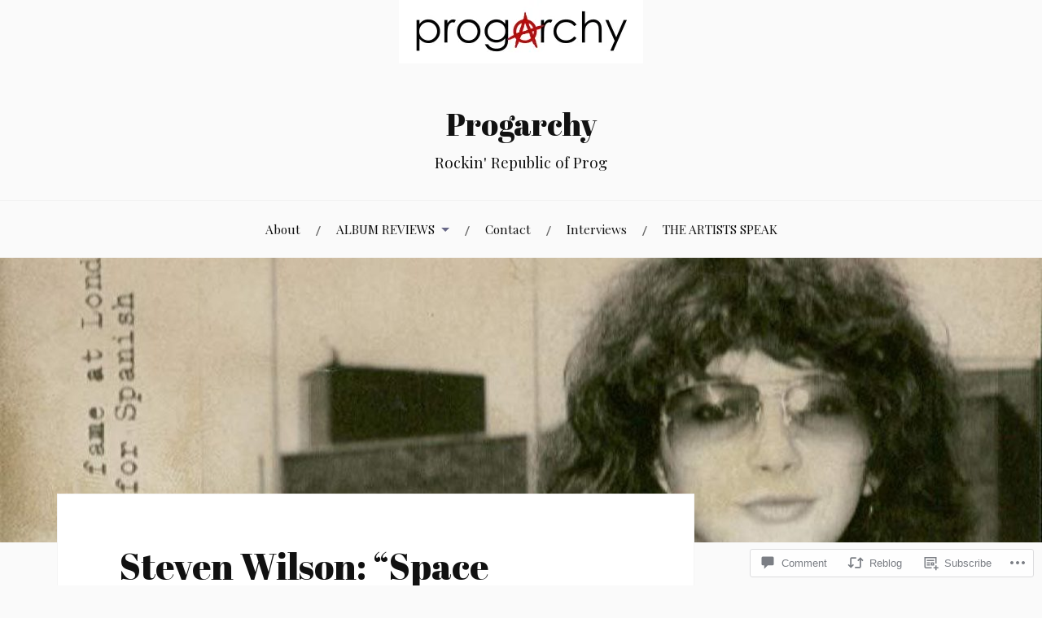

--- FILE ---
content_type: text/html; charset=UTF-8
request_url: https://progarchy.com/2016/02/04/steven-wilson-space-oddity-live/
body_size: 37998
content:
<!DOCTYPE html>
<html lang="en">
<head>
<meta charset="UTF-8">
<meta name="viewport" content="width=device-width, initial-scale=1">
<link rel="profile" href="http://gmpg.org/xfn/11">
<link rel="pingback" href="https://progarchy.com/xmlrpc.php">

<title>Steven Wilson: &#8220;Space Oddity&#8221; Live &#8211; Progarchy</title>
<script type="text/javascript">
  WebFontConfig = {"google":{"families":["Abril+Fatface:r:latin,latin-ext"]},"api_url":"https:\/\/fonts-api.wp.com\/css"};
  (function() {
    var wf = document.createElement('script');
    wf.src = '/wp-content/plugins/custom-fonts/js/webfont.js';
    wf.type = 'text/javascript';
    wf.async = 'true';
    var s = document.getElementsByTagName('script')[0];
    s.parentNode.insertBefore(wf, s);
	})();
</script><style id="jetpack-custom-fonts-css">.wf-active h1, .wf-active h2, .wf-active h3, .wf-active h4, .wf-active h5, .wf-active h6{font-family:"Abril Fatface",sans-serif;font-style:normal;font-weight:400}.wf-active .site-title{font-weight:400;font-style:normal}.wf-active .site-description{font-style:normal;font-weight:400}.wf-active .entry-title{font-weight:400;font-style:normal}.wf-active .post-navigation h4{font-weight:400;font-style:normal}.wf-active .entry-content h1, .wf-active .entry-content h2, .wf-active .entry-content h3, .wf-active .entry-content h4, .wf-active .entry-content h5{font-weight:400;font-style:normal}.wf-active .entry-content h6{font-weight:400;font-style:normal}.wf-active .entry-content h1{font-style:normal;font-weight:400}.wf-active .entry-content h2{font-style:normal;font-weight:400}.wf-active .entry-content h3{font-style:normal;font-weight:400}.wf-active .entry-content h4{font-style:normal;font-weight:400}.wf-active .entry-content h5{font-style:normal;font-weight:400}.wf-active .entry-content h6{font-family:"Abril Fatface",sans-serif;font-weight:400;font-style:normal}.wf-active .entry-content th{font-weight:400;font-style:normal}.wf-active .comment-reply-title, .wf-active .comments-title{font-weight:400;font-style:normal}.wf-active .page-title{font-family:"Abril Fatface",sans-serif;font-weight:400;font-style:normal}.wf-active .widget-title{font-family:"Abril Fatface",sans-serif;font-weight:400;font-style:normal}@media screen and (max-width: 600px){.wf-active .site-title{font-style:normal;font-weight:400}}@media screen and (max-width: 600px){.wf-active .entry-title{font-style:normal;font-weight:400}}@media screen and (max-width: 500px){.wf-active .comment-reply-title, .wf-active .comments-title{font-style:normal;font-weight:400}}@media screen and (max-width: 500px){.wf-active .entry-title{font-style:normal;font-weight:400}}@media screen and (max-width: 500px){.wf-active .entry-content h1{font-style:normal;font-weight:400}}@media screen and (max-width: 500px){.wf-active .entry-content h2{font-style:normal;font-weight:400}}@media screen and (max-width: 500px){.wf-active .entry-content h3{font-style:normal;font-weight:400}}@media screen and (max-width: 500px){.wf-active .entry-content h4{font-style:normal;font-weight:400}}@media screen and (max-width: 500px){.wf-active .entry-content h5{font-style:normal;font-weight:400}}@media screen and (max-width: 440px){.wf-active .comment-reply-title, .wf-active .comments-title{font-style:normal;font-weight:400}}@media screen and (max-width: 440px){.wf-active .entry-title{font-style:normal;font-weight:400}}</style>
<meta name='robots' content='max-image-preview:large' />

<!-- Async WordPress.com Remote Login -->
<script id="wpcom_remote_login_js">
var wpcom_remote_login_extra_auth = '';
function wpcom_remote_login_remove_dom_node_id( element_id ) {
	var dom_node = document.getElementById( element_id );
	if ( dom_node ) { dom_node.parentNode.removeChild( dom_node ); }
}
function wpcom_remote_login_remove_dom_node_classes( class_name ) {
	var dom_nodes = document.querySelectorAll( '.' + class_name );
	for ( var i = 0; i < dom_nodes.length; i++ ) {
		dom_nodes[ i ].parentNode.removeChild( dom_nodes[ i ] );
	}
}
function wpcom_remote_login_final_cleanup() {
	wpcom_remote_login_remove_dom_node_classes( "wpcom_remote_login_msg" );
	wpcom_remote_login_remove_dom_node_id( "wpcom_remote_login_key" );
	wpcom_remote_login_remove_dom_node_id( "wpcom_remote_login_validate" );
	wpcom_remote_login_remove_dom_node_id( "wpcom_remote_login_js" );
	wpcom_remote_login_remove_dom_node_id( "wpcom_request_access_iframe" );
	wpcom_remote_login_remove_dom_node_id( "wpcom_request_access_styles" );
}

// Watch for messages back from the remote login
window.addEventListener( "message", function( e ) {
	if ( e.origin === "https://r-login.wordpress.com" ) {
		var data = {};
		try {
			data = JSON.parse( e.data );
		} catch( e ) {
			wpcom_remote_login_final_cleanup();
			return;
		}

		if ( data.msg === 'LOGIN' ) {
			// Clean up the login check iframe
			wpcom_remote_login_remove_dom_node_id( "wpcom_remote_login_key" );

			var id_regex = new RegExp( /^[0-9]+$/ );
			var token_regex = new RegExp( /^.*|.*|.*$/ );
			if (
				token_regex.test( data.token )
				&& id_regex.test( data.wpcomid )
			) {
				// We have everything we need to ask for a login
				var script = document.createElement( "script" );
				script.setAttribute( "id", "wpcom_remote_login_validate" );
				script.src = '/remote-login.php?wpcom_remote_login=validate'
					+ '&wpcomid=' + data.wpcomid
					+ '&token=' + encodeURIComponent( data.token )
					+ '&host=' + window.location.protocol
					+ '//' + window.location.hostname
					+ '&postid=16996'
					+ '&is_singular=1';
				document.body.appendChild( script );
			}

			return;
		}

		// Safari ITP, not logged in, so redirect
		if ( data.msg === 'LOGIN-REDIRECT' ) {
			window.location = 'https://wordpress.com/log-in?redirect_to=' + window.location.href;
			return;
		}

		// Safari ITP, storage access failed, remove the request
		if ( data.msg === 'LOGIN-REMOVE' ) {
			var css_zap = 'html { -webkit-transition: margin-top 1s; transition: margin-top 1s; } /* 9001 */ html { margin-top: 0 !important; } * html body { margin-top: 0 !important; } @media screen and ( max-width: 782px ) { html { margin-top: 0 !important; } * html body { margin-top: 0 !important; } }';
			var style_zap = document.createElement( 'style' );
			style_zap.type = 'text/css';
			style_zap.appendChild( document.createTextNode( css_zap ) );
			document.body.appendChild( style_zap );

			var e = document.getElementById( 'wpcom_request_access_iframe' );
			e.parentNode.removeChild( e );

			document.cookie = 'wordpress_com_login_access=denied; path=/; max-age=31536000';

			return;
		}

		// Safari ITP
		if ( data.msg === 'REQUEST_ACCESS' ) {
			console.log( 'request access: safari' );

			// Check ITP iframe enable/disable knob
			if ( wpcom_remote_login_extra_auth !== 'safari_itp_iframe' ) {
				return;
			}

			// If we are in a "private window" there is no ITP.
			var private_window = false;
			try {
				var opendb = window.openDatabase( null, null, null, null );
			} catch( e ) {
				private_window = true;
			}

			if ( private_window ) {
				console.log( 'private window' );
				return;
			}

			var iframe = document.createElement( 'iframe' );
			iframe.id = 'wpcom_request_access_iframe';
			iframe.setAttribute( 'scrolling', 'no' );
			iframe.setAttribute( 'sandbox', 'allow-storage-access-by-user-activation allow-scripts allow-same-origin allow-top-navigation-by-user-activation' );
			iframe.src = 'https://r-login.wordpress.com/remote-login.php?wpcom_remote_login=request_access&origin=' + encodeURIComponent( data.origin ) + '&wpcomid=' + encodeURIComponent( data.wpcomid );

			var css = 'html { -webkit-transition: margin-top 1s; transition: margin-top 1s; } /* 9001 */ html { margin-top: 46px !important; } * html body { margin-top: 46px !important; } @media screen and ( max-width: 660px ) { html { margin-top: 71px !important; } * html body { margin-top: 71px !important; } #wpcom_request_access_iframe { display: block; height: 71px !important; } } #wpcom_request_access_iframe { border: 0px; height: 46px; position: fixed; top: 0; left: 0; width: 100%; min-width: 100%; z-index: 99999; background: #23282d; } ';

			var style = document.createElement( 'style' );
			style.type = 'text/css';
			style.id = 'wpcom_request_access_styles';
			style.appendChild( document.createTextNode( css ) );
			document.body.appendChild( style );

			document.body.appendChild( iframe );
		}

		if ( data.msg === 'DONE' ) {
			wpcom_remote_login_final_cleanup();
		}
	}
}, false );

// Inject the remote login iframe after the page has had a chance to load
// more critical resources
window.addEventListener( "DOMContentLoaded", function( e ) {
	var iframe = document.createElement( "iframe" );
	iframe.style.display = "none";
	iframe.setAttribute( "scrolling", "no" );
	iframe.setAttribute( "id", "wpcom_remote_login_key" );
	iframe.src = "https://r-login.wordpress.com/remote-login.php"
		+ "?wpcom_remote_login=key"
		+ "&origin=aHR0cHM6Ly9wcm9nYXJjaHkuY29t"
		+ "&wpcomid=41467066"
		+ "&time=" + Math.floor( Date.now() / 1000 );
	document.body.appendChild( iframe );
}, false );
</script>
<link rel='dns-prefetch' href='//s0.wp.com' />
<link rel='dns-prefetch' href='//widgets.wp.com' />
<link rel='dns-prefetch' href='//wordpress.com' />
<link rel='dns-prefetch' href='//fonts-api.wp.com' />
<link rel="alternate" type="application/rss+xml" title="Progarchy &raquo; Feed" href="https://progarchy.com/feed/" />
<link rel="alternate" type="application/rss+xml" title="Progarchy &raquo; Comments Feed" href="https://progarchy.com/comments/feed/" />
<link rel="alternate" type="application/rss+xml" title="Progarchy &raquo; Steven Wilson: &#8220;Space Oddity&#8221;&nbsp;Live Comments Feed" href="https://progarchy.com/2016/02/04/steven-wilson-space-oddity-live/feed/" />
	<script type="text/javascript">
		/* <![CDATA[ */
		function addLoadEvent(func) {
			var oldonload = window.onload;
			if (typeof window.onload != 'function') {
				window.onload = func;
			} else {
				window.onload = function () {
					oldonload();
					func();
				}
			}
		}
		/* ]]> */
	</script>
	<link crossorigin='anonymous' rel='stylesheet' id='all-css-0-1' href='/_static/??-eJxtzEkKgDAMQNELWYNjcSGeRdog1Q7BpHh9UQRBXD74fDhImRQFo0DIinxeXGRYUWg222PgHCEkmz0y7OhnQasosXxUGuYC/o/ebfh+b135FMZKd02th77t1hMpiDR+&cssminify=yes' type='text/css' media='all' />
<style id='wp-emoji-styles-inline-css'>

	img.wp-smiley, img.emoji {
		display: inline !important;
		border: none !important;
		box-shadow: none !important;
		height: 1em !important;
		width: 1em !important;
		margin: 0 0.07em !important;
		vertical-align: -0.1em !important;
		background: none !important;
		padding: 0 !important;
	}
/*# sourceURL=wp-emoji-styles-inline-css */
</style>
<link crossorigin='anonymous' rel='stylesheet' id='all-css-2-1' href='/wp-content/plugins/gutenberg-core/v22.2.0/build/styles/block-library/style.css?m=1764855221i&cssminify=yes' type='text/css' media='all' />
<style id='wp-block-library-inline-css'>
.has-text-align-justify {
	text-align:justify;
}
.has-text-align-justify{text-align:justify;}

/*# sourceURL=wp-block-library-inline-css */
</style><style id='global-styles-inline-css'>
:root{--wp--preset--aspect-ratio--square: 1;--wp--preset--aspect-ratio--4-3: 4/3;--wp--preset--aspect-ratio--3-4: 3/4;--wp--preset--aspect-ratio--3-2: 3/2;--wp--preset--aspect-ratio--2-3: 2/3;--wp--preset--aspect-ratio--16-9: 16/9;--wp--preset--aspect-ratio--9-16: 9/16;--wp--preset--color--black: #000000;--wp--preset--color--cyan-bluish-gray: #abb8c3;--wp--preset--color--white: #ffffff;--wp--preset--color--pale-pink: #f78da7;--wp--preset--color--vivid-red: #cf2e2e;--wp--preset--color--luminous-vivid-orange: #ff6900;--wp--preset--color--luminous-vivid-amber: #fcb900;--wp--preset--color--light-green-cyan: #7bdcb5;--wp--preset--color--vivid-green-cyan: #00d084;--wp--preset--color--pale-cyan-blue: #8ed1fc;--wp--preset--color--vivid-cyan-blue: #0693e3;--wp--preset--color--vivid-purple: #9b51e0;--wp--preset--gradient--vivid-cyan-blue-to-vivid-purple: linear-gradient(135deg,rgb(6,147,227) 0%,rgb(155,81,224) 100%);--wp--preset--gradient--light-green-cyan-to-vivid-green-cyan: linear-gradient(135deg,rgb(122,220,180) 0%,rgb(0,208,130) 100%);--wp--preset--gradient--luminous-vivid-amber-to-luminous-vivid-orange: linear-gradient(135deg,rgb(252,185,0) 0%,rgb(255,105,0) 100%);--wp--preset--gradient--luminous-vivid-orange-to-vivid-red: linear-gradient(135deg,rgb(255,105,0) 0%,rgb(207,46,46) 100%);--wp--preset--gradient--very-light-gray-to-cyan-bluish-gray: linear-gradient(135deg,rgb(238,238,238) 0%,rgb(169,184,195) 100%);--wp--preset--gradient--cool-to-warm-spectrum: linear-gradient(135deg,rgb(74,234,220) 0%,rgb(151,120,209) 20%,rgb(207,42,186) 40%,rgb(238,44,130) 60%,rgb(251,105,98) 80%,rgb(254,248,76) 100%);--wp--preset--gradient--blush-light-purple: linear-gradient(135deg,rgb(255,206,236) 0%,rgb(152,150,240) 100%);--wp--preset--gradient--blush-bordeaux: linear-gradient(135deg,rgb(254,205,165) 0%,rgb(254,45,45) 50%,rgb(107,0,62) 100%);--wp--preset--gradient--luminous-dusk: linear-gradient(135deg,rgb(255,203,112) 0%,rgb(199,81,192) 50%,rgb(65,88,208) 100%);--wp--preset--gradient--pale-ocean: linear-gradient(135deg,rgb(255,245,203) 0%,rgb(182,227,212) 50%,rgb(51,167,181) 100%);--wp--preset--gradient--electric-grass: linear-gradient(135deg,rgb(202,248,128) 0%,rgb(113,206,126) 100%);--wp--preset--gradient--midnight: linear-gradient(135deg,rgb(2,3,129) 0%,rgb(40,116,252) 100%);--wp--preset--font-size--small: 13px;--wp--preset--font-size--medium: 20px;--wp--preset--font-size--large: 36px;--wp--preset--font-size--x-large: 42px;--wp--preset--font-family--albert-sans: 'Albert Sans', sans-serif;--wp--preset--font-family--alegreya: Alegreya, serif;--wp--preset--font-family--arvo: Arvo, serif;--wp--preset--font-family--bodoni-moda: 'Bodoni Moda', serif;--wp--preset--font-family--bricolage-grotesque: 'Bricolage Grotesque', sans-serif;--wp--preset--font-family--cabin: Cabin, sans-serif;--wp--preset--font-family--chivo: Chivo, sans-serif;--wp--preset--font-family--commissioner: Commissioner, sans-serif;--wp--preset--font-family--cormorant: Cormorant, serif;--wp--preset--font-family--courier-prime: 'Courier Prime', monospace;--wp--preset--font-family--crimson-pro: 'Crimson Pro', serif;--wp--preset--font-family--dm-mono: 'DM Mono', monospace;--wp--preset--font-family--dm-sans: 'DM Sans', sans-serif;--wp--preset--font-family--dm-serif-display: 'DM Serif Display', serif;--wp--preset--font-family--domine: Domine, serif;--wp--preset--font-family--eb-garamond: 'EB Garamond', serif;--wp--preset--font-family--epilogue: Epilogue, sans-serif;--wp--preset--font-family--fahkwang: Fahkwang, sans-serif;--wp--preset--font-family--figtree: Figtree, sans-serif;--wp--preset--font-family--fira-sans: 'Fira Sans', sans-serif;--wp--preset--font-family--fjalla-one: 'Fjalla One', sans-serif;--wp--preset--font-family--fraunces: Fraunces, serif;--wp--preset--font-family--gabarito: Gabarito, system-ui;--wp--preset--font-family--ibm-plex-mono: 'IBM Plex Mono', monospace;--wp--preset--font-family--ibm-plex-sans: 'IBM Plex Sans', sans-serif;--wp--preset--font-family--ibarra-real-nova: 'Ibarra Real Nova', serif;--wp--preset--font-family--instrument-serif: 'Instrument Serif', serif;--wp--preset--font-family--inter: Inter, sans-serif;--wp--preset--font-family--josefin-sans: 'Josefin Sans', sans-serif;--wp--preset--font-family--jost: Jost, sans-serif;--wp--preset--font-family--libre-baskerville: 'Libre Baskerville', serif;--wp--preset--font-family--libre-franklin: 'Libre Franklin', sans-serif;--wp--preset--font-family--literata: Literata, serif;--wp--preset--font-family--lora: Lora, serif;--wp--preset--font-family--merriweather: Merriweather, serif;--wp--preset--font-family--montserrat: Montserrat, sans-serif;--wp--preset--font-family--newsreader: Newsreader, serif;--wp--preset--font-family--noto-sans-mono: 'Noto Sans Mono', sans-serif;--wp--preset--font-family--nunito: Nunito, sans-serif;--wp--preset--font-family--open-sans: 'Open Sans', sans-serif;--wp--preset--font-family--overpass: Overpass, sans-serif;--wp--preset--font-family--pt-serif: 'PT Serif', serif;--wp--preset--font-family--petrona: Petrona, serif;--wp--preset--font-family--piazzolla: Piazzolla, serif;--wp--preset--font-family--playfair-display: 'Playfair Display', serif;--wp--preset--font-family--plus-jakarta-sans: 'Plus Jakarta Sans', sans-serif;--wp--preset--font-family--poppins: Poppins, sans-serif;--wp--preset--font-family--raleway: Raleway, sans-serif;--wp--preset--font-family--roboto: Roboto, sans-serif;--wp--preset--font-family--roboto-slab: 'Roboto Slab', serif;--wp--preset--font-family--rubik: Rubik, sans-serif;--wp--preset--font-family--rufina: Rufina, serif;--wp--preset--font-family--sora: Sora, sans-serif;--wp--preset--font-family--source-sans-3: 'Source Sans 3', sans-serif;--wp--preset--font-family--source-serif-4: 'Source Serif 4', serif;--wp--preset--font-family--space-mono: 'Space Mono', monospace;--wp--preset--font-family--syne: Syne, sans-serif;--wp--preset--font-family--texturina: Texturina, serif;--wp--preset--font-family--urbanist: Urbanist, sans-serif;--wp--preset--font-family--work-sans: 'Work Sans', sans-serif;--wp--preset--spacing--20: 0.44rem;--wp--preset--spacing--30: 0.67rem;--wp--preset--spacing--40: 1rem;--wp--preset--spacing--50: 1.5rem;--wp--preset--spacing--60: 2.25rem;--wp--preset--spacing--70: 3.38rem;--wp--preset--spacing--80: 5.06rem;--wp--preset--shadow--natural: 6px 6px 9px rgba(0, 0, 0, 0.2);--wp--preset--shadow--deep: 12px 12px 50px rgba(0, 0, 0, 0.4);--wp--preset--shadow--sharp: 6px 6px 0px rgba(0, 0, 0, 0.2);--wp--preset--shadow--outlined: 6px 6px 0px -3px rgb(255, 255, 255), 6px 6px rgb(0, 0, 0);--wp--preset--shadow--crisp: 6px 6px 0px rgb(0, 0, 0);}:where(.is-layout-flex){gap: 0.5em;}:where(.is-layout-grid){gap: 0.5em;}body .is-layout-flex{display: flex;}.is-layout-flex{flex-wrap: wrap;align-items: center;}.is-layout-flex > :is(*, div){margin: 0;}body .is-layout-grid{display: grid;}.is-layout-grid > :is(*, div){margin: 0;}:where(.wp-block-columns.is-layout-flex){gap: 2em;}:where(.wp-block-columns.is-layout-grid){gap: 2em;}:where(.wp-block-post-template.is-layout-flex){gap: 1.25em;}:where(.wp-block-post-template.is-layout-grid){gap: 1.25em;}.has-black-color{color: var(--wp--preset--color--black) !important;}.has-cyan-bluish-gray-color{color: var(--wp--preset--color--cyan-bluish-gray) !important;}.has-white-color{color: var(--wp--preset--color--white) !important;}.has-pale-pink-color{color: var(--wp--preset--color--pale-pink) !important;}.has-vivid-red-color{color: var(--wp--preset--color--vivid-red) !important;}.has-luminous-vivid-orange-color{color: var(--wp--preset--color--luminous-vivid-orange) !important;}.has-luminous-vivid-amber-color{color: var(--wp--preset--color--luminous-vivid-amber) !important;}.has-light-green-cyan-color{color: var(--wp--preset--color--light-green-cyan) !important;}.has-vivid-green-cyan-color{color: var(--wp--preset--color--vivid-green-cyan) !important;}.has-pale-cyan-blue-color{color: var(--wp--preset--color--pale-cyan-blue) !important;}.has-vivid-cyan-blue-color{color: var(--wp--preset--color--vivid-cyan-blue) !important;}.has-vivid-purple-color{color: var(--wp--preset--color--vivid-purple) !important;}.has-black-background-color{background-color: var(--wp--preset--color--black) !important;}.has-cyan-bluish-gray-background-color{background-color: var(--wp--preset--color--cyan-bluish-gray) !important;}.has-white-background-color{background-color: var(--wp--preset--color--white) !important;}.has-pale-pink-background-color{background-color: var(--wp--preset--color--pale-pink) !important;}.has-vivid-red-background-color{background-color: var(--wp--preset--color--vivid-red) !important;}.has-luminous-vivid-orange-background-color{background-color: var(--wp--preset--color--luminous-vivid-orange) !important;}.has-luminous-vivid-amber-background-color{background-color: var(--wp--preset--color--luminous-vivid-amber) !important;}.has-light-green-cyan-background-color{background-color: var(--wp--preset--color--light-green-cyan) !important;}.has-vivid-green-cyan-background-color{background-color: var(--wp--preset--color--vivid-green-cyan) !important;}.has-pale-cyan-blue-background-color{background-color: var(--wp--preset--color--pale-cyan-blue) !important;}.has-vivid-cyan-blue-background-color{background-color: var(--wp--preset--color--vivid-cyan-blue) !important;}.has-vivid-purple-background-color{background-color: var(--wp--preset--color--vivid-purple) !important;}.has-black-border-color{border-color: var(--wp--preset--color--black) !important;}.has-cyan-bluish-gray-border-color{border-color: var(--wp--preset--color--cyan-bluish-gray) !important;}.has-white-border-color{border-color: var(--wp--preset--color--white) !important;}.has-pale-pink-border-color{border-color: var(--wp--preset--color--pale-pink) !important;}.has-vivid-red-border-color{border-color: var(--wp--preset--color--vivid-red) !important;}.has-luminous-vivid-orange-border-color{border-color: var(--wp--preset--color--luminous-vivid-orange) !important;}.has-luminous-vivid-amber-border-color{border-color: var(--wp--preset--color--luminous-vivid-amber) !important;}.has-light-green-cyan-border-color{border-color: var(--wp--preset--color--light-green-cyan) !important;}.has-vivid-green-cyan-border-color{border-color: var(--wp--preset--color--vivid-green-cyan) !important;}.has-pale-cyan-blue-border-color{border-color: var(--wp--preset--color--pale-cyan-blue) !important;}.has-vivid-cyan-blue-border-color{border-color: var(--wp--preset--color--vivid-cyan-blue) !important;}.has-vivid-purple-border-color{border-color: var(--wp--preset--color--vivid-purple) !important;}.has-vivid-cyan-blue-to-vivid-purple-gradient-background{background: var(--wp--preset--gradient--vivid-cyan-blue-to-vivid-purple) !important;}.has-light-green-cyan-to-vivid-green-cyan-gradient-background{background: var(--wp--preset--gradient--light-green-cyan-to-vivid-green-cyan) !important;}.has-luminous-vivid-amber-to-luminous-vivid-orange-gradient-background{background: var(--wp--preset--gradient--luminous-vivid-amber-to-luminous-vivid-orange) !important;}.has-luminous-vivid-orange-to-vivid-red-gradient-background{background: var(--wp--preset--gradient--luminous-vivid-orange-to-vivid-red) !important;}.has-very-light-gray-to-cyan-bluish-gray-gradient-background{background: var(--wp--preset--gradient--very-light-gray-to-cyan-bluish-gray) !important;}.has-cool-to-warm-spectrum-gradient-background{background: var(--wp--preset--gradient--cool-to-warm-spectrum) !important;}.has-blush-light-purple-gradient-background{background: var(--wp--preset--gradient--blush-light-purple) !important;}.has-blush-bordeaux-gradient-background{background: var(--wp--preset--gradient--blush-bordeaux) !important;}.has-luminous-dusk-gradient-background{background: var(--wp--preset--gradient--luminous-dusk) !important;}.has-pale-ocean-gradient-background{background: var(--wp--preset--gradient--pale-ocean) !important;}.has-electric-grass-gradient-background{background: var(--wp--preset--gradient--electric-grass) !important;}.has-midnight-gradient-background{background: var(--wp--preset--gradient--midnight) !important;}.has-small-font-size{font-size: var(--wp--preset--font-size--small) !important;}.has-medium-font-size{font-size: var(--wp--preset--font-size--medium) !important;}.has-large-font-size{font-size: var(--wp--preset--font-size--large) !important;}.has-x-large-font-size{font-size: var(--wp--preset--font-size--x-large) !important;}.has-albert-sans-font-family{font-family: var(--wp--preset--font-family--albert-sans) !important;}.has-alegreya-font-family{font-family: var(--wp--preset--font-family--alegreya) !important;}.has-arvo-font-family{font-family: var(--wp--preset--font-family--arvo) !important;}.has-bodoni-moda-font-family{font-family: var(--wp--preset--font-family--bodoni-moda) !important;}.has-bricolage-grotesque-font-family{font-family: var(--wp--preset--font-family--bricolage-grotesque) !important;}.has-cabin-font-family{font-family: var(--wp--preset--font-family--cabin) !important;}.has-chivo-font-family{font-family: var(--wp--preset--font-family--chivo) !important;}.has-commissioner-font-family{font-family: var(--wp--preset--font-family--commissioner) !important;}.has-cormorant-font-family{font-family: var(--wp--preset--font-family--cormorant) !important;}.has-courier-prime-font-family{font-family: var(--wp--preset--font-family--courier-prime) !important;}.has-crimson-pro-font-family{font-family: var(--wp--preset--font-family--crimson-pro) !important;}.has-dm-mono-font-family{font-family: var(--wp--preset--font-family--dm-mono) !important;}.has-dm-sans-font-family{font-family: var(--wp--preset--font-family--dm-sans) !important;}.has-dm-serif-display-font-family{font-family: var(--wp--preset--font-family--dm-serif-display) !important;}.has-domine-font-family{font-family: var(--wp--preset--font-family--domine) !important;}.has-eb-garamond-font-family{font-family: var(--wp--preset--font-family--eb-garamond) !important;}.has-epilogue-font-family{font-family: var(--wp--preset--font-family--epilogue) !important;}.has-fahkwang-font-family{font-family: var(--wp--preset--font-family--fahkwang) !important;}.has-figtree-font-family{font-family: var(--wp--preset--font-family--figtree) !important;}.has-fira-sans-font-family{font-family: var(--wp--preset--font-family--fira-sans) !important;}.has-fjalla-one-font-family{font-family: var(--wp--preset--font-family--fjalla-one) !important;}.has-fraunces-font-family{font-family: var(--wp--preset--font-family--fraunces) !important;}.has-gabarito-font-family{font-family: var(--wp--preset--font-family--gabarito) !important;}.has-ibm-plex-mono-font-family{font-family: var(--wp--preset--font-family--ibm-plex-mono) !important;}.has-ibm-plex-sans-font-family{font-family: var(--wp--preset--font-family--ibm-plex-sans) !important;}.has-ibarra-real-nova-font-family{font-family: var(--wp--preset--font-family--ibarra-real-nova) !important;}.has-instrument-serif-font-family{font-family: var(--wp--preset--font-family--instrument-serif) !important;}.has-inter-font-family{font-family: var(--wp--preset--font-family--inter) !important;}.has-josefin-sans-font-family{font-family: var(--wp--preset--font-family--josefin-sans) !important;}.has-jost-font-family{font-family: var(--wp--preset--font-family--jost) !important;}.has-libre-baskerville-font-family{font-family: var(--wp--preset--font-family--libre-baskerville) !important;}.has-libre-franklin-font-family{font-family: var(--wp--preset--font-family--libre-franklin) !important;}.has-literata-font-family{font-family: var(--wp--preset--font-family--literata) !important;}.has-lora-font-family{font-family: var(--wp--preset--font-family--lora) !important;}.has-merriweather-font-family{font-family: var(--wp--preset--font-family--merriweather) !important;}.has-montserrat-font-family{font-family: var(--wp--preset--font-family--montserrat) !important;}.has-newsreader-font-family{font-family: var(--wp--preset--font-family--newsreader) !important;}.has-noto-sans-mono-font-family{font-family: var(--wp--preset--font-family--noto-sans-mono) !important;}.has-nunito-font-family{font-family: var(--wp--preset--font-family--nunito) !important;}.has-open-sans-font-family{font-family: var(--wp--preset--font-family--open-sans) !important;}.has-overpass-font-family{font-family: var(--wp--preset--font-family--overpass) !important;}.has-pt-serif-font-family{font-family: var(--wp--preset--font-family--pt-serif) !important;}.has-petrona-font-family{font-family: var(--wp--preset--font-family--petrona) !important;}.has-piazzolla-font-family{font-family: var(--wp--preset--font-family--piazzolla) !important;}.has-playfair-display-font-family{font-family: var(--wp--preset--font-family--playfair-display) !important;}.has-plus-jakarta-sans-font-family{font-family: var(--wp--preset--font-family--plus-jakarta-sans) !important;}.has-poppins-font-family{font-family: var(--wp--preset--font-family--poppins) !important;}.has-raleway-font-family{font-family: var(--wp--preset--font-family--raleway) !important;}.has-roboto-font-family{font-family: var(--wp--preset--font-family--roboto) !important;}.has-roboto-slab-font-family{font-family: var(--wp--preset--font-family--roboto-slab) !important;}.has-rubik-font-family{font-family: var(--wp--preset--font-family--rubik) !important;}.has-rufina-font-family{font-family: var(--wp--preset--font-family--rufina) !important;}.has-sora-font-family{font-family: var(--wp--preset--font-family--sora) !important;}.has-source-sans-3-font-family{font-family: var(--wp--preset--font-family--source-sans-3) !important;}.has-source-serif-4-font-family{font-family: var(--wp--preset--font-family--source-serif-4) !important;}.has-space-mono-font-family{font-family: var(--wp--preset--font-family--space-mono) !important;}.has-syne-font-family{font-family: var(--wp--preset--font-family--syne) !important;}.has-texturina-font-family{font-family: var(--wp--preset--font-family--texturina) !important;}.has-urbanist-font-family{font-family: var(--wp--preset--font-family--urbanist) !important;}.has-work-sans-font-family{font-family: var(--wp--preset--font-family--work-sans) !important;}
/*# sourceURL=global-styles-inline-css */
</style>

<style id='classic-theme-styles-inline-css'>
/*! This file is auto-generated */
.wp-block-button__link{color:#fff;background-color:#32373c;border-radius:9999px;box-shadow:none;text-decoration:none;padding:calc(.667em + 2px) calc(1.333em + 2px);font-size:1.125em}.wp-block-file__button{background:#32373c;color:#fff;text-decoration:none}
/*# sourceURL=/wp-includes/css/classic-themes.min.css */
</style>
<link crossorigin='anonymous' rel='stylesheet' id='all-css-4-1' href='/_static/??-eJx9jksOwjAMRC9EcCsEFQvEUVA+FqTUSRQ77fVxVbEBxMaSZ+bZA0sxPifBJEDNlKndY2LwuaLqVKyAJghDtDghaWzvmXfwG1uKMsa5UpHZ6KTYyMhDQf7HjSjF+qdRaTuxGcAtvb3bjCnkCrZJJisS/RcFXD24FqcAM1ann1VcK/Pnvna50qUfTl3XH8+HYXwBNR1jhQ==&cssminify=yes' type='text/css' media='all' />
<link rel='stylesheet' id='verbum-gutenberg-css-css' href='https://widgets.wp.com/verbum-block-editor/block-editor.css?ver=1738686361' media='all' />
<link crossorigin='anonymous' rel='stylesheet' id='all-css-6-1' href='/_static/??/wp-content/mu-plugins/comment-likes/css/comment-likes.css,/i/noticons/noticons.css,/wp-content/themes/pub/lovecraft/style.css?m=1758759644j&cssminify=yes' type='text/css' media='all' />
<link rel='stylesheet' id='lovecraft-fonts-css' href='https://fonts-api.wp.com/css?family=Playfair+Display%3A400%2C700%2C400italic%7CLato%3A400%2C400italic%2C700%2C700italic%2C900%2C900italic&#038;subset=latin%2Clatin-ext&#038;ver=6.9-RC2-61304' media='all' />
<link crossorigin='anonymous' rel='stylesheet' id='all-css-8-1' href='/_static/??/wp-content/mu-plugins/jetpack-plugin/sun/_inc/genericons/genericons/genericons.css,/wp-content/themes/pub/lovecraft/inc/style-wpcom.css?m=1753279645j&cssminify=yes' type='text/css' media='all' />
<style id='jetpack_facebook_likebox-inline-css'>
.widget_facebook_likebox {
	overflow: hidden;
}

/*# sourceURL=/wp-content/mu-plugins/jetpack-plugin/sun/modules/widgets/facebook-likebox/style.css */
</style>
<link crossorigin='anonymous' rel='stylesheet' id='all-css-10-1' href='/_static/??-eJzTLy/QTc7PK0nNK9HPLdUtyClNz8wr1i9KTcrJTwcy0/WTi5G5ekCujj52Temp+bo5+cmJJZn5eSgc3bScxMwikFb7XFtDE1NLExMLc0OTLACohS2q&cssminify=yes' type='text/css' media='all' />
<link crossorigin='anonymous' rel='stylesheet' id='print-css-11-1' href='/wp-content/mu-plugins/global-print/global-print.css?m=1465851035i&cssminify=yes' type='text/css' media='print' />
<style id='jetpack-global-styles-frontend-style-inline-css'>
:root { --font-headings: unset; --font-base: unset; --font-headings-default: -apple-system,BlinkMacSystemFont,"Segoe UI",Roboto,Oxygen-Sans,Ubuntu,Cantarell,"Helvetica Neue",sans-serif; --font-base-default: -apple-system,BlinkMacSystemFont,"Segoe UI",Roboto,Oxygen-Sans,Ubuntu,Cantarell,"Helvetica Neue",sans-serif;}
/*# sourceURL=jetpack-global-styles-frontend-style-inline-css */
</style>
<link crossorigin='anonymous' rel='stylesheet' id='all-css-14-1' href='/_static/??-eJyNjcsKAjEMRX/IGtQZBxfip0hMS9sxTYppGfx7H7gRN+7ugcs5sFRHKi1Ig9Jd5R6zGMyhVaTrh8G6QFHfORhYwlvw6P39PbPENZmt4G/ROQuBKWVkxxrVvuBH1lIoz2waILJekF+HUzlupnG3nQ77YZwfuRJIaQ==&cssminify=yes' type='text/css' media='all' />
<script type="text/javascript" id="jetpack_related-posts-js-extra">
/* <![CDATA[ */
var related_posts_js_options = {"post_heading":"h4"};
//# sourceURL=jetpack_related-posts-js-extra
/* ]]> */
</script>
<script type="text/javascript" id="wpcom-actionbar-placeholder-js-extra">
/* <![CDATA[ */
var actionbardata = {"siteID":"41467066","postID":"16996","siteURL":"https://progarchy.com","xhrURL":"https://progarchy.com/wp-admin/admin-ajax.php","nonce":"bdae942ed4","isLoggedIn":"","statusMessage":"","subsEmailDefault":"instantly","proxyScriptUrl":"https://s0.wp.com/wp-content/js/wpcom-proxy-request.js?m=1513050504i&amp;ver=20211021","shortlink":"https://wp.me/p2NZtE-4q8","i18n":{"followedText":"New posts from this site will now appear in your \u003Ca href=\"https://wordpress.com/reader\"\u003EReader\u003C/a\u003E","foldBar":"Collapse this bar","unfoldBar":"Expand this bar","shortLinkCopied":"Shortlink copied to clipboard."}};
//# sourceURL=wpcom-actionbar-placeholder-js-extra
/* ]]> */
</script>
<script type="text/javascript" id="jetpack-mu-wpcom-settings-js-before">
/* <![CDATA[ */
var JETPACK_MU_WPCOM_SETTINGS = {"assetsUrl":"https://s0.wp.com/wp-content/mu-plugins/jetpack-mu-wpcom-plugin/sun/jetpack_vendor/automattic/jetpack-mu-wpcom/src/build/"};
//# sourceURL=jetpack-mu-wpcom-settings-js-before
/* ]]> */
</script>
<script crossorigin='anonymous' type='text/javascript'  src='/_static/??/wp-content/mu-plugins/jetpack-plugin/sun/_inc/build/related-posts/related-posts.min.js,/wp-content/js/rlt-proxy.js?m=1755011788j'></script>
<script type="text/javascript" id="rlt-proxy-js-after">
/* <![CDATA[ */
	rltInitialize( {"token":null,"iframeOrigins":["https:\/\/widgets.wp.com"]} );
//# sourceURL=rlt-proxy-js-after
/* ]]> */
</script>
<link rel="EditURI" type="application/rsd+xml" title="RSD" href="https://progarchy.wordpress.com/xmlrpc.php?rsd" />
<meta name="generator" content="WordPress.com" />
<link rel="canonical" href="https://progarchy.com/2016/02/04/steven-wilson-space-oddity-live/" />
<link rel='shortlink' href='https://wp.me/p2NZtE-4q8' />
<link rel="alternate" type="application/json+oembed" href="https://public-api.wordpress.com/oembed/?format=json&amp;url=https%3A%2F%2Fprogarchy.com%2F2016%2F02%2F04%2Fsteven-wilson-space-oddity-live%2F&amp;for=wpcom-auto-discovery" /><link rel="alternate" type="application/xml+oembed" href="https://public-api.wordpress.com/oembed/?format=xml&amp;url=https%3A%2F%2Fprogarchy.com%2F2016%2F02%2F04%2Fsteven-wilson-space-oddity-live%2F&amp;for=wpcom-auto-discovery" />
<!-- Jetpack Open Graph Tags -->
<meta property="og:type" content="article" />
<meta property="og:title" content="Steven Wilson: &#8220;Space Oddity&#8221; Live" />
<meta property="og:url" content="https://progarchy.com/2016/02/04/steven-wilson-space-oddity-live/" />
<meta property="og:description" content="Some GoPro cameras captured SW, the band and Ninet Tayeb performing Space Oddity at the Eventim Apollo last week (27th Jan) as a tribute to the late David Bowie. Thanks to Lasse for editing it toge…" />
<meta property="article:published_time" content="2016-02-04T22:16:39+00:00" />
<meta property="article:modified_time" content="2016-02-04T22:22:35+00:00" />
<meta property="og:site_name" content="Progarchy" />
<meta property="og:image" content="https://progarchy.com/wp-content/uploads/2022/10/cropped-1500x500-1.jpeg?w=200" />
<meta property="og:image:width" content="200" />
<meta property="og:image:height" content="200" />
<meta property="og:image:alt" content="" />
<meta property="og:locale" content="en_US" />
<meta property="article:publisher" content="https://www.facebook.com/WordPresscom" />
<meta name="twitter:creator" content="@Progarchy" />
<meta name="twitter:site" content="@Progarchy" />
<meta name="twitter:text:title" content="Steven Wilson: &#8220;Space Oddity&#8221;&nbsp;Live" />
<meta name="twitter:image" content="https://progarchy.com/wp-content/uploads/2022/10/cropped-1500x500-1.jpeg?w=240" />
<meta name="twitter:card" content="summary" />

<!-- End Jetpack Open Graph Tags -->
<link rel='openid.server' href='https://progarchy.com/?openidserver=1' />
<link rel='openid.delegate' href='https://progarchy.com/' />
<link rel="search" type="application/opensearchdescription+xml" href="https://progarchy.com/osd.xml" title="Progarchy" />
<link rel="search" type="application/opensearchdescription+xml" href="https://s1.wp.com/opensearch.xml" title="WordPress.com" />
<meta name="theme-color" content="#fafafa" />
<style type="text/css">.recentcomments a{display:inline !important;padding:0 !important;margin:0 !important;}</style>		<style type="text/css">
			.recentcomments a {
				display: inline !important;
				padding: 0 !important;
				margin: 0 !important;
			}

			table.recentcommentsavatartop img.avatar, table.recentcommentsavatarend img.avatar {
				border: 0px;
				margin: 0;
			}

			table.recentcommentsavatartop a, table.recentcommentsavatarend a {
				border: 0px !important;
				background-color: transparent !important;
			}

			td.recentcommentsavatarend, td.recentcommentsavatartop {
				padding: 0px 0px 1px 0px;
				margin: 0px;
			}

			td.recentcommentstextend {
				border: none !important;
				padding: 0px 0px 2px 10px;
			}

			.rtl td.recentcommentstextend {
				padding: 0px 10px 2px 0px;
			}

			td.recentcommentstexttop {
				border: none;
				padding: 0px 0px 0px 10px;
			}

			.rtl td.recentcommentstexttop {
				padding: 0px 10px 0px 0px;
			}
		</style>
		<meta name="description" content="Some GoPro cameras captured SW, the band and Ninet Tayeb performing Space Oddity at the Eventim Apollo last week (27th Jan) as a tribute to the late David Bowie. Thanks to Lasse for editing it together." />
<style type="text/css" id="custom-colors-css">.entry-content .page-links a:hover { color: #FFFFFF;}
.footer-widgets .tagcloud a:hover { color: #FFFFFF;}
.tags-links a:hover, .tagcloud a:hover { color: #FFFFFF;}
.sticky-post, .sticky-post .genericon { color: #FFFFFF;}
#infinite-handle span:hover { color: #FFFFFF;}
.main-navigation ul ul a, .main-navigation ul ul a:visited { color: #FFFFFF;}
.button:hover, button:hover, input[type="submit"]:hover, input[type="reset"]:hover, input[type="button"]:hover { color: #FFFFFF;}
.mobile-search, .mobile-search .search-field, .toggle-active .main-navigation li { border-color: #dddddd;}
.mobile-search, .mobile-search .search-field, .toggle-active .main-navigation li { border-color: rgba( 221, 221, 221, 0.3 );}
.toggles, .hentry, #wp-calendar th:first-child, #wp-calendar tbody td:first-child, #wp-calendar thead, #wp-calendar th, #wp-calendar td, .widget ul ul li:first-child, .main-navigation, .widget li, .widget + .widget, .site-footer { border-color: #dddddd;}
.toggles, .hentry, #wp-calendar th:first-child, #wp-calendar tbody td:first-child, #wp-calendar thead, #wp-calendar th, #wp-calendar td, .widget ul ul li:first-child, .main-navigation, .widget li, .widget + .widget, .site-footer { border-color: rgba( 221, 221, 221, 0.3 );}
#secondary a, #secondary a:visited, #secondary a:hover, #secondary a:active, #secondary a:focus { color: #111111;}
.main-navigation a, .main-navigation a:visited { color: #111111;}
.menu-toggle .bar { background-color: #111111;}
.site-title a, .site-title a:visited { color: #111111;}
.search-toggle { color: #111111;}
.site-description { color: #111111;}
#secondary { color: #111111;}
#wp-calendar, #wp-calendar caption, #wp-calendar tfoot a, #wp-calendar tfoot a:visited { color: #111111;}
.footer-widgets #wp-calendar { color: #111111;}
.widget_recent_comments .comment-author-link, .widget_recent_comments .comment-author-link a, .widget_authors a strong { color: #111111;}
#secondary .wp-caption-text, #secondary .gallery-caption { color: #111111;}
.main-navigation ul > li + li:before { color: #6B6B6B;}
.widget_archive li, .widget_categories li, .widget_meta li, .widget_nav_menu li, .widget_pages { color: #6B6B6B;}
.widget_archive li:before, .widget_categories li:before, .widget_meta li:before, .widget_nav_menu li:before, .widget_pages li:before, .widget_authors ul ul li:before, .widget_recent_comments li:before { color: #6B6B6B;}
body, .toggles { background-color: #fafafa;}
a, a:visited, a:hover, a:active, a:focus { color: #6C6C8C;}
.comments-title span a, .comments-title span a:visited { color: #6C6C8C;}
.mobile-search .search-submit:hover { color: #6C6C8C;}
.entry-meta a, .entry-meta a:visited { color: #6C6C8C;}
.footer-widgets #wp-calendar thead th { color: #6C6C8C;}
.entry-meta a:hover, .entry-meta a:focus, .entry-meta a:active { border-bottom-color: #6C6C8C;}
.post-navigation a:hover, .post-navigation a:focus, .post-navigation a:active { color: #6C6C8C;}
.comment-navigation a:hover, .comment-navigation a:focus, .comment-navigation a:active { color: #6C6C8C;}
.search-submit:hover .genericon, .search-submit:focus .genericon, .search-submit:active .genericon { color: #6C6C8C;}
.main-navigation ul li:hover > a { color: #686887;}
#secondary #wp-calendar thead th, #wp-calendar tfoot a:hover { color: #686887;}
.search-toggle:hover, .search-toggle:active, .search-toggle:focus { color: #686887;}
.main-navigation ul > .page_item_has_children > a:after, .main-navigation ul > .menu-item-has-children > a:after { border-top-color: #686887;}
.main-navigation a:hover, .main-navigation a:active, .main-navigation a:focus { color: #686887;}
.toggle-active .main-navigation a, .toggle-active .main-navigation a:visited { color: #686887;}
.site-title a:hover, .site-title a:focus, .site-title a:active { color: #686887;}
.search-toggle.active { color: #686887;}
.menu-toggle.active .bar { background-color: #686887;}
.menu-toggle:hover .bar, .menu-toggle:active .bar, .menu-toggle:focus .bar { background-color: #686887;}
.toggle-active .main-navigation ul ul li:hover > a { color: #686887;}
.toggle-active .main-navigation ul ul a:hover, .toggle-active .main-navigation ul ul a:active, .toggle-active .main-navigation ul ul a:focus { color: #686887;}
.menu-toggle:hover .bar, .menu-toggle:active .bar, .menu-toggle:focus .bar { background-color: #686887;}
.main-navigation ul ul li:hover > a { color: #A2A2B8;}
.main-navigation ul ul a:hover, .main-navigation ul ul a:active, .main-navigation ul ul a:focus { color: #A2A2B8;}
.site-info a:hover, .site-info a:focus, .site-info a:active { color: #7A7A98;}
.comment-author a:hover { color: #585873;}
.entry-content blockquote:after { color: #61617E;}
.site-info .sep { color: #7A7A98;}
.entry-content .page-links a:hover { background-color: #6c6c8c;}
.bypostauthor .comment-author img { background-color: #6c6c8c;}
#infinite-handle span:hover { background-color: #6c6c8c;}
.tags-links a:hover:before, .tagcloud a:hover:before { border-right-color: #6c6c8c;}
.rtl .tags-links a:hover:before, .rtl .tagcloud a:hover:before { border-left-color: #6c6c8c;}
.sticky-post { background-color: #6c6c8c;}
.sticky-post:after { border-left-color: #6c6c8c;}
.sticky-post:after { border-right-color: #6c6c8c;}
.widget-title, .jetpack-recipe-title { border-color: #6c6c8c;}
.tags-links a:hover, .tagcloud a:hover { background-color: #6c6c8c;}
.footer-widgets .tagcloud a:hover { background-color: #6c6c8c;}
.footer-widgets .tagcloud a:hover:before { border-right-color: #6c6c8c;}
.rtl .footer-widgets .tagcloud a:hover:before { border-left-color: #6c6c8c;}
.button:hover, button:hover, input[type="submit"]:hover, input[type="reset"]:hover, input[type="button"]:hover { background-color: #6c6c8c;}
</style>
<link rel="icon" href="https://progarchy.com/wp-content/uploads/2022/10/cropped-1500x500-1.jpeg?w=32" sizes="32x32" />
<link rel="icon" href="https://progarchy.com/wp-content/uploads/2022/10/cropped-1500x500-1.jpeg?w=192" sizes="192x192" />
<link rel="apple-touch-icon" href="https://progarchy.com/wp-content/uploads/2022/10/cropped-1500x500-1.jpeg?w=180" />
<meta name="msapplication-TileImage" content="https://progarchy.com/wp-content/uploads/2022/10/cropped-1500x500-1.jpeg?w=270" />
<link crossorigin='anonymous' rel='stylesheet' id='all-css-0-3' href='/wp-content/mu-plugins/jetpack-plugin/sun/_inc/build/subscriptions/subscriptions.min.css?m=1753981412i&cssminify=yes' type='text/css' media='all' />
</head>

<body class="wp-singular post-template-default single single-post postid-16996 single-format-standard wp-custom-logo wp-embed-responsive wp-theme-publovecraft customizer-styles-applied group-blog jetpack-reblog-enabled has-site-logo custom-colors">
<div id="page" class="hfeed site">
	<a class="skip-link screen-reader-text" href="#content">Skip to content</a>

	<header id="masthead" class="site-header" role="banner">
		<div class="site-branding">
							<a href="https://progarchy.com/" class="site-logo-link" rel="home" itemprop="url"><img width="300" height="78" src="https://progarchy.com/wp-content/uploads/2018/12/prog7-version-2-2.jpg?w=300" class="site-logo attachment-lovecraft-site-logo" alt="" decoding="async" data-size="lovecraft-site-logo" itemprop="logo" srcset="https://progarchy.com/wp-content/uploads/2018/12/prog7-version-2-2.jpg?w=300 300w, https://progarchy.com/wp-content/uploads/2018/12/prog7-version-2-2.jpg?w=600 600w, https://progarchy.com/wp-content/uploads/2018/12/prog7-version-2-2.jpg?w=150 150w" sizes="(max-width: 300px) 100vw, 300px" data-attachment-id="48854" data-permalink="https://progarchy.com/about/prog7-version-2-2-2/" data-orig-file="https://progarchy.com/wp-content/uploads/2018/12/prog7-version-2-2.jpg" data-orig-size="3000,780" data-comments-opened="1" data-image-meta="{&quot;aperture&quot;:&quot;0&quot;,&quot;credit&quot;:&quot;&quot;,&quot;camera&quot;:&quot;&quot;,&quot;caption&quot;:&quot;&quot;,&quot;created_timestamp&quot;:&quot;1351636394&quot;,&quot;copyright&quot;:&quot;&quot;,&quot;focal_length&quot;:&quot;0&quot;,&quot;iso&quot;:&quot;0&quot;,&quot;shutter_speed&quot;:&quot;0&quot;,&quot;title&quot;:&quot;&quot;,&quot;orientation&quot;:&quot;1&quot;}" data-image-title="Progarchy" data-image-description="" data-image-caption="" data-medium-file="https://progarchy.com/wp-content/uploads/2018/12/prog7-version-2-2.jpg?w=300" data-large-file="https://progarchy.com/wp-content/uploads/2018/12/prog7-version-2-2.jpg?w=640" /></a>						<h1 class="site-title"><a href="https://progarchy.com/" rel="home">Progarchy</a></h1>
			<p class="site-description">Rockin&#039; Republic of Prog</p>
		</div><!-- .site-branding -->

		<div class="toggles clear">
			<button class="menu-toggle toggle" aria-controls="primary-menu" aria-expanded="false">
				<div class="bar"></div>
				<div class="bar"></div>
				<div class="bar"></div>
				<span class="screen-reader-text">Menu</span>
			</button><!-- .menu-toggle -->
			<button class="search-toggle toggle">
				<div class="genericon genericon-search" aria-expanded="false">
					<span class="screen-reader-text">Search</span>
				</div><!-- .genericon-search -->
			</button><!-- .search-toggle -->
		</div><!-- .toggles -->

		<nav id="site-navigation" class="main-navigation" role="navigation">
			<div id="primary-menu" class="menu"><ul>
<li class="page_item page-item-14101"><a href="https://progarchy.com/about/">About</a></li>
<li class="page_item page-item-11071 page_item_has_children"><a href="https://progarchy.com/album-reviews/">ALBUM REVIEWS</a>
<ul class='children'>
	<li class="page_item page-item-21337 page_item_has_children"><a href="https://progarchy.com/album-reviews/review-index/">Review Index</a>
	<ul class='children'>
		<li class="page_item page-item-21341 page_item_has_children"><a href="https://progarchy.com/album-reviews/review-index/a/">A</a>
		<ul class='children'>
			<li class="page_item page-item-47074"><a href="https://progarchy.com/album-reviews/review-index/a/23-acez/">23 Acez</a></li>
			<li class="page_item page-item-32936"><a href="https://progarchy.com/album-reviews/review-index/a/acdc/">AC/DC</a></li>
			<li class="page_item page-item-34902"><a href="https://progarchy.com/album-reviews/review-index/a/active-heed/">Active Heed</a></li>
			<li class="page_item page-item-37066"><a href="https://progarchy.com/album-reviews/review-index/a/adaen/">Adaen</a></li>
			<li class="page_item page-item-22685"><a href="https://progarchy.com/album-reviews/review-index/a/advent/">Advent</a></li>
			<li class="page_item page-item-22211"><a href="https://progarchy.com/album-reviews/review-index/a/advent-horizon/">Advent Horizon</a></li>
			<li class="page_item page-item-22251"><a href="https://progarchy.com/album-reviews/review-index/a/airbag/">Airbag</a></li>
			<li class="page_item page-item-21425"><a href="https://progarchy.com/album-reviews/review-index/a/aisles/">Aisles</a></li>
			<li class="page_item page-item-29425"><a href="https://progarchy.com/album-reviews/review-index/a/althea/">Althea</a></li>
			<li class="page_item page-item-26134"><a href="https://progarchy.com/album-reviews/review-index/a/amnesiac-quartet/">Amnesiac Quartet</a></li>
			<li class="page_item page-item-21552"><a href="https://progarchy.com/album-reviews/review-index/a/amon-duul-ii/">Amon Düül II</a></li>
			<li class="page_item page-item-22658"><a href="https://progarchy.com/album-reviews/review-index/a/anathema/">Anathema</a></li>
			<li class="page_item page-item-22139"><a href="https://progarchy.com/album-reviews/review-index/a/anima-tempo/">Anima Tempo</a></li>
			<li class="page_item page-item-45121"><a href="https://progarchy.com/album-reviews/review-index/a/anytown/">Anytown</a></li>
			<li class="page_item page-item-22653"><a href="https://progarchy.com/album-reviews/review-index/a/arcade-messiah/">Arcade Messiah</a></li>
			<li class="page_item page-item-37080"><a href="https://progarchy.com/album-reviews/review-index/a/armageddon/">Armageddon</a></li>
			<li class="page_item page-item-23637"><a href="https://progarchy.com/album-reviews/review-index/a/arrow-haze/">Arrow Haze</a></li>
			<li class="page_item page-item-45052"><a href="https://progarchy.com/album-reviews/review-index/a/art-against-agony/">Art Against Agony</a></li>
			<li class="page_item page-item-29421"><a href="https://progarchy.com/album-reviews/review-index/a/as-a-conceit/">As A Conceit</a></li>
			<li class="page_item page-item-26047"><a href="https://progarchy.com/album-reviews/review-index/a/asia/">Asia</a></li>
			<li class="page_item page-item-23775"><a href="https://progarchy.com/album-reviews/review-index/a/astra/">Astra</a></li>
			<li class="page_item page-item-25927"><a href="https://progarchy.com/album-reviews/review-index/a/aszension/">AsZension</a></li>
			<li class="page_item page-item-24816"><a href="https://progarchy.com/album-reviews/review-index/a/atropos-project/">Atropos Project</a></li>
			<li class="page_item page-item-22203"><a href="https://progarchy.com/album-reviews/review-index/a/autumn-electric/">Autumn Electric</a></li>
			<li class="page_item page-item-23652"><a href="https://progarchy.com/album-reviews/review-index/a/ayreon/">Ayreon</a></li>
			<li class="page_item page-item-21484"><a href="https://progarchy.com/album-reviews/review-index/a/ben-allison/">Ben Allison</a></li>
			<li class="page_item page-item-24837"><a href="https://progarchy.com/album-reviews/review-index/a/ian-anderson/">Ian Anderson</a></li>
			<li class="page_item page-item-47181"><a href="https://progarchy.com/album-reviews/review-index/a/roie-avin-author/">Roie Avin (author)</a></li>
			<li class="page_item page-item-29429"><a href="https://progarchy.com/album-reviews/review-index/a/tori-amos/">Tori Amos</a></li>
		</ul>
</li>
		<li class="page_item page-item-21344 page_item_has_children"><a href="https://progarchy.com/album-reviews/review-index/b/">B</a>
		<ul class='children'>
			<li class="page_item page-item-30501"><a href="https://progarchy.com/album-reviews/review-index/b/babylon/">Babylon</a></li>
			<li class="page_item page-item-22151"><a href="https://progarchy.com/album-reviews/review-index/b/bangbakc/">Bangbakc</a></li>
			<li class="page_item page-item-45076"><a href="https://progarchy.com/album-reviews/review-index/b/barock-project/">Barock Project</a></li>
			<li class="page_item page-item-22168"><a href="https://progarchy.com/album-reviews/review-index/b/below-a-silent-sky/">Below a Silent&nbsp;Sky</a></li>
			<li class="page_item page-item-30433"><a href="https://progarchy.com/album-reviews/review-index/b/bent-knee/">Bent Knee</a></li>
			<li class="page_item page-item-22247"><a href="https://progarchy.com/album-reviews/review-index/b/big-big-train/">Big Big Train</a></li>
			<li class="page_item page-item-37103"><a href="https://progarchy.com/album-reviews/review-index/b/big-hogg/">Big Hogg</a></li>
			<li class="page_item page-item-26124"><a href="https://progarchy.com/album-reviews/review-index/b/big-wreck/">Big Wreck</a></li>
			<li class="page_item page-item-32974"><a href="https://progarchy.com/album-reviews/review-index/b/bigelf/">Bigelf</a></li>
			<li class="page_item page-item-34869"><a href="https://progarchy.com/album-reviews/review-index/b/birzer-bandana/">Birzer Bandana</a></li>
			<li class="page_item page-item-21511"><a href="https://progarchy.com/album-reviews/review-index/b/black-sabbath/">Black Sabbath</a></li>
			<li class="page_item page-item-21502"><a href="https://progarchy.com/album-reviews/review-index/b/boards-of-canada/">Boards of Canada</a></li>
			<li class="page_item page-item-21506"><a href="https://progarchy.com/album-reviews/review-index/b/brainticket/">Brainticket</a></li>
			<li class="page_item page-item-30442"><a href="https://progarchy.com/album-reviews/review-index/b/built-for-the-future/">Built for the&nbsp;Future</a></li>
			<li class="page_item page-item-45158"><a href="https://progarchy.com/album-reviews/review-index/b/jack-bruce/">Jack Bruce</a></li>
			<li class="page_item page-item-23503"><a href="https://progarchy.com/album-reviews/review-index/b/john-bassett/">John Bassett</a></li>
			<li class="page_item page-item-22712"><a href="https://progarchy.com/album-reviews/review-index/b/kate-bush/">Kate Bush</a></li>
			<li class="page_item page-item-31510"><a href="https://progarchy.com/album-reviews/review-index/b/richard-barbieri/">Richard Barbieri</a></li>
			<li class="page_item page-item-25570"><a href="https://progarchy.com/album-reviews/review-index/b/the-beach-boys/">The Beach Boys</a></li>
			<li class="page_item page-item-37071"><a href="https://progarchy.com/album-reviews/review-index/b/the-beatles/">The Beatles</a></li>
			<li class="page_item page-item-22127"><a href="https://progarchy.com/album-reviews/review-index/b/the-benzene-ring/">The Benzene Ring</a></li>
			<li class="page_item page-item-47109"><a href="https://progarchy.com/album-reviews/review-index/b/the-blue-prison/">The Blue Prison</a></li>
			<li class="page_item page-item-21459"><a href="https://progarchy.com/album-reviews/review-index/b/tim-bowness/">Tim Bowness</a></li>
			<li class="page_item page-item-25978"><a href="https://progarchy.com/album-reviews/review-index/b/zac-brown-band/">Zac Brown Band</a></li>
		</ul>
</li>
		<li class="page_item page-item-21346 page_item_has_children"><a href="https://progarchy.com/album-reviews/review-index/c/">C</a>
		<ul class='children'>
			<li class="page_item page-item-26063"><a href="https://progarchy.com/album-reviews/review-index/c/anna-calvi/">Anna Calvi</a></li>
			<li class="page_item page-item-23469"><a href="https://progarchy.com/album-reviews/review-index/c/ben-cameron-project/">Ben Cameron Project</a></li>
			<li class="page_item page-item-23779"><a href="https://progarchy.com/album-reviews/review-index/c/cailyn/">Cailyn</a></li>
			<li class="page_item page-item-37163"><a href="https://progarchy.com/album-reviews/review-index/c/cairo/">Cairo</a></li>
			<li class="page_item page-item-26059"><a href="https://progarchy.com/album-reviews/review-index/c/caligulas-horse/">Caligula&#8217;s Horse</a></li>
			<li class="page_item page-item-30521"><a href="https://progarchy.com/album-reviews/review-index/c/cathedral/">Cathedral</a></li>
			<li class="page_item page-item-21446"><a href="https://progarchy.com/album-reviews/review-index/c/causa-sui/">Causa Sui</a></li>
			<li class="page_item page-item-24751"><a href="https://progarchy.com/album-reviews/review-index/c/cheetos-magazine/">Cheeto&#8217;s Magazine</a></li>
			<li class="page_item page-item-24771"><a href="https://progarchy.com/album-reviews/review-index/c/chevelle/">Chevelle</a></li>
			<li class="page_item page-item-47085"><a href="https://progarchy.com/album-reviews/review-index/c/choral-hearse/">Choral Hearse</a></li>
			<li class="page_item page-item-25987"><a href="https://progarchy.com/album-reviews/review-index/c/chris-cornell/">Chris Cornell</a></li>
			<li class="page_item page-item-30509"><a href="https://progarchy.com/album-reviews/review-index/c/clear-blue-sky/">Clear Blue Sky</a></li>
			<li class="page_item page-item-22668"><a href="https://progarchy.com/album-reviews/review-index/c/22668-2/">Coheed and Cambria</a></li>
			<li class="page_item page-item-23770"><a href="https://progarchy.com/album-reviews/review-index/c/coralspin/">Coralspin</a></li>
			<li class="page_item page-item-24801"><a href="https://progarchy.com/album-reviews/review-index/c/corvus-stone/">Corvus Stone</a></li>
			<li class="page_item page-item-23722"><a href="https://progarchy.com/album-reviews/review-index/c/cosmic-danger/">Cosmic Danger</a></li>
			<li class="page_item page-item-22791"><a href="https://progarchy.com/album-reviews/review-index/c/cosmograf/">Cosmograf</a></li>
			<li class="page_item page-item-31080"><a href="https://progarchy.com/album-reviews/review-index/c/country-joe-the-fish/">Country Joe &amp; The&nbsp;Fish</a></li>
			<li class="page_item page-item-37090"><a href="https://progarchy.com/album-reviews/review-index/c/crashride/">Crashride</a></li>
			<li class="page_item page-item-45170"><a href="https://progarchy.com/album-reviews/review-index/c/john-cale-and-terry-riley/">John Cale and Terry&nbsp;Riley</a></li>
			<li class="page_item page-item-33004"><a href="https://progarchy.com/album-reviews/review-index/c/la-coscienza-di-zeno/">La Coscienza Di&nbsp;Zeno</a></li>
			<li class="page_item page-item-30671"><a href="https://progarchy.com/album-reviews/review-index/c/phil-collins/">Phil Collins</a></li>
			<li class="page_item page-item-47045"><a href="https://progarchy.com/album-reviews/review-index/c/the-clive-collective/">The C:Live Collective</a></li>
			<li class="page_item page-item-23746"><a href="https://progarchy.com/album-reviews/review-index/c/the-cure/">The Cure</a></li>
		</ul>
</li>
		<li class="page_item page-item-21348 page_item_has_children"><a href="https://progarchy.com/album-reviews/review-index/d/">D</a>
		<ul class='children'>
			<li class="page_item page-item-45072"><a href="https://progarchy.com/album-reviews/review-index/d/damanek/">Damanek</a></li>
			<li class="page_item page-item-34906"><a href="https://progarchy.com/album-reviews/review-index/d/days-between-stations/">Days Between Stations</a></li>
			<li class="page_item page-item-47069"><a href="https://progarchy.com/album-reviews/review-index/d/deus-omega/">Deus Omega</a></li>
			<li class="page_item page-item-47058"><a href="https://progarchy.com/album-reviews/review-index/d/did/">DID</a></li>
			<li class="page_item page-item-22111"><a href="https://progarchy.com/album-reviews/review-index/d/different-light/">Different Light</a></li>
			<li class="page_item page-item-47101"><a href="https://progarchy.com/album-reviews/review-index/d/distant-horizon/">Distant Horizon</a></li>
			<li class="page_item page-item-21455"><a href="https://progarchy.com/album-reviews/review-index/d/district-97/">District 97</a></li>
			<li class="page_item page-item-21476"><a href="https://progarchy.com/album-reviews/review-index/d/dodson-and-fogg/">Dodson and Fogg</a></li>
			<li class="page_item page-item-23188"><a href="https://progarchy.com/album-reviews/review-index/d/dreadnaught/">Dreadnaught</a></li>
			<li class="page_item page-item-22305"><a href="https://progarchy.com/album-reviews/review-index/d/dream-theater/">Dream Theater</a></li>
			<li class="page_item page-item-22696"><a href="https://progarchy.com/album-reviews/review-index/d/drifting-sun/">Drifting Sun</a></li>
			<li class="page_item page-item-22227"><a href="https://progarchy.com/album-reviews/review-index/d/dropshard/">Dropshard</a></li>
			<li class="page_item page-item-22179"><a href="https://progarchy.com/album-reviews/review-index/d/drummond/">Drummond</a></li>
			<li class="page_item page-item-26837"><a href="https://progarchy.com/album-reviews/review-index/d/dusks-embrace/">Dusks Embrace</a></li>
			<li class="page_item page-item-34929"><a href="https://progarchy.com/album-reviews/review-index/d/miles-davis/">Miles Davis</a></li>
			<li class="page_item page-item-45104"><a href="https://progarchy.com/album-reviews/review-index/d/the-dead-astronaut/">The Dead Astronaut</a></li>
			<li class="page_item page-item-23712"><a href="https://progarchy.com/album-reviews/review-index/d/thomas-dolby/">Thomas Dolby</a></li>
		</ul>
</li>
		<li class="page_item page-item-21350 page_item_has_children"><a href="https://progarchy.com/album-reviews/review-index/e/">E</a>
		<ul class='children'>
			<li class="page_item page-item-32944"><a href="https://progarchy.com/album-reviews/review-index/e/eagles/">Eagles</a></li>
			<li class="page_item page-item-23489"><a href="https://progarchy.com/album-reviews/review-index/e/echo-and-the-bunnymen/">Echo and the&nbsp;Bunnymen</a></li>
			<li class="page_item page-item-45109"><a href="https://progarchy.com/album-reviews/review-index/e/echo-us/">Echo Us</a></li>
			<li class="page_item page-item-24757"><a href="https://progarchy.com/album-reviews/review-index/e/echolyn/">Echolyn</a></li>
			<li class="page_item page-item-26337"><a href="https://progarchy.com/album-reviews/review-index/e/eden-shadow/">Eden Shadow</a></li>
			<li class="page_item page-item-32978"><a href="https://progarchy.com/album-reviews/review-index/e/edisons-children/">Edison&#8217;s Children</a></li>
			<li class="page_item page-item-31505"><a href="https://progarchy.com/album-reviews/review-index/e/elbow/">Elbow</a></li>
			<li class="page_item page-item-24829"><a href="https://progarchy.com/album-reviews/review-index/e/emerson-lake-and-palmer/">Emerson, Lake, and&nbsp;Palmer</a></li>
			<li class="page_item page-item-37160"><a href="https://progarchy.com/album-reviews/review-index/e/emmett-elvin/">Emmett Elvin</a></li>
			<li class="page_item page-item-31963"><a href="https://progarchy.com/album-reviews/review-index/e/emperor-guillotine/">Emperor Guillotine</a></li>
			<li class="page_item page-item-32994"><a href="https://progarchy.com/album-reviews/review-index/e/eye/">Eye</a></li>
			<li class="page_item page-item-26081"><a href="https://progarchy.com/album-reviews/review-index/e/john-elefante/">John Elefante</a></li>
			<li class="page_item page-item-47145"><a href="https://progarchy.com/album-reviews/review-index/e/the-earth-and-i/">The Earth and&nbsp;I</a></li>
		</ul>
</li>
		<li class="page_item page-item-21352 page_item_has_children"><a href="https://progarchy.com/album-reviews/review-index/f/">F</a>
		<ul class='children'>
			<li class="page_item page-item-21515"><a href="https://progarchy.com/album-reviews/review-index/f/bryan-ferry/">Bryan Ferry</a></li>
			<li class="page_item page-item-22143"><a href="https://progarchy.com/album-reviews/review-index/f/fake-heroes/">Fake Heroes</a></li>
			<li class="page_item page-item-29565"><a href="https://progarchy.com/album-reviews/review-index/f/farwatch/">Farwatch</a></li>
			<li class="page_item page-item-22115"><a href="https://progarchy.com/album-reviews/review-index/f/fatal-destiny/">Fatal Destiny</a></li>
			<li class="page_item page-item-23483"><a href="https://progarchy.com/album-reviews/review-index/f/fire-garden/">Fire Garden</a></li>
			<li class="page_item page-item-45143"><a href="https://progarchy.com/album-reviews/review-index/f/fish-on-friday/">Fish on Friday</a></li>
			<li class="page_item page-item-33459"><a href="https://progarchy.com/album-reviews/review-index/f/flashback-caruso/">Flashback Caruso</a></li>
			<li class="page_item page-item-23216"><a href="https://progarchy.com/album-reviews/review-index/f/flying-colors/">Flying Colors</a></li>
			<li class="page_item page-item-26108"><a href="https://progarchy.com/album-reviews/review-index/f/flying-lotus/">Flying Lotus</a></li>
			<li class="page_item page-item-45117"><a href="https://progarchy.com/album-reviews/review-index/f/fm/">FM</a></li>
			<li class="page_item page-item-32990"><a href="https://progarchy.com/album-reviews/review-index/f/forest-field/">Forest Field</a></li>
			<li class="page_item page-item-47065"><a href="https://progarchy.com/album-reviews/review-index/f/forest-god/">Forest God</a></li>
			<li class="page_item page-item-22271"><a href="https://progarchy.com/album-reviews/review-index/f/fractal-mirror/">Fractal Mirror</a></li>
			<li class="page_item page-item-22255"><a href="https://progarchy.com/album-reviews/review-index/f/frost/">Frost*</a></li>
			<li class="page_item page-item-30525"><a href="https://progarchy.com/album-reviews/review-index/f/hasse-froberg-and-musical-companion/">Hasse Fröberg and Musical&nbsp;Companion</a></li>
			<li class="page_item page-item-21496"><a href="https://progarchy.com/album-reviews/review-index/f/henry-fool/">Henry Fool</a></li>
			<li class="page_item page-item-37112"><a href="https://progarchy.com/album-reviews/review-index/f/the-far-meadow/">The Far Meadow</a></li>
			<li class="page_item page-item-23758"><a href="https://progarchy.com/album-reviews/review-index/f/the-fierce-and-the-dead/">The Fierce and the&nbsp;Dead</a></li>
			<li class="page_item page-item-22275"><a href="https://progarchy.com/album-reviews/review-index/f/the-flower-kings/">The Flower Kings</a></li>
		</ul>
</li>
		<li class="page_item page-item-21354 page_item_has_children"><a href="https://progarchy.com/album-reviews/review-index/g/">G</a>
		<ul class='children'>
			<li class="page_item page-item-34887"><a href="https://progarchy.com/album-reviews/review-index/g/eric-gillette/">Eric Gillette</a></li>
			<li class="page_item page-item-22318"><a href="https://progarchy.com/album-reviews/review-index/g/galahad/">Galahad</a></li>
			<li class="page_item page-item-37148"><a href="https://progarchy.com/album-reviews/review-index/g/gandalf/">Gandalf</a></li>
			<li class="page_item page-item-45079"><a href="https://progarchy.com/album-reviews/review-index/g/gandalfs-fist/">Gandalf&#8217;s Fist</a></li>
			<li class="page_item page-item-28338"><a href="https://progarchy.com/album-reviews/review-index/g/gaumskyy/">Gaumskyy</a></li>
			<li class="page_item page-item-21480"><a href="https://progarchy.com/album-reviews/review-index/g/gazpacho/">Gazpacho</a></li>
			<li class="page_item page-item-22299"><a href="https://progarchy.com/album-reviews/review-index/g/genesis/">Genesis</a></li>
			<li class="page_item page-item-23463"><a href="https://progarchy.com/album-reviews/review-index/g/ghost-community/">Ghost Community</a></li>
			<li class="page_item page-item-22293"><a href="https://progarchy.com/album-reviews/review-index/g/glass-hammer/">Glass Hammer</a></li>
			<li class="page_item page-item-47082"><a href="https://progarchy.com/album-reviews/review-index/g/glaston/">Glaston</a></li>
			<li class="page_item page-item-25931"><a href="https://progarchy.com/album-reviews/review-index/g/glory-of-the-supervenient/">Glory of the&nbsp;Supervenient</a></li>
			<li class="page_item page-item-26092"><a href="https://progarchy.com/album-reviews/review-index/g/godsticks/">Godsticks</a></li>
			<li class="page_item page-item-30484"><a href="https://progarchy.com/album-reviews/review-index/g/gotic/">Gotic</a></li>
			<li class="page_item page-item-45134"><a href="https://progarchy.com/album-reviews/review-index/g/grand-tour/">Grand Tour</a></li>
			<li class="page_item page-item-23678"><a href="https://progarchy.com/album-reviews/review-index/g/john-galgano/">John Galgano</a></li>
			<li class="page_item page-item-30476"><a href="https://progarchy.com/album-reviews/review-index/g/peter-gabriel/">Peter Gabriel</a></li>
			<li class="page_item page-item-45147"><a href="https://progarchy.com/album-reviews/review-index/g/the-gasoline-band/">The Gasoline Band</a></li>
			<li class="page_item page-item-24825"><a href="https://progarchy.com/album-reviews/review-index/g/the-gift/">The Gift</a></li>
			<li class="page_item page-item-30447"><a href="https://progarchy.com/album-reviews/review-index/g/trey-gunn/">Trey Gunn</a></li>
		</ul>
</li>
		<li class="page_item page-item-21356 page_item_has_children"><a href="https://progarchy.com/album-reviews/review-index/h/">H</a>
		<ul class='children'>
			<li class="page_item page-item-45124"><a href="https://progarchy.com/album-reviews/review-index/h/don-harper/">Don Harper</a></li>
			<li class="page_item page-item-34883"><a href="https://progarchy.com/album-reviews/review-index/h/gavin-harrison/">Gavin Harrison</a></li>
			<li class="page_item page-item-30411"><a href="https://progarchy.com/album-reviews/review-index/h/hall-oates/">Hall &amp; Oates</a></li>
			<li class="page_item page-item-30480"><a href="https://progarchy.com/album-reviews/review-index/h/hands/">Hands</a></li>
			<li class="page_item page-item-37179"><a href="https://progarchy.com/album-reviews/review-index/h/heliopolis/">Heliopolis</a></li>
			<li class="page_item page-item-47121"><a href="https://progarchy.com/album-reviews/review-index/h/heyokas-mirror/">Heyoka&#8217;s Mirror</a></li>
			<li class="page_item page-item-26051"><a href="https://progarchy.com/album-reviews/review-index/h/hiromi/">Hiromi</a></li>
			<li class="page_item page-item-37151"><a href="https://progarchy.com/album-reviews/review-index/h/how-we-live/">How We Live</a></li>
			<li class="page_item page-item-21534"><a href="https://progarchy.com/album-reviews/review-index/h/hugh-howey/">Hugh Howey</a></li>
			<li class="page_item page-item-31599"><a href="https://progarchy.com/album-reviews/review-index/h/hyaena/">Hyaena</a></li>
			<li class="page_item page-item-47051"><a href="https://progarchy.com/album-reviews/review-index/h/john-holden/">John Holden</a></li>
			<li class="page_item page-item-23729"><a href="https://progarchy.com/album-reviews/review-index/h/steve-hackett/">Steve Hackett</a></li>
			<li class="page_item page-item-30420"><a href="https://progarchy.com/album-reviews/review-index/h/the-holland-brothers/">The Holland Brothers</a></li>
			<li class="page_item page-item-22280"><a href="https://progarchy.com/album-reviews/review-index/h/headspace/">[Headspace]</a></li>
			<li class="page_item page-item-58171"><a href="https://progarchy.com/album-reviews/review-index/h/haken/">Haken</a></li>
		</ul>
</li>
		<li class="page_item page-item-21358 page_item_has_children"><a href="https://progarchy.com/album-reviews/review-index/i-2/">I</a>
		<ul class='children'>
			<li class="page_item page-item-34875"><a href="https://progarchy.com/album-reviews/review-index/i-2/iamthemorning/">iamthemorning</a></li>
			<li class="page_item page-item-47149"><a href="https://progarchy.com/album-reviews/review-index/i-2/impera/">Impera</a></li>
			<li class="page_item page-item-28345"><a href="https://progarchy.com/album-reviews/review-index/i-2/infinity-shred/">Infinity Shred</a></li>
			<li class="page_item page-item-21420"><a href="https://progarchy.com/album-reviews/review-index/i-2/21420-2/">Inventioning</a></li>
			<li class="page_item page-item-34942"><a href="https://progarchy.com/album-reviews/review-index/i-2/isildurs-bane-steve-hogarth/">Isildurs Bane &amp; Steve&nbsp;Hogarth</a></li>
			<li class="page_item page-item-23179"><a href="https://progarchy.com/album-reviews/review-index/i-2/izz/">IZZ</a></li>
		</ul>
</li>
		<li class="page_item page-item-21360 page_item_has_children"><a href="https://progarchy.com/album-reviews/review-index/j/">J</a>
		<ul class='children'>
			<li class="page_item page-item-21529"><a href="https://progarchy.com/album-reviews/review-index/j/jennyanykind/">Jennyanykind</a></li>
			<li class="page_item page-item-34933"><a href="https://progarchy.com/album-reviews/review-index/j/jethro-tull/">Jethro Tull</a></li>
			<li class="page_item page-item-30488"><a href="https://progarchy.com/album-reviews/review-index/j/jhimm/">jhimm</a></li>
			<li class="page_item page-item-23670"><a href="https://progarchy.com/album-reviews/review-index/j/johnny-unicorn/">Johnny Unicorn</a></li>
			<li class="page_item page-item-28326"><a href="https://progarchy.com/album-reviews/review-index/j/juodvarnis/">Juodvarnis</a></li>
			<li class="page_item page-item-22119"><a href="https://progarchy.com/album-reviews/review-index/j/jusska/">Jusska</a></li>
		</ul>
</li>
		<li class="page_item page-item-21362 page_item_has_children"><a href="https://progarchy.com/album-reviews/review-index/k/">K</a>
		<ul class='children'>
			<li class="page_item page-item-23193"><a href="https://progarchy.com/album-reviews/review-index/k/dave-kerzner/">Dave Kerzner</a></li>
			<li class="page_item page-item-45163"><a href="https://progarchy.com/album-reviews/review-index/k/john-kongos/">John Kongos</a></li>
			<li class="page_item page-item-25943"><a href="https://progarchy.com/album-reviews/review-index/k/kansas/">Kansas</a></li>
			<li class="page_item page-item-37062"><a href="https://progarchy.com/album-reviews/review-index/k/karakorum/">Karakorum</a></li>
			<li class="page_item page-item-22135"><a href="https://progarchy.com/album-reviews/review-index/k/kardashev/">Kardashev</a></li>
			<li class="page_item page-item-32997"><a href="https://progarchy.com/album-reviews/review-index/k/karfagen/">Karfagen</a></li>
			<li class="page_item page-item-23454"><a href="https://progarchy.com/album-reviews/review-index/k/karmakanic/">Karmakanic</a></li>
			<li class="page_item page-item-21464"><a href="https://progarchy.com/album-reviews/review-index/k/katatonia/">Katatonia</a></li>
			<li class="page_item page-item-32969"><a href="https://progarchy.com/album-reviews/review-index/k/kaukasus/">Kaukasus</a></li>
			<li class="page_item page-item-22674"><a href="https://progarchy.com/album-reviews/review-index/k/kinetic-element/">Kinetic Element</a></li>
			<li class="page_item page-item-23661"><a href="https://progarchy.com/album-reviews/review-index/k/kingbathmat/">Kingbathmat</a></li>
			<li class="page_item page-item-21519"><a href="https://progarchy.com/album-reviews/review-index/k/kingsbury-manx/">Kingsbury Manx</a></li>
			<li class="page_item page-item-37175"><a href="https://progarchy.com/album-reviews/review-index/k/konchordat/">Konchordat</a></li>
			<li class="page_item page-item-23732"><a href="https://progarchy.com/album-reviews/review-index/k/kopendium/">Kopendium</a></li>
			<li class="page_item page-item-47141"><a href="https://progarchy.com/album-reviews/review-index/k/korzo/">Korzo</a></li>
			<li class="page_item page-item-26341"><a href="https://progarchy.com/album-reviews/review-index/k/kyros/">Kyros</a></li>
			<li class="page_item page-item-37126"><a href="https://progarchy.com/album-reviews/review-index/k/liz-kearton/">Liz Kearton</a></li>
			<li class="page_item page-item-26120"><a href="https://progarchy.com/album-reviews/review-index/k/manu-katche/">Manu Katché</a></li>
			<li class="page_item page-item-24812"><a href="https://progarchy.com/album-reviews/review-index/k/mike-kershaw/">Mike Kershaw</a></li>
		</ul>
</li>
		<li class="page_item page-item-21364 page_item_has_children"><a href="https://progarchy.com/album-reviews/review-index/l/">L</a>
		<ul class='children'>
			<li class="page_item page-item-23750"><a href="https://progarchy.com/album-reviews/review-index/l/arjen-anthony-lucassen/">Arjen Anthony Lucassen</a></li>
			<li class="page_item page-item-21538"><a href="https://progarchy.com/album-reviews/review-index/l/david-longdon/">David Longdon</a></li>
			<li class="page_item page-item-26117"><a href="https://progarchy.com/album-reviews/review-index/l/jeff-lynne/">Jeff Lynne</a></li>
			<li class="page_item page-item-25935"><a href="https://progarchy.com/album-reviews/review-index/l/jonas-lindberg-the-other-side/">Jonas Lindberg &amp; The Other&nbsp;Side</a></li>
			<li class="page_item page-item-22155"><a href="https://progarchy.com/album-reviews/review-index/l/lanes-laire/">Lanes Laire</a></li>
			<li class="page_item page-item-23198"><a href="https://progarchy.com/album-reviews/review-index/l/leah/">LEAH</a></li>
			<li class="page_item page-item-30459"><a href="https://progarchy.com/album-reviews/review-index/l/led-zeppelin/">Led Zeppelin</a></li>
			<li class="page_item page-item-21438"><a href="https://progarchy.com/album-reviews/review-index/l/lifesigns/">Lifesigns</a></li>
			<li class="page_item page-item-30497"><a href="https://progarchy.com/album-reviews/review-index/l/lift/">Lift</a></li>
			<li class="page_item page-item-26067"><a href="https://progarchy.com/album-reviews/review-index/l/little-atlas/">Little Atlas</a></li>
			<li class="page_item page-item-32964"><a href="https://progarchy.com/album-reviews/review-index/l/little-sparrow/">Little Sparrow</a></li>
			<li class="page_item page-item-26096"><a href="https://progarchy.com/album-reviews/review-index/l/lobate-scarp/">Lobate Scarp</a></li>
			<li class="page_item page-item-34865"><a href="https://progarchy.com/album-reviews/review-index/l/lonely-robot/">Lonely Robot</a></li>
			<li class="page_item page-item-23232"><a href="https://progarchy.com/album-reviews/review-index/l/lunatic-soul/">Lunatic Soul</a></li>
			<li class="page_item page-item-26104"><a href="https://progarchy.com/album-reviews/review-index/l/stephen-lambe/">Stephen Lambe</a></li>
			<li class="page_item page-item-22993"><a href="https://progarchy.com/album-reviews/review-index/l/the-last-colour/">The Last Colour</a></li>
			<li class="page_item page-item-30467"><a href="https://progarchy.com/album-reviews/review-index/l/the-levin-brothers/">The Levin Brothers</a></li>
		</ul>
</li>
		<li class="page_item page-item-21366 page_item_has_children"><a href="https://progarchy.com/album-reviews/review-index/m/">M</a>
		<ul class='children'>
			<li class="page_item page-item-30438"><a href="https://progarchy.com/album-reviews/review-index/m/ciro-manna/">Ciro Manna</a></li>
			<li class="page_item page-item-37142"><a href="https://progarchy.com/album-reviews/review-index/m/david-mcwilliams/">David McWilliams</a></li>
			<li class="page_item page-item-45057"><a href="https://progarchy.com/album-reviews/review-index/m/jay-matharu/">Jay Matharu</a></li>
			<li class="page_item page-item-26131"><a href="https://progarchy.com/album-reviews/review-index/m/john-mclaughlin/">John McLaughlin</a></li>
			<li class="page_item page-item-23666"><a href="https://progarchy.com/album-reviews/review-index/m/kevin-mccormick/">Kevin McCormick</a></li>
			<li class="page_item page-item-32924"><a href="https://progarchy.com/album-reviews/review-index/m/magenta/">Magenta</a></li>
			<li class="page_item page-item-23683"><a href="https://progarchy.com/album-reviews/review-index/m/majestic/">Majestic</a></li>
			<li class="page_item page-item-25383"><a href="https://progarchy.com/album-reviews/review-index/m/make-way-for-man/">Make Way For&nbsp;Man</a></li>
			<li class="page_item page-item-45112"><a href="https://progarchy.com/album-reviews/review-index/m/man/">Man</a></li>
			<li class="page_item page-item-22704"><a href="https://progarchy.com/album-reviews/review-index/m/mandala/">Mandala</a></li>
			<li class="page_item page-item-32985"><a href="https://progarchy.com/album-reviews/review-index/m/manning/">Manning</a></li>
			<li class="page_item page-item-30451"><a href="https://progarchy.com/album-reviews/review-index/m/marco-minneman/">Marco Minneman</a></li>
			<li class="page_item page-item-31193"><a href="https://progarchy.com/album-reviews/review-index/m/marillion/">Marillion</a></li>
			<li class="page_item page-item-30455"><a href="https://progarchy.com/album-reviews/review-index/m/mcdonald-and-giles/">McDonald and Giles</a></li>
			<li class="page_item page-item-22195"><a href="https://progarchy.com/album-reviews/review-index/m/mechanical-man/">Mechanical Man</a></li>
			<li class="page_item page-item-47090"><a href="https://progarchy.com/album-reviews/review-index/m/meliorist/">Meliorist</a></li>
			<li class="page_item page-item-28334"><a href="https://progarchy.com/album-reviews/review-index/m/merkaba/">Merkaba</a></li>
			<li class="page_item page-item-22501"><a href="https://progarchy.com/album-reviews/review-index/m/metaquorum/">MetaQuorum</a></li>
			<li class="page_item page-item-27368"><a href="https://progarchy.com/album-reviews/review-index/m/mezzanine-floor/">Mezzanine Floor</a></li>
			<li class="page_item page-item-30492"><a href="https://progarchy.com/album-reviews/review-index/m/mirthrandir/">Mirthrandir</a></li>
			<li class="page_item page-item-23512"><a href="https://progarchy.com/album-reviews/review-index/m/modern-english/">Modern English</a></li>
			<li class="page_item page-item-47125"><a href="https://progarchy.com/album-reviews/review-index/m/mosh/">Mosh</a></li>
			<li class="page_item page-item-45092"><a href="https://progarchy.com/album-reviews/review-index/m/mothertongue/">Mothertongue</a></li>
			<li class="page_item page-item-24793"><a href="https://progarchy.com/album-reviews/review-index/m/muse/">Muse</a></li>
			<li class="page_item page-item-29433"><a href="https://progarchy.com/album-reviews/review-index/m/my-bloody-valentine/">My Bloody Valentine</a></li>
			<li class="page_item page-item-23451"><a href="https://progarchy.com/album-reviews/review-index/m/natalie-merchant/">Natalie Merchant</a></li>
			<li class="page_item page-item-22680"><a href="https://progarchy.com/album-reviews/review-index/m/neal-morse/">Neal Morse</a></li>
			<li class="page_item page-item-23742"><a href="https://progarchy.com/album-reviews/review-index/m/sarah-mclachlan/">Sarah McLachlan</a></li>
			<li class="page_item page-item-21451"><a href="https://progarchy.com/album-reviews/review-index/m/the-madeira/">The Madeira</a></li>
			<li class="page_item page-item-22106"><a href="https://progarchy.com/album-reviews/review-index/m/the-mercury-tree/">The Mercury Tree</a></li>
			<li class="page_item page-item-47117"><a href="https://progarchy.com/album-reviews/review-index/m/the-mercy-stone/">The Mercy Stone</a></li>
			<li class="page_item page-item-30415"><a href="https://progarchy.com/album-reviews/review-index/m/the-moody-blues/">The Moody Blues</a></li>
			<li class="page_item page-item-31076"><a href="https://progarchy.com/album-reviews/review-index/m/the-mute-gods/">The Mute Gods</a></li>
			<li class="page_item page-item-23209"><a href="https://progarchy.com/album-reviews/review-index/m/the-neal-morse-band/">The Neal Morse&nbsp;Band</a></li>
			<li class="page_item page-item-34910"><a href="https://progarchy.com/album-reviews/review-index/m/tim-morse/">Tim Morse</a></li>
			<li class="page_item page-item-23766"><a href="https://progarchy.com/album-reviews/review-index/m/van-morrison/">Van Morrison</a></li>
		</ul>
</li>
		<li class="page_item page-item-21368 page_item_has_children"><a href="https://progarchy.com/album-reviews/review-index/n/">N</a>
		<ul class='children'>
			<li class="page_item page-item-45151"><a href="https://progarchy.com/album-reviews/review-index/n/bill-nelson/">Bill Nelson</a></li>
			<li class="page_item page-item-45083"><a href="https://progarchy.com/album-reviews/review-index/n/n-y-x/">N.y.X</a></li>
			<li class="page_item page-item-37134"><a href="https://progarchy.com/album-reviews/review-index/n/napiers-bones/">Napier&#8217;s Bones</a></li>
			<li class="page_item page-item-21490"><a href="https://progarchy.com/album-reviews/review-index/n/newspaperflyhunting/">newspaperflyhunting</a></li>
			<li class="page_item page-item-24797"><a href="https://progarchy.com/album-reviews/review-index/n/next-to-none/">Next to None</a></li>
			<li class="page_item page-item-25998"><a href="https://progarchy.com/album-reviews/review-index/n/nguyen-le/">Nguyên Lê</a></li>
			<li class="page_item page-item-37171"><a href="https://progarchy.com/album-reviews/review-index/n/nine-stones-close/">Nine Stones Close</a></li>
			<li class="page_item page-item-26345"><a href="https://progarchy.com/album-reviews/review-index/n/nomadic/">Nomadic</a></li>
			<li class="page_item page-item-23236"><a href="https://progarchy.com/album-reviews/review-index/n/north-atlantic-oscillation/">North Atlantic Oscillation</a></li>
			<li class="page_item page-item-22313"><a href="https://progarchy.com/album-reviews/review-index/n/nosound/">Nosound</a></li>
		</ul>
</li>
		<li class="page_item page-item-21370 page_item_has_children"><a href="https://progarchy.com/album-reviews/review-index/o/">O</a>
		<ul class='children'>
			<li class="page_item page-item-24841"><a href="https://progarchy.com/album-reviews/review-index/o/andy-john-bradfords-oceans-5/">Andy John Bradford&#8217;s Oceans&nbsp;5</a></li>
			<li class="page_item page-item-22787"><a href="https://progarchy.com/album-reviews/review-index/o/oak/">Oak</a></li>
			<li class="page_item page-item-47132"><a href="https://progarchy.com/album-reviews/review-index/o/obiymy-doschu/">Obiymy Doschu</a></li>
			<li class="page_item page-item-26055"><a href="https://progarchy.com/album-reviews/review-index/o/one-thousand-wings/">One Thousand Wings</a></li>
			<li class="page_item page-item-37099"><a href="https://progarchy.com/album-reviews/review-index/o/orange-clocks/">Orange Clocks</a></li>
			<li class="page_item page-item-23494"><a href="https://progarchy.com/album-reviews/review-index/o/ordinary-psycho/">Ordinary Psycho</a></li>
			<li class="page_item page-item-22172"><a href="https://progarchy.com/album-reviews/review-index/o/orion-tango/">Orion Tango</a></li>
			<li class="page_item page-item-22131"><a href="https://progarchy.com/album-reviews/review-index/o/orymus/">Orymus</a></li>
			<li class="page_item page-item-30513"><a href="https://progarchy.com/album-reviews/review-index/o/osibisa/">Osibisa</a></li>
			<li class="page_item page-item-34938"><a href="https://progarchy.com/album-reviews/review-index/o/the-opium-cartel/">The Opium Cartel</a></li>
		</ul>
</li>
		<li class="page_item page-item-21372 page_item_has_children"><a href="https://progarchy.com/album-reviews/review-index/p/">P</a>
		<ul class='children'>
			<li class="page_item page-item-47136"><a href="https://progarchy.com/album-reviews/review-index/p/fabrizio-la-piana/">Fabrizio La Piana</a></li>
			<li class="page_item page-item-45100"><a href="https://progarchy.com/album-reviews/review-index/p/matthew-parmenters/">Matthew Parmenters</a></li>
			<li class="page_item page-item-47129"><a href="https://progarchy.com/album-reviews/review-index/p/painted-black/">Painted Black</a></li>
			<li class="page_item page-item-45155"><a href="https://progarchy.com/album-reviews/review-index/p/panic-room/">Panic Room</a></li>
			<li class="page_item page-item-37167"><a href="https://progarchy.com/album-reviews/review-index/p/paradigm-shift/">Paradigm Shift</a></li>
			<li class="page_item page-item-37120"><a href="https://progarchy.com/album-reviews/review-index/p/patchwork-cacophony/">Patchwork Cacophony</a></li>
			<li class="page_item page-item-24846"><a href="https://progarchy.com/album-reviews/review-index/p/pavlovs-dog/">Pavlov&#8217;s Dog</a></li>
			<li class="page_item page-item-22183"><a href="https://progarchy.com/album-reviews/review-index/p/pearly-gates/">Pearly Gates</a></li>
			<li class="page_item page-item-47154"><a href="https://progarchy.com/album-reviews/review-index/p/perihelion-ship/">Perihelion Ship</a></li>
			<li class="page_item page-item-21472"><a href="https://progarchy.com/album-reviews/review-index/p/pillage-and-plunder/">Pillage and Plunder</a></li>
			<li class="page_item page-item-23459"><a href="https://progarchy.com/album-reviews/review-index/p/pineapple-thief/">Pineapple Thief</a></li>
			<li class="page_item page-item-24779"><a href="https://progarchy.com/album-reviews/review-index/p/pink-floyd/">Pink Floyd</a></li>
			<li class="page_item page-item-22123"><a href="https://progarchy.com/album-reviews/review-index/p/pontus/">Pontus</a></li>
			<li class="page_item page-item-22263"><a href="https://progarchy.com/album-reviews/review-index/p/porcupine-tree/">Porcupine Tree</a></li>
			<li class="page_item page-item-33009"><a href="https://progarchy.com/album-reviews/review-index/p/poseidotica/">Poseidotica</a></li>
			<li class="page_item page-item-22199"><a href="https://progarchy.com/album-reviews/review-index/p/prospective/">Prospective</a></li>
			<li class="page_item page-item-26088"><a href="https://progarchy.com/album-reviews/review-index/p/proto-kaw/">Proto-kaw</a></li>
			<li class="page_item page-item-31139"><a href="https://progarchy.com/album-reviews/review-index/p/psychic-equalizer/">Psychic Equalizer</a></li>
			<li class="page_item page-item-45138"><a href="https://progarchy.com/album-reviews/review-index/p/public-service-broadcasting/">Public Service Broadcasting</a></li>
			<li class="page_item page-item-27277"><a href="https://progarchy.com/album-reviews/review-index/p/pure-reason-revolution-ppr/">Pure Reason Revolution&nbsp;(PPR)</a></li>
			<li class="page_item page-item-47105"><a href="https://progarchy.com/album-reviews/review-index/p/puzzlewood/">PuzzleWood</a></li>
			<li class="page_item page-item-30471"><a href="https://progarchy.com/album-reviews/review-index/p/robert-plant/">Robert Plant</a></li>
		</ul>
</li>
		<li class="page_item page-item-21374 page_item_has_children"><a href="https://progarchy.com/album-reviews/review-index/q/">Q</a>
		<ul class='children'>
			<li class="page_item page-item-45166"><a href="https://progarchy.com/album-reviews/review-index/q/quantum-jump/">Quantum Jump</a></li>
		</ul>
</li>
		<li class="page_item page-item-21376 page_item_has_children"><a href="https://progarchy.com/album-reviews/review-index/r/">R</a>
		<ul class='children'>
			<li class="page_item page-item-21525"><a href="https://progarchy.com/album-reviews/review-index/r/alasdair-roberts/">Alasdair Roberts</a></li>
			<li class="page_item page-item-23220"><a href="https://progarchy.com/album-reviews/review-index/r/bjorn-riis/">Bjørn Riis</a></li>
			<li class="page_item page-item-23476"><a href="https://progarchy.com/album-reviews/review-index/r/jason-rubenstein/">Jason Rubenstein</a></li>
			<li class="page_item page-item-23762"><a href="https://progarchy.com/album-reviews/review-index/r/radiohead/">Radiohead</a></li>
			<li class="page_item page-item-47061"><a href="https://progarchy.com/album-reviews/review-index/r/remark/">Remark</a></li>
			<li class="page_item page-item-22647"><a href="https://progarchy.com/album-reviews/review-index/r/rhys-marsh/">Rhys Marsh</a></li>
			<li class="page_item page-item-28341"><a href="https://progarchy.com/album-reviews/review-index/r/riftwalker/">Riftwalker</a></li>
			<li class="page_item page-item-47098"><a href="https://progarchy.com/album-reviews/review-index/r/ring-of-gyges/">Ring of Gyges</a></li>
			<li class="page_item page-item-22663"><a href="https://progarchy.com/album-reviews/review-index/r/riverside/">Riverside</a></li>
			<li class="page_item page-item-21468 page_item_has_children"><a href="https://progarchy.com/album-reviews/review-index/r/rush/">Rush</a>
			<ul class='children'>
				<li class="page_item page-item-43113"><a href="https://progarchy.com/album-reviews/review-index/r/rush/rush-cygnus-x-2-eh/">Rush: Cygnus X-2,&nbsp;Eh!</a></li>
			</ul>
</li>
			<li class="page_item page-item-23754"><a href="https://progarchy.com/album-reviews/review-index/r/the-reasoning/">The Reasoning</a></li>
			<li class="page_item page-item-22700"><a href="https://progarchy.com/album-reviews/review-index/r/the-receiver/">The Receiver</a></li>
			<li class="page_item page-item-45087"><a href="https://progarchy.com/album-reviews/review-index/r/the-rube-goldberg-machine/">The Rube Goldberg&nbsp;Machine</a></li>
		</ul>
</li>
		<li class="page_item page-item-21378 page_item_has_children"><a href="https://progarchy.com/album-reviews/review-index/s/">S</a>
		<ul class='children'>
			<li class="page_item page-item-21408"><a href="https://progarchy.com/album-reviews/review-index/s/bruce-soord/">Bruce Soord</a></li>
			<li class="page_item page-item-30429"><a href="https://progarchy.com/album-reviews/review-index/s/chris-squire/">Chris Squire</a></li>
			<li class="page_item page-item-45177"><a href="https://progarchy.com/album-reviews/review-index/s/david-sancious/">David Sancious</a></li>
			<li class="page_item page-item-45129"><a href="https://progarchy.com/album-reviews/review-index/s/eric-siday/">Eric Siday</a></li>
			<li class="page_item page-item-39107"><a href="https://progarchy.com/album-reviews/review-index/s/nad-sylvan/">Nad Sylvan</a></li>
			<li class="page_item page-item-23446"><a href="https://progarchy.com/album-reviews/review-index/s/salander/">Salander</a></li>
			<li class="page_item page-item-23641"><a href="https://progarchy.com/album-reviews/review-index/s/sand/">SAND</a></li>
			<li class="page_item page-item-34892"><a href="https://progarchy.com/album-reviews/review-index/s/se-delan/">Se Delan</a></li>
			<li class="page_item page-item-30425"><a href="https://progarchy.com/album-reviews/review-index/s/seryn/">Seryn</a></li>
			<li class="page_item page-item-22187"><a href="https://progarchy.com/album-reviews/review-index/s/shepherds-of-cassini/">Shepherds of Cassini</a></li>
			<li class="page_item page-item-21434"><a href="https://progarchy.com/album-reviews/review-index/s/shineback/">Shineback</a></li>
			<li class="page_item page-item-24471"><a href="https://progarchy.com/album-reviews/review-index/s/simple-minds/">Simple Minds</a></li>
			<li class="page_item page-item-23205"><a href="https://progarchy.com/album-reviews/review-index/s/sixpence-none-the-richer/">Sixpence None the&nbsp;Richer</a></li>
			<li class="page_item page-item-33463"><a href="https://progarchy.com/album-reviews/review-index/s/slowdive/">Slowdive</a></li>
			<li class="page_item page-item-45067"><a href="https://progarchy.com/album-reviews/review-index/s/sons-of-apollo/">Sons of Apollo</a></li>
			<li class="page_item page-item-26076"><a href="https://progarchy.com/album-reviews/review-index/s/sound-of-contact/">Sound of Contact</a></li>
			<li class="page_item page-item-22159"><a href="https://progarchy.com/album-reviews/review-index/s/sound-struggle/">Sound Struggle</a></li>
			<li class="page_item page-item-26099"><a href="https://progarchy.com/album-reviews/review-index/s/soundgarden/">Soundgarden</a></li>
			<li class="page_item page-item-37083"><a href="https://progarchy.com/album-reviews/review-index/s/soup/">Soup</a></li>
			<li class="page_item page-item-37117"><a href="https://progarchy.com/album-reviews/review-index/s/sphelm/">Sphelm</a></li>
			<li class="page_item page-item-21412"><a href="https://progarchy.com/album-reviews/review-index/s/spocks-beard/">Spock&#8217;s Beard</a></li>
			<li class="page_item page-item-21548"><a href="https://progarchy.com/album-reviews/review-index/s/storm-corrosion/">Storm Corrosion</a></li>
			<li class="page_item page-item-21429"><a href="https://progarchy.com/album-reviews/review-index/s/synaesthesia/">Synaesthesia</a></li>
			<li class="page_item page-item-30693"><a href="https://progarchy.com/album-reviews/review-index/s/synaptik/">SynaptiK</a></li>
			<li class="page_item page-item-22231"><a href="https://progarchy.com/album-reviews/review-index/s/syndone/">Syndone</a></li>
			<li class="page_item page-item-25938"><a href="https://progarchy.com/album-reviews/review-index/s/the-tierney-sutton-band/">The Tierney Sutton&nbsp;Band</a></li>
			<li class="page_item page-item-24766"><a href="https://progarchy.com/album-reviews/review-index/s/tom-slatter/">Tom Slatter</a></li>
			<li class="page_item page-item-37155"><a href="https://progarchy.com/album-reviews/review-index/s/verity-smith/">Verity Smith</a></li>
		</ul>
</li>
		<li class="page_item page-item-21380 page_item_has_children"><a href="https://progarchy.com/album-reviews/review-index/t/">T</a>
		<ul class='children'>
			<li class="page_item page-item-23707"><a href="https://progarchy.com/album-reviews/review-index/t/3rdegree/">3rdegree</a></li>
			<li class="page_item page-item-22289"><a href="https://progarchy.com/album-reviews/review-index/t/andy-tillison-diskdrive/">Andy Tillison Diskdrive</a></li>
			<li class="page_item page-item-57571"><a href="https://progarchy.com/album-reviews/review-index/t/devin-townsend/">Devin Townsend</a></li>
			<li class="page_item page-item-21542"><a href="https://progarchy.com/album-reviews/review-index/t/geoff-tate/">Geoff Tate</a></li>
			<li class="page_item page-item-23703"><a href="https://progarchy.com/album-reviews/review-index/t/t-thomas-thielen/">t (Thomas Thielen)</a></li>
			<li class="page_item page-item-22267"><a href="https://progarchy.com/album-reviews/review-index/t/talk-talk/">Talk Talk</a></li>
			<li class="page_item page-item-22243"><a href="https://progarchy.com/album-reviews/review-index/t/tears-for-fears/">Tears for Fears</a></li>
			<li class="page_item page-item-22215"><a href="https://progarchy.com/album-reviews/review-index/t/telergy/">Telergy</a></li>
			<li class="page_item page-item-47094"><a href="https://progarchy.com/album-reviews/review-index/t/terraterra/">TerraTerra</a></li>
			<li class="page_item page-item-21441"><a href="https://progarchy.com/album-reviews/review-index/t/the-tangent/">The Tangent</a></li>
			<li class="page_item page-item-34924"><a href="https://progarchy.com/album-reviews/review-index/t/the-the/">The The</a></li>
			<li class="page_item page-item-24806"><a href="https://progarchy.com/album-reviews/review-index/t/theo/">Theo</a></li>
			<li class="page_item page-item-24762"><a href="https://progarchy.com/album-reviews/review-index/t/these-curious-thoughts/">These Curious Thoughts</a></li>
			<li class="page_item page-item-37094"><a href="https://progarchy.com/album-reviews/review-index/t/tilt/">Tilt</a></li>
			<li class="page_item page-item-23442"><a href="https://progarchy.com/album-reviews/review-index/t/tin-spirits/">Tin Spirits</a></li>
			<li class="page_item page-item-28330"><a href="https://progarchy.com/album-reviews/review-index/t/to-die-elsewhere/">To Die Elsewhere</a></li>
			<li class="page_item page-item-32951"><a href="https://progarchy.com/album-reviews/review-index/t/tool/">Tool</a></li>
			<li class="page_item page-item-22692"><a href="https://progarchy.com/album-reviews/review-index/t/transatlantic/">Transatlantic</a></li>
			<li class="page_item page-item-23633"><a href="https://progarchy.com/album-reviews/review-index/t/trauma-field/">Trauma Field</a></li>
			<li class="page_item page-item-45183"><a href="https://progarchy.com/album-reviews/review-index/t/trojan-horse/">Trojan Horse</a></li>
			<li class="page_item page-item-22191"><a href="https://progarchy.com/album-reviews/review-index/t/turbulence/">Turbulence</a></li>
		</ul>
</li>
		<li class="page_item page-item-21382 page_item_has_children"><a href="https://progarchy.com/album-reviews/review-index/u/">U</a>
		<ul class='children'>
			<li class="page_item page-item-22219"><a href="https://progarchy.com/album-reviews/review-index/u/the-under/">The Under</a></li>
			<li class="page_item page-item-28350"><a href="https://progarchy.com/album-reviews/review-index/u/u2/">U2</a></li>
			<li class="page_item page-item-22285"><a href="https://progarchy.com/album-reviews/review-index/u/ultravox/">Ultravox</a></li>
			<li class="page_item page-item-37183"><a href="https://progarchy.com/album-reviews/review-index/u/under-a-banner/">Under a Banner</a></li>
			<li class="page_item page-item-30505"><a href="https://progarchy.com/album-reviews/review-index/u/unified-past/">Unified Past</a></li>
			<li class="page_item page-item-30463"><a href="https://progarchy.com/album-reviews/review-index/u/universe/">Universe</a></li>
			<li class="page_item page-item-27286"><a href="https://progarchy.com/album-reviews/review-index/u/unprocessed/">Unprocessed</a></li>
			<li class="page_item page-item-22207"><a href="https://progarchy.com/album-reviews/review-index/u/ursus/">Ursus</a></li>
			<li class="page_item page-item-24656"><a href="https://progarchy.com/album-reviews/review-index/u/utopian-trap/">Utopian Trap</a></li>
			<li class="page_item page-item-37138"><a href="https://progarchy.com/album-reviews/review-index/u/uvtraveler/">UVTraveler</a></li>
		</ul>
</li>
		<li class="page_item page-item-21384 page_item_has_children"><a href="https://progarchy.com/album-reviews/review-index/v/">V</a>
		<ul class='children'>
			<li class="page_item page-item-37131"><a href="https://progarchy.com/album-reviews/review-index/v/van-der-graaf-generator/">Van Der Graaf&nbsp;Generator</a></li>
			<li class="page_item page-item-24785"><a href="https://progarchy.com/album-reviews/review-index/v/vanden-plas/">Vanden Plas</a></li>
			<li class="page_item page-item-37108"><a href="https://progarchy.com/album-reviews/review-index/v/vangelis/">Vangelis</a></li>
			<li class="page_item page-item-23184"><a href="https://progarchy.com/album-reviews/review-index/v/vertica/">Vertica</a></li>
			<li class="page_item page-item-47078"><a href="https://progarchy.com/album-reviews/review-index/v/vikrit/">Vikrit</a></li>
			<li class="page_item page-item-22238"><a href="https://progarchy.com/album-reviews/review-index/v/violent-attitude-if-noticed/">Violent Attitude if&nbsp;Noticed</a></li>
			<li class="page_item page-item-22795"><a href="https://progarchy.com/album-reviews/review-index/v/vitruvius/">Vitruvius</a></li>
		</ul>
</li>
		<li class="page_item page-item-21386 page_item_has_children"><a href="https://progarchy.com/album-reviews/review-index/w/">W</a>
		<ul class='children'>
			<li class="page_item page-item-47113"><a href="https://progarchy.com/album-reviews/review-index/w/barry-weinberg/">Barry Weinberg</a></li>
			<li class="page_item page-item-47174"><a href="https://progarchy.com/album-reviews/review-index/w/damian-wilson-and-adam-wakeman/">Damian Wilson and Adam&nbsp;Wakeman</a></li>
			<li class="page_item page-item-26071"><a href="https://progarchy.com/album-reviews/review-index/w/darryl-way/">Darryl Way</a></li>
			<li class="page_item page-item-34897"><a href="https://progarchy.com/album-reviews/review-index/w/john-wesley/">John Wesley</a></li>
			<li class="page_item page-item-22259"><a href="https://progarchy.com/album-reviews/review-index/w/steven-wilson/">Steven Wilson</a></li>
			<li class="page_item page-item-45095"><a href="https://progarchy.com/album-reviews/review-index/w/we-are-kin/">We Are Kin</a></li>
			<li class="page_item page-item-22223"><a href="https://progarchy.com/album-reviews/review-index/w/widek/">Widek</a></li>
			<li class="page_item page-item-22147"><a href="https://progarchy.com/album-reviews/review-index/w/wolfram/">Wolfram</a></li>
		</ul>
</li>
		<li class="page_item page-item-21388 page_item_has_children"><a href="https://progarchy.com/album-reviews/review-index/x/">X</a>
		<ul class='children'>
			<li class="page_item page-item-26833"><a href="https://progarchy.com/album-reviews/review-index/x/x-panda/">X-Panda</a></li>
		</ul>
</li>
		<li class="page_item page-item-21390 page_item_has_children"><a href="https://progarchy.com/album-reviews/review-index/y/">Y</a>
		<ul class='children'>
			<li class="page_item page-item-26112"><a href="https://progarchy.com/album-reviews/review-index/y/dwight-yoakam/">Dwight Yoakam</a></li>
			<li class="page_item page-item-22322"><a href="https://progarchy.com/album-reviews/review-index/y/yes/">Yes</a></li>
			<li class="page_item page-item-30517"><a href="https://progarchy.com/album-reviews/review-index/y/yezda-urfa/">Yezda Urfa</a></li>
			<li class="page_item page-item-34918"><a href="https://progarchy.com/album-reviews/review-index/y/yppah/">Yppah</a></li>
		</ul>
</li>
		<li class="page_item page-item-21392 page_item_has_children"><a href="https://progarchy.com/album-reviews/review-index/z/">Z</a>
		<ul class='children'>
			<li class="page_item page-item-22163"><a href="https://progarchy.com/album-reviews/review-index/z/zayn/">Zayn</a></li>
		</ul>
</li>
	</ul>
</li>
</ul>
</li>
<li class="page_item page-item-214"><a href="https://progarchy.com/contact/">Contact</a></li>
<li class="page_item page-item-14086"><a href="https://progarchy.com/interviews/">Interviews</a></li>
<li class="page_item page-item-2"><a href="https://progarchy.com/artists_speak/">THE ARTISTS SPEAK</a></li>
</ul></div>
		</nav><!-- #site-navigation -->

		<div class="mobile-search">
			<form role="search" method="get" class="search-form" action="https://progarchy.com/">
	<label>
		<span class="screen-reader-text">Search for:</span>
		<input type="search" class="search-field" placeholder="Search …" value="" name="s" title="Search for:" />
	</label>
	<button type="submit" class="search-submit">
		<span class="genericon genericon-search">
			<span class="screen-reader-text">Search</span>
		</span>
	</button>
</form>		</div>
	</header><!-- #masthead -->

			<a class="header-image-wrapper" href="https://progarchy.com/" rel="home">
			<div class="header-image bg-image" style="background-image: url(https://progarchy.com/wp-content/uploads/2018/12/cropped-81mohw2bjiyl-_sl1500_-e1544366314152.jpg)">
				<img src="https://progarchy.com/wp-content/uploads/2018/12/cropped-81mohw2bjiyl-_sl1500_-e1544366314152.jpg" width="1280" height="443" alt="">
			</div>
		</a>
	
	<div id="content" class="site-content">

	<div id="primary" class="content-area">
		<main id="main" class="site-main" role="main">

		
			
<article id="post-16996" class="post-16996 post type-post status-publish format-standard hentry category-progressive-rock-2">
	<div class="entry-wrapper">
		<header class="entry-header">
			<h1 class="entry-title">Steven Wilson: &#8220;Space Oddity&#8221;&nbsp;Live</h1>
							<div class="entry-meta">
					<span class="posted-on">On <a href="https://progarchy.com/2016/02/04/steven-wilson-space-oddity-live/" rel="bookmark"><time class="entry-date published" datetime="2016-02-04T17:16:39-06:00">February 4, 2016</time><time class="updated" datetime="2016-02-04T17:22:35-06:00">February 4, 2016</time></a></span><span class="byline"> By <span class="author vcard"><a class="url fn n" href="https://progarchy.com/author/moreccom/">Time Lord</a></span></span><span class="cat-links">In <a href="https://progarchy.com/category/progressive-rock-2/" rel="category tag">progressive rock</a></span>				</div><!-- .entry-meta -->
					</header><!-- .entry-header -->

		<div class="entry-content">
			<blockquote><p>Some GoPro cameras captured <a href="https://www.facebook.com/StevenWilsonHQ/videos/1078314148855513/">SW, the band and Ninet Tayeb performing Space Oddity</a> at the Eventim Apollo last week (27th Jan) as a tribute to the late David Bowie. Thanks to Lasse for editing it together.</p></blockquote>
<div class="fb-video" data-allowfullscreen="true" data-href="https://www.facebook.com/StevenWilsonHQ/videos/1078314148855513/" style="background-color: #fff; display: inline-block;"></div>
<div id="jp-post-flair" class="sharedaddy sd-like-enabled sd-sharing-enabled"><div class="sharedaddy sd-sharing-enabled"><div class="robots-nocontent sd-block sd-social sd-social-icon-text sd-sharing"><h3 class="sd-title">Share this:</h3><div class="sd-content"><ul><li class="share-email"><a rel="nofollow noopener noreferrer"
				data-shared="sharing-email-16996"
				class="share-email sd-button share-icon"
				href="mailto:?subject=%5BShared%20Post%5D%20Steven%20Wilson%3A%20%22Space%20Oddity%22%20Live&#038;body=https%3A%2F%2Fprogarchy.com%2F2016%2F02%2F04%2Fsteven-wilson-space-oddity-live%2F&#038;share=email"
				target="_blank"
				aria-labelledby="sharing-email-16996"
				data-email-share-error-title="Do you have email set up?" data-email-share-error-text="If you&#039;re having problems sharing via email, you might not have email set up for your browser. You may need to create a new email yourself." data-email-share-nonce="57f6294d2a" data-email-share-track-url="https://progarchy.com/2016/02/04/steven-wilson-space-oddity-live/?share=email">
				<span id="sharing-email-16996" hidden>Click to email a link to a friend (Opens in new window)</span>
				<span>Email</span>
			</a></li><li class="share-print"><a rel="nofollow noopener noreferrer"
				data-shared="sharing-print-16996"
				class="share-print sd-button share-icon"
				href="https://progarchy.com/2016/02/04/steven-wilson-space-oddity-live/#print?share=print"
				target="_blank"
				aria-labelledby="sharing-print-16996"
				>
				<span id="sharing-print-16996" hidden>Click to print (Opens in new window)</span>
				<span>Print</span>
			</a></li><li class="share-twitter"><a rel="nofollow noopener noreferrer"
				data-shared="sharing-twitter-16996"
				class="share-twitter sd-button share-icon"
				href="https://progarchy.com/2016/02/04/steven-wilson-space-oddity-live/?share=twitter"
				target="_blank"
				aria-labelledby="sharing-twitter-16996"
				>
				<span id="sharing-twitter-16996" hidden>Click to share on X (Opens in new window)</span>
				<span>X</span>
			</a></li><li class="share-facebook"><a rel="nofollow noopener noreferrer"
				data-shared="sharing-facebook-16996"
				class="share-facebook sd-button share-icon"
				href="https://progarchy.com/2016/02/04/steven-wilson-space-oddity-live/?share=facebook"
				target="_blank"
				aria-labelledby="sharing-facebook-16996"
				>
				<span id="sharing-facebook-16996" hidden>Click to share on Facebook (Opens in new window)</span>
				<span>Facebook</span>
			</a></li><li class="share-linkedin"><a rel="nofollow noopener noreferrer"
				data-shared="sharing-linkedin-16996"
				class="share-linkedin sd-button share-icon"
				href="https://progarchy.com/2016/02/04/steven-wilson-space-oddity-live/?share=linkedin"
				target="_blank"
				aria-labelledby="sharing-linkedin-16996"
				>
				<span id="sharing-linkedin-16996" hidden>Click to share on LinkedIn (Opens in new window)</span>
				<span>LinkedIn</span>
			</a></li><li class="share-pinterest"><a rel="nofollow noopener noreferrer"
				data-shared="sharing-pinterest-16996"
				class="share-pinterest sd-button share-icon"
				href="https://progarchy.com/2016/02/04/steven-wilson-space-oddity-live/?share=pinterest"
				target="_blank"
				aria-labelledby="sharing-pinterest-16996"
				>
				<span id="sharing-pinterest-16996" hidden>Click to share on Pinterest (Opens in new window)</span>
				<span>Pinterest</span>
			</a></li><li><a href="#" class="sharing-anchor sd-button share-more"><span>More</span></a></li><li class="share-end"></li></ul><div class="sharing-hidden"><div class="inner" style="display: none;width:150px;"><ul style="background-image:none;"><li class="share-tumblr"><a rel="nofollow noopener noreferrer"
				data-shared="sharing-tumblr-16996"
				class="share-tumblr sd-button share-icon"
				href="https://progarchy.com/2016/02/04/steven-wilson-space-oddity-live/?share=tumblr"
				target="_blank"
				aria-labelledby="sharing-tumblr-16996"
				>
				<span id="sharing-tumblr-16996" hidden>Click to share on Tumblr (Opens in new window)</span>
				<span>Tumblr</span>
			</a></li><li class="share-end"></li></ul></div></div></div></div></div><div class='sharedaddy sd-block sd-like jetpack-likes-widget-wrapper jetpack-likes-widget-unloaded' id='like-post-wrapper-41467066-16996-6964165cb6bb3' data-src='//widgets.wp.com/likes/index.html?ver=20260111#blog_id=41467066&amp;post_id=16996&amp;origin=progarchy.wordpress.com&amp;obj_id=41467066-16996-6964165cb6bb3&amp;domain=progarchy.com' data-name='like-post-frame-41467066-16996-6964165cb6bb3' data-title='Like or Reblog'><div class='likes-widget-placeholder post-likes-widget-placeholder' style='height: 55px;'><span class='button'><span>Like</span></span> <span class='loading'>Loading...</span></div><span class='sd-text-color'></span><a class='sd-link-color'></a></div>
<div id='jp-relatedposts' class='jp-relatedposts' >
	<h3 class="jp-relatedposts-headline"><em>Related</em></h3>
</div></div>					</div><!-- .entry-content -->

		<footer class="entry-footer">
								</footer><!-- .entry-footer -->
	</div>
</article><!-- #post-## -->


			
	<nav class="navigation post-navigation" aria-label="Posts">
		<h2 class="screen-reader-text">Post navigation</h2>
		<div class="nav-links"><div class="nav-previous"><a href="https://progarchy.com/2016/02/02/bruce-soord-bruce-soord-a-review/" rel="prev"><span class="meta-nav">Previous</span> <h4>Bruce Soord- Bruce Soord- A&nbsp;Review.</h4></a></div><div class="nav-next"><a href="https://progarchy.com/2016/02/05/voyager-misery-is-only-company/" rel="next"><span class="meta-nav">Next</span> <h4>Voyager — &#8220;Misery is Only&nbsp;Company&#8221;</h4></a></div></div>
	</nav>
			
<div id="comments" class="comments-area">
	<div class="comments-wrapper">
		
		
		
			<div id="respond" class="comment-respond">
		<h3 id="reply-title" class="comment-reply-title">Thoughts? <small><a rel="nofollow" id="cancel-comment-reply-link" href="/2016/02/04/steven-wilson-space-oddity-live/#respond" style="display:none;">Cancel reply</a></small></h3><form action="https://progarchy.com/wp-comments-post.php" method="post" id="commentform" class="comment-form">


<div class="comment-form__verbum transparent"></div><div class="verbum-form-meta"><input type='hidden' name='comment_post_ID' value='16996' id='comment_post_ID' />
<input type='hidden' name='comment_parent' id='comment_parent' value='0' />

			<input type="hidden" name="highlander_comment_nonce" id="highlander_comment_nonce" value="6084eeee9e" />
			<input type="hidden" name="verbum_show_subscription_modal" value="" /></div><p style="display: none;"><input type="hidden" id="akismet_comment_nonce" name="akismet_comment_nonce" value="77fc24a93b" /></p><p style="display: none !important;" class="akismet-fields-container" data-prefix="ak_"><label>&#916;<textarea name="ak_hp_textarea" cols="45" rows="8" maxlength="100"></textarea></label><input type="hidden" id="ak_js_1" name="ak_js" value="92"/><script type="text/javascript">
/* <![CDATA[ */
document.getElementById( "ak_js_1" ).setAttribute( "value", ( new Date() ).getTime() );
/* ]]> */
</script>
</p></form>	</div><!-- #respond -->
		</div>
</div><!-- #comments -->

		
		</main><!-- #main -->
	</div><!-- #primary -->


<div id="secondary" class="widget-area" role="complementary">
	<aside id="blog_subscription-4" class="widget widget_blog_subscription jetpack_subscription_widget"><h1 class="widget-title"><label for="subscribe-field">Follow Blog via Email</label></h1>

			<div class="wp-block-jetpack-subscriptions__container">
			<form
				action="https://subscribe.wordpress.com"
				method="post"
				accept-charset="utf-8"
				data-blog="41467066"
				data-post_access_level="everybody"
				id="subscribe-blog"
			>
				<p>Enter your email address to follow this blog and receive notifications of new posts by email.</p>
				<p id="subscribe-email">
					<label
						id="subscribe-field-label"
						for="subscribe-field"
						class="screen-reader-text"
					>
						Email Address:					</label>

					<input
							type="email"
							name="email"
							autocomplete="email"
							
							style="width: 95%; padding: 1px 10px"
							placeholder="Email Address"
							value=""
							id="subscribe-field"
							required
						/>				</p>

				<p id="subscribe-submit"
									>
					<input type="hidden" name="action" value="subscribe"/>
					<input type="hidden" name="blog_id" value="41467066"/>
					<input type="hidden" name="source" value="https://progarchy.com/2016/02/04/steven-wilson-space-oddity-live/"/>
					<input type="hidden" name="sub-type" value="widget"/>
					<input type="hidden" name="redirect_fragment" value="subscribe-blog"/>
					<input type="hidden" id="_wpnonce" name="_wpnonce" value="f03838b07a" />					<button type="submit"
													class="wp-block-button__link"
																	>
						Follow					</button>
				</p>
			</form>
						</div>
			
</aside><aside id="follow_button_widget-4" class="widget widget_follow_button_widget">
		<a class="wordpress-follow-button" href="https://progarchy.com" data-blog="41467066" data-lang="en" >Follow Progarchy on WordPress.com</a>
		<script type="text/javascript">(function(d){ window.wpcomPlatform = {"titles":{"timelines":"Embeddable Timelines","followButton":"Follow Button","wpEmbeds":"WordPress Embeds"}}; var f = d.getElementsByTagName('SCRIPT')[0], p = d.createElement('SCRIPT');p.type = 'text/javascript';p.async = true;p.src = '//widgets.wp.com/platform.js';f.parentNode.insertBefore(p,f);}(document));</script>

		</aside><aside id="search-4" class="widget widget_search"><form role="search" method="get" class="search-form" action="https://progarchy.com/">
	<label>
		<span class="screen-reader-text">Search for:</span>
		<input type="search" class="search-field" placeholder="Search …" value="" name="s" title="Search for:" />
	</label>
	<button type="submit" class="search-submit">
		<span class="genericon genericon-search">
			<span class="screen-reader-text">Search</span>
		</span>
	</button>
</form></aside><aside id="google_translate_widget-3" class="widget widget_google_translate_widget"><h1 class="widget-title">Translate</h1><div id="google_translate_element"></div></aside><aside id="twitter_timeline-3" class="widget widget_twitter_timeline"><h1 class="widget-title">Follow us on Twitter</h1><a class="twitter-timeline" data-height="400" data-theme="light" data-border-color="#e8e8e8" data-lang="EN" data-partner="jetpack" href="https://twitter.com/@Progarchy" href="https://twitter.com/@Progarchy">My Tweets</a></aside><aside id="blog-stats-6" class="widget widget_blog-stats"><h1 class="widget-title">Blog Stats</h1>		<ul>
			<li>1,463,417 hits</li>
		</ul>
		</aside><aside id="linkcat-1356" class="widget widget_links"><h1 class="widget-title">Blogroll</h1>
	<ul class='xoxo blogroll'>
<li><a href="http://auralmoon.com/">Aural Moon</a></li>
<li><a href="http://bigbigtrain.com/">Big Big Train</a></li>
<li><a href="http://www.kscopemusic.com/podcasts/">Billy Reeves/Kscope</a></li>
<li><a href="http://www.deliciousagony.com/">Delicious Agony</a></li>
<li><a href="http://www.dprp.net/index.php">Dutch Progressive Rock Page</a></li>
<li><a href="https://fridaynightprogressive.com" title="Online radio show featuring the best Independent Progressive Rock, Instrumental and Fusion music on the Internet. ">Friday Night Progressive</a></li>
<li><a href="http://www.glasshammer.com">Glass Hammer</a></li>
<li><a href="https://heavymetaloverload.com/">Heavy Metal Overload</a></li>
<li><a href="http://houseofprog.com/">House of Prog</a></li>
<li><a href="https://leespeaksoutaboutmusic.wordpress.com">Lee Speaks Out About Music</a></li>
<li><a href="http://www.2112.net/powerwindows/">Power Windows (Rush)</a></li>
<li><a href="http://progdj.com">Prog DJ &#8211; Gregg Kovach</a></li>
<li><a href="http://www.progrockmag.com/">Prog Magazine (UK)</a></li>
<li><a href="http://www.progzilla.com/podcasts/">Progzilla</a></li>
<li><a href="http://www.rushisaband.com">Rush is a Band</a></li>
<li><a href="http://stephenhumphries.blogspot.com">Stephen Humphries</a></li>
<li><a href="http://www.thedividingline.com/">The Dividing Line</a></li>
<li><a href="https://theprogmind.com">The Prog Mind</a></li>
<li><a href="http://www.progreport.com">The Prog Report</a></li>
<li><a href="http://www.prog-sphere.com">The Prog Sphere</a></li>
<li><a href="http://progwatch.com">Tony Rowsick&#039;s Prog-Watch</a></li>

	</ul>
</aside>
<aside id="recent-comments-4" class="widget widget_recent_comments"><h1 class="widget-title">Recent Comments</h1>				<table class="recentcommentsavatar" cellspacing="0" cellpadding="0" border="0">
					<tr><td title="MaB007" class="recentcommentsavatartop" style="height:48px; width:48px;"><a href="https://musicsandbooks.org/" rel="nofollow"><img referrerpolicy="no-referrer" alt='MaB007&#039;s avatar' src='https://1.gravatar.com/avatar/118a7d739d4f1f21ac0477a8dc17c60de4b3d515203a8c4e4e9ee9eb04eb9c28?s=48&#038;d=wavatar&#038;r=G' srcset='https://1.gravatar.com/avatar/118a7d739d4f1f21ac0477a8dc17c60de4b3d515203a8c4e4e9ee9eb04eb9c28?s=48&#038;d=wavatar&#038;r=G 1x, https://1.gravatar.com/avatar/118a7d739d4f1f21ac0477a8dc17c60de4b3d515203a8c4e4e9ee9eb04eb9c28?s=72&#038;d=wavatar&#038;r=G 1.5x, https://1.gravatar.com/avatar/118a7d739d4f1f21ac0477a8dc17c60de4b3d515203a8c4e4e9ee9eb04eb9c28?s=96&#038;d=wavatar&#038;r=G 2x, https://1.gravatar.com/avatar/118a7d739d4f1f21ac0477a8dc17c60de4b3d515203a8c4e4e9ee9eb04eb9c28?s=144&#038;d=wavatar&#038;r=G 3x, https://1.gravatar.com/avatar/118a7d739d4f1f21ac0477a8dc17c60de4b3d515203a8c4e4e9ee9eb04eb9c28?s=192&#038;d=wavatar&#038;r=G 4x' class='avatar avatar-48' height='48' width='48' loading='lazy' decoding='async' /></a></td><td class="recentcommentstexttop" style=""><a href="https://musicsandbooks.org/" rel="nofollow">MaB007</a> on <a href="https://progarchy.com/2017/06/19/ricks-retroarchy-love-beach-by-emerson-lake-palmer/comment-page-1/#comment-123452">Rick&#8217;s Retroarchy: Love&hellip;</a></td></tr><tr><td title="Scott S Finkenkeller" class="recentcommentsavatarend" style="height:48px; width:48px;"><img referrerpolicy="no-referrer" alt='Scott S Finkenkeller&#039;s avatar' src='https://2.gravatar.com/avatar/e47407f8496761623a37f75eb21abb84dff33aa9f01f25ee94905782fd1e1c80?s=48&#038;d=wavatar&#038;r=G' srcset='https://2.gravatar.com/avatar/e47407f8496761623a37f75eb21abb84dff33aa9f01f25ee94905782fd1e1c80?s=48&#038;d=wavatar&#038;r=G 1x, https://2.gravatar.com/avatar/e47407f8496761623a37f75eb21abb84dff33aa9f01f25ee94905782fd1e1c80?s=72&#038;d=wavatar&#038;r=G 1.5x, https://2.gravatar.com/avatar/e47407f8496761623a37f75eb21abb84dff33aa9f01f25ee94905782fd1e1c80?s=96&#038;d=wavatar&#038;r=G 2x, https://2.gravatar.com/avatar/e47407f8496761623a37f75eb21abb84dff33aa9f01f25ee94905782fd1e1c80?s=144&#038;d=wavatar&#038;r=G 3x, https://2.gravatar.com/avatar/e47407f8496761623a37f75eb21abb84dff33aa9f01f25ee94905782fd1e1c80?s=192&#038;d=wavatar&#038;r=G 4x' class='avatar avatar-48' height='48' width='48' loading='lazy' decoding='async' /></td><td class="recentcommentstextend" style="">Scott S Finkenkeller on <a href="https://progarchy.com/2024/09/08/album-review-jon-anderson-the-band-geeks-true/comment-page-1/#comment-123448">Album Review: Jon Anderson&hellip;</a></td></tr><tr><td title="crusheverything" class="recentcommentsavatarend" style="height:48px; width:48px;"><a href="http://theviewfromolympus.wordpress.com" rel="nofollow"><img referrerpolicy="no-referrer" alt='crusheverything&#039;s avatar' src='https://0.gravatar.com/avatar/02c34a80612d800eb6737133831ecf4a57f3f59cb81996c9f684f345b0384048?s=48&#038;d=wavatar&#038;r=G' srcset='https://0.gravatar.com/avatar/02c34a80612d800eb6737133831ecf4a57f3f59cb81996c9f684f345b0384048?s=48&#038;d=wavatar&#038;r=G 1x, https://0.gravatar.com/avatar/02c34a80612d800eb6737133831ecf4a57f3f59cb81996c9f684f345b0384048?s=72&#038;d=wavatar&#038;r=G 1.5x, https://0.gravatar.com/avatar/02c34a80612d800eb6737133831ecf4a57f3f59cb81996c9f684f345b0384048?s=96&#038;d=wavatar&#038;r=G 2x, https://0.gravatar.com/avatar/02c34a80612d800eb6737133831ecf4a57f3f59cb81996c9f684f345b0384048?s=144&#038;d=wavatar&#038;r=G 3x, https://0.gravatar.com/avatar/02c34a80612d800eb6737133831ecf4a57f3f59cb81996c9f684f345b0384048?s=192&#038;d=wavatar&#038;r=G 4x' class='avatar avatar-48' height='48' width='48' loading='lazy' decoding='async' /></a></td><td class="recentcommentstextend" style=""><a href="http://theviewfromolympus.wordpress.com" rel="nofollow">crusheverything</a> on <a href="https://progarchy.com/2015/09/13/metal-mondays-30-years-of-dream-theater-metropolis-pt-2-scenes-from-a-memory/comment-page-1/#comment-123447">Metal Mondays &#8211; 30 Years&hellip;</a></td></tr><tr><td title="AK" class="recentcommentsavatarend" style="height:48px; width:48px;"><a href="http://sonatano1.wordpress.com" rel="nofollow"><img referrerpolicy="no-referrer" alt='AK&#039;s avatar' src='https://1.gravatar.com/avatar/dfbafb23d6a5c16fde308588dd53b2fabdab8b078ccf7fe89c3194075903cb12?s=48&#038;d=wavatar&#038;r=G' srcset='https://1.gravatar.com/avatar/dfbafb23d6a5c16fde308588dd53b2fabdab8b078ccf7fe89c3194075903cb12?s=48&#038;d=wavatar&#038;r=G 1x, https://1.gravatar.com/avatar/dfbafb23d6a5c16fde308588dd53b2fabdab8b078ccf7fe89c3194075903cb12?s=72&#038;d=wavatar&#038;r=G 1.5x, https://1.gravatar.com/avatar/dfbafb23d6a5c16fde308588dd53b2fabdab8b078ccf7fe89c3194075903cb12?s=96&#038;d=wavatar&#038;r=G 2x, https://1.gravatar.com/avatar/dfbafb23d6a5c16fde308588dd53b2fabdab8b078ccf7fe89c3194075903cb12?s=144&#038;d=wavatar&#038;r=G 3x, https://1.gravatar.com/avatar/dfbafb23d6a5c16fde308588dd53b2fabdab8b078ccf7fe89c3194075903cb12?s=192&#038;d=wavatar&#038;r=G 4x' class='avatar avatar-48' height='48' width='48' loading='lazy' decoding='async' /></a></td><td class="recentcommentstextend" style=""><a href="http://sonatano1.wordpress.com" rel="nofollow">AK</a> on <a href="https://progarchy.com/2025/08/04/my-proggy-vacation/comment-page-1/#comment-123444">My Proggy Vacation</a></td></tr><tr><td title="Richbaro" class="recentcommentsavatarend" style="height:48px; width:48px;"><img referrerpolicy="no-referrer" alt='Richbaro&#039;s avatar' src='https://1.gravatar.com/avatar/78d2b355270caf874b0bf166d532e3ce94effa6b433d6d463b77a1ccc2f6e3c1?s=48&#038;d=wavatar&#038;r=G' srcset='https://1.gravatar.com/avatar/78d2b355270caf874b0bf166d532e3ce94effa6b433d6d463b77a1ccc2f6e3c1?s=48&#038;d=wavatar&#038;r=G 1x, https://1.gravatar.com/avatar/78d2b355270caf874b0bf166d532e3ce94effa6b433d6d463b77a1ccc2f6e3c1?s=72&#038;d=wavatar&#038;r=G 1.5x, https://1.gravatar.com/avatar/78d2b355270caf874b0bf166d532e3ce94effa6b433d6d463b77a1ccc2f6e3c1?s=96&#038;d=wavatar&#038;r=G 2x, https://1.gravatar.com/avatar/78d2b355270caf874b0bf166d532e3ce94effa6b433d6d463b77a1ccc2f6e3c1?s=144&#038;d=wavatar&#038;r=G 3x, https://1.gravatar.com/avatar/78d2b355270caf874b0bf166d532e3ce94effa6b433d6d463b77a1ccc2f6e3c1?s=192&#038;d=wavatar&#038;r=G 4x' class='avatar avatar-48' height='48' width='48' loading='lazy' decoding='async' /></td><td class="recentcommentstextend" style="">Richbaro on <a href="https://progarchy.com/2016/03/24/lyrics-matter-ultravox-and-literary-aspirations/comment-page-1/#comment-123443">Lyrics Matter: Ultravox and Li&hellip;</a></td></tr>				</table>
				</aside><aside id="authors-4" class="widget widget_authors"><h1 class="widget-title">Progarchists</h1><ul><li><a href="https://progarchy.com/author/adamsears32/"> <img referrerpolicy="no-referrer" alt='Adam Sears&#039;s avatar' src='https://1.gravatar.com/avatar/d73d7b5152da0f440e5b0596981d2bc66379b36070e0b7e7a960af6763dd8e6d?s=48&#038;d=wavatar&#038;r=G' srcset='https://1.gravatar.com/avatar/d73d7b5152da0f440e5b0596981d2bc66379b36070e0b7e7a960af6763dd8e6d?s=48&#038;d=wavatar&#038;r=G 1x, https://1.gravatar.com/avatar/d73d7b5152da0f440e5b0596981d2bc66379b36070e0b7e7a960af6763dd8e6d?s=72&#038;d=wavatar&#038;r=G 1.5x, https://1.gravatar.com/avatar/d73d7b5152da0f440e5b0596981d2bc66379b36070e0b7e7a960af6763dd8e6d?s=96&#038;d=wavatar&#038;r=G 2x, https://1.gravatar.com/avatar/d73d7b5152da0f440e5b0596981d2bc66379b36070e0b7e7a960af6763dd8e6d?s=144&#038;d=wavatar&#038;r=G 3x, https://1.gravatar.com/avatar/d73d7b5152da0f440e5b0596981d2bc66379b36070e0b7e7a960af6763dd8e6d?s=192&#038;d=wavatar&#038;r=G 4x' class='avatar avatar-48' height='48' width='48' loading='lazy' decoding='async' /> <strong>Adam Sears</strong></a></li><li><a href="https://progarchy.com/author/alisonscolumn/"> <img referrerpolicy="no-referrer" alt='alisonscolumn&#039;s avatar' src='https://1.gravatar.com/avatar/40412ecdd493216d0d3e2bbd8a04742b796d193b8d6137f45bd4af8e5f196b21?s=48&#038;d=wavatar&#038;r=G' srcset='https://1.gravatar.com/avatar/40412ecdd493216d0d3e2bbd8a04742b796d193b8d6137f45bd4af8e5f196b21?s=48&#038;d=wavatar&#038;r=G 1x, https://1.gravatar.com/avatar/40412ecdd493216d0d3e2bbd8a04742b796d193b8d6137f45bd4af8e5f196b21?s=72&#038;d=wavatar&#038;r=G 1.5x, https://1.gravatar.com/avatar/40412ecdd493216d0d3e2bbd8a04742b796d193b8d6137f45bd4af8e5f196b21?s=96&#038;d=wavatar&#038;r=G 2x, https://1.gravatar.com/avatar/40412ecdd493216d0d3e2bbd8a04742b796d193b8d6137f45bd4af8e5f196b21?s=144&#038;d=wavatar&#038;r=G 3x, https://1.gravatar.com/avatar/40412ecdd493216d0d3e2bbd8a04742b796d193b8d6137f45bd4af8e5f196b21?s=192&#038;d=wavatar&#038;r=G 4x' class='avatar avatar-48' height='48' width='48' loading='lazy' decoding='async' /> <strong>alisonscolumn</strong></a></li><li><a href="https://progarchy.com/author/archivox/"> <img referrerpolicy="no-referrer" alt='Craig Breaden&#039;s avatar' src='https://0.gravatar.com/avatar/c717703ec88399a22fc7f8f837cccfb8db332b9c4a3282ad9a8386c77ba9eda2?s=48&#038;d=wavatar&#038;r=G' srcset='https://0.gravatar.com/avatar/c717703ec88399a22fc7f8f837cccfb8db332b9c4a3282ad9a8386c77ba9eda2?s=48&#038;d=wavatar&#038;r=G 1x, https://0.gravatar.com/avatar/c717703ec88399a22fc7f8f837cccfb8db332b9c4a3282ad9a8386c77ba9eda2?s=72&#038;d=wavatar&#038;r=G 1.5x, https://0.gravatar.com/avatar/c717703ec88399a22fc7f8f837cccfb8db332b9c4a3282ad9a8386c77ba9eda2?s=96&#038;d=wavatar&#038;r=G 2x, https://0.gravatar.com/avatar/c717703ec88399a22fc7f8f837cccfb8db332b9c4a3282ad9a8386c77ba9eda2?s=144&#038;d=wavatar&#038;r=G 3x, https://0.gravatar.com/avatar/c717703ec88399a22fc7f8f837cccfb8db332b9c4a3282ad9a8386c77ba9eda2?s=192&#038;d=wavatar&#038;r=G 4x' class='avatar avatar-48' height='48' width='48' loading='lazy' decoding='async' /> <strong>Craig Breaden</strong></a></li><li><a href="https://progarchy.com/author/astrallis/"> <img referrerpolicy="no-referrer" alt='Nick&#039;s avatar' src='https://1.gravatar.com/avatar/d21ec5f383d344538df781a5b43dd70d5acc5fe2df632555d2523577fba9a873?s=48&#038;d=wavatar&#038;r=G' srcset='https://1.gravatar.com/avatar/d21ec5f383d344538df781a5b43dd70d5acc5fe2df632555d2523577fba9a873?s=48&#038;d=wavatar&#038;r=G 1x, https://1.gravatar.com/avatar/d21ec5f383d344538df781a5b43dd70d5acc5fe2df632555d2523577fba9a873?s=72&#038;d=wavatar&#038;r=G 1.5x, https://1.gravatar.com/avatar/d21ec5f383d344538df781a5b43dd70d5acc5fe2df632555d2523577fba9a873?s=96&#038;d=wavatar&#038;r=G 2x, https://1.gravatar.com/avatar/d21ec5f383d344538df781a5b43dd70d5acc5fe2df632555d2523577fba9a873?s=144&#038;d=wavatar&#038;r=G 3x, https://1.gravatar.com/avatar/d21ec5f383d344538df781a5b43dd70d5acc5fe2df632555d2523577fba9a873?s=192&#038;d=wavatar&#038;r=G 4x' class='avatar avatar-48' height='48' width='48' loading='lazy' decoding='async' /> <strong>Nick</strong></a></li><li><a href="https://progarchy.com/author/bradbirzer/"> <img referrerpolicy="no-referrer" alt='bradbirzer&#039;s avatar' src='https://1.gravatar.com/avatar/7b0a9c508706daf79e4ac301e9534d5ed27d483f7f85c61c8c7b3cbb1a8c17f0?s=48&#038;d=wavatar&#038;r=G' srcset='https://1.gravatar.com/avatar/7b0a9c508706daf79e4ac301e9534d5ed27d483f7f85c61c8c7b3cbb1a8c17f0?s=48&#038;d=wavatar&#038;r=G 1x, https://1.gravatar.com/avatar/7b0a9c508706daf79e4ac301e9534d5ed27d483f7f85c61c8c7b3cbb1a8c17f0?s=72&#038;d=wavatar&#038;r=G 1.5x, https://1.gravatar.com/avatar/7b0a9c508706daf79e4ac301e9534d5ed27d483f7f85c61c8c7b3cbb1a8c17f0?s=96&#038;d=wavatar&#038;r=G 2x, https://1.gravatar.com/avatar/7b0a9c508706daf79e4ac301e9534d5ed27d483f7f85c61c8c7b3cbb1a8c17f0?s=144&#038;d=wavatar&#038;r=G 3x, https://1.gravatar.com/avatar/7b0a9c508706daf79e4ac301e9534d5ed27d483f7f85c61c8c7b3cbb1a8c17f0?s=192&#038;d=wavatar&#038;r=G 4x' class='avatar avatar-48' height='48' width='48' loading='lazy' decoding='async' /> <strong>bradbirzer</strong></a></li><li><a href="https://progarchy.com/author/bryanmorey94/"> <img referrerpolicy="no-referrer" alt='Bryan Morey&#039;s avatar' src='https://2.gravatar.com/avatar/5864bd941932b8b4d1df60387750c1e2318e29682d2733aba419941df7184c9c?s=48&#038;d=wavatar&#038;r=G' srcset='https://2.gravatar.com/avatar/5864bd941932b8b4d1df60387750c1e2318e29682d2733aba419941df7184c9c?s=48&#038;d=wavatar&#038;r=G 1x, https://2.gravatar.com/avatar/5864bd941932b8b4d1df60387750c1e2318e29682d2733aba419941df7184c9c?s=72&#038;d=wavatar&#038;r=G 1.5x, https://2.gravatar.com/avatar/5864bd941932b8b4d1df60387750c1e2318e29682d2733aba419941df7184c9c?s=96&#038;d=wavatar&#038;r=G 2x, https://2.gravatar.com/avatar/5864bd941932b8b4d1df60387750c1e2318e29682d2733aba419941df7184c9c?s=144&#038;d=wavatar&#038;r=G 3x, https://2.gravatar.com/avatar/5864bd941932b8b4d1df60387750c1e2318e29682d2733aba419941df7184c9c?s=192&#038;d=wavatar&#038;r=G 4x' class='avatar avatar-48' height='48' width='48' loading='lazy' decoding='async' /> <strong>Bryan Morey</strong></a></li><li><a href="https://progarchy.com/author/carleolson/"> <img referrerpolicy="no-referrer" alt='carleolson&#039;s avatar' src='https://0.gravatar.com/avatar/ce2d407b6dbb68bf3ac6001b2818391480beeb8299385f7fe3f5bbe47901af6e?s=48&#038;d=wavatar&#038;r=G' srcset='https://0.gravatar.com/avatar/ce2d407b6dbb68bf3ac6001b2818391480beeb8299385f7fe3f5bbe47901af6e?s=48&#038;d=wavatar&#038;r=G 1x, https://0.gravatar.com/avatar/ce2d407b6dbb68bf3ac6001b2818391480beeb8299385f7fe3f5bbe47901af6e?s=72&#038;d=wavatar&#038;r=G 1.5x, https://0.gravatar.com/avatar/ce2d407b6dbb68bf3ac6001b2818391480beeb8299385f7fe3f5bbe47901af6e?s=96&#038;d=wavatar&#038;r=G 2x, https://0.gravatar.com/avatar/ce2d407b6dbb68bf3ac6001b2818391480beeb8299385f7fe3f5bbe47901af6e?s=144&#038;d=wavatar&#038;r=G 3x, https://0.gravatar.com/avatar/ce2d407b6dbb68bf3ac6001b2818391480beeb8299385f7fe3f5bbe47901af6e?s=192&#038;d=wavatar&#038;r=G 4x' class='avatar avatar-48' height='48' width='48' loading='lazy' decoding='async' /> <strong>carleolson</strong></a></li><li><a href="https://progarchy.com/author/chuckicks/"> <img referrerpolicy="no-referrer" alt='chuckhicks&#039;s avatar' src='https://1.gravatar.com/avatar/79216a26129d7f110c3b007c7afe173987fd50ef788dc4b2755d0b0ba7615572?s=48&#038;d=wavatar&#038;r=G' srcset='https://1.gravatar.com/avatar/79216a26129d7f110c3b007c7afe173987fd50ef788dc4b2755d0b0ba7615572?s=48&#038;d=wavatar&#038;r=G 1x, https://1.gravatar.com/avatar/79216a26129d7f110c3b007c7afe173987fd50ef788dc4b2755d0b0ba7615572?s=72&#038;d=wavatar&#038;r=G 1.5x, https://1.gravatar.com/avatar/79216a26129d7f110c3b007c7afe173987fd50ef788dc4b2755d0b0ba7615572?s=96&#038;d=wavatar&#038;r=G 2x, https://1.gravatar.com/avatar/79216a26129d7f110c3b007c7afe173987fd50ef788dc4b2755d0b0ba7615572?s=144&#038;d=wavatar&#038;r=G 3x, https://1.gravatar.com/avatar/79216a26129d7f110c3b007c7afe173987fd50ef788dc4b2755d0b0ba7615572?s=192&#038;d=wavatar&#038;r=G 4x' class='avatar avatar-48' height='48' width='48' loading='lazy' decoding='async' /> <strong>chuckhicks</strong></a></li><li><a href="https://progarchy.com/author/connormullin94/"> <img referrerpolicy="no-referrer" alt='Connor Mullin&#039;s avatar' src='https://0.gravatar.com/avatar/340b9d7690b7bce6ffc29e5a94c4593680cdac6e17b431c6d0e4fd9582370fe9?s=48&#038;d=wavatar&#038;r=G' srcset='https://0.gravatar.com/avatar/340b9d7690b7bce6ffc29e5a94c4593680cdac6e17b431c6d0e4fd9582370fe9?s=48&#038;d=wavatar&#038;r=G 1x, https://0.gravatar.com/avatar/340b9d7690b7bce6ffc29e5a94c4593680cdac6e17b431c6d0e4fd9582370fe9?s=72&#038;d=wavatar&#038;r=G 1.5x, https://0.gravatar.com/avatar/340b9d7690b7bce6ffc29e5a94c4593680cdac6e17b431c6d0e4fd9582370fe9?s=96&#038;d=wavatar&#038;r=G 2x, https://0.gravatar.com/avatar/340b9d7690b7bce6ffc29e5a94c4593680cdac6e17b431c6d0e4fd9582370fe9?s=144&#038;d=wavatar&#038;r=G 3x, https://0.gravatar.com/avatar/340b9d7690b7bce6ffc29e5a94c4593680cdac6e17b431c6d0e4fd9582370fe9?s=192&#038;d=wavatar&#038;r=G 4x' class='avatar avatar-48' height='48' width='48' loading='lazy' decoding='async' /> <strong>Connor Mullin</strong></a></li><li><a href="https://progarchy.com/author/eclisiast/"> <img referrerpolicy="no-referrer" alt='Geddy Lee Israel&#039;s avatar' src='https://2.gravatar.com/avatar/85dae54a77de63ddfe56ada5a886a2f864c83f1ef9243494f4b60ec6c8aed65e?s=48&#038;d=wavatar&#038;r=G' srcset='https://2.gravatar.com/avatar/85dae54a77de63ddfe56ada5a886a2f864c83f1ef9243494f4b60ec6c8aed65e?s=48&#038;d=wavatar&#038;r=G 1x, https://2.gravatar.com/avatar/85dae54a77de63ddfe56ada5a886a2f864c83f1ef9243494f4b60ec6c8aed65e?s=72&#038;d=wavatar&#038;r=G 1.5x, https://2.gravatar.com/avatar/85dae54a77de63ddfe56ada5a886a2f864c83f1ef9243494f4b60ec6c8aed65e?s=96&#038;d=wavatar&#038;r=G 2x, https://2.gravatar.com/avatar/85dae54a77de63ddfe56ada5a886a2f864c83f1ef9243494f4b60ec6c8aed65e?s=144&#038;d=wavatar&#038;r=G 3x, https://2.gravatar.com/avatar/85dae54a77de63ddfe56ada5a886a2f864c83f1ef9243494f4b60ec6c8aed65e?s=192&#038;d=wavatar&#038;r=G 4x' class='avatar avatar-48' height='48' width='48' loading='lazy' decoding='async' /> <strong>Geddy Lee Israel</strong></a></li><li><a href="https://progarchy.com/author/eheter/"> <img referrerpolicy="no-referrer" alt='Erik Heter&#039;s avatar' src='https://0.gravatar.com/avatar/971ae52bec71b4919f790cd72c263588bfa5858ba4f0f5a229f87582bb884394?s=48&#038;d=wavatar&#038;r=G' srcset='https://0.gravatar.com/avatar/971ae52bec71b4919f790cd72c263588bfa5858ba4f0f5a229f87582bb884394?s=48&#038;d=wavatar&#038;r=G 1x, https://0.gravatar.com/avatar/971ae52bec71b4919f790cd72c263588bfa5858ba4f0f5a229f87582bb884394?s=72&#038;d=wavatar&#038;r=G 1.5x, https://0.gravatar.com/avatar/971ae52bec71b4919f790cd72c263588bfa5858ba4f0f5a229f87582bb884394?s=96&#038;d=wavatar&#038;r=G 2x, https://0.gravatar.com/avatar/971ae52bec71b4919f790cd72c263588bfa5858ba4f0f5a229f87582bb884394?s=144&#038;d=wavatar&#038;r=G 3x, https://0.gravatar.com/avatar/971ae52bec71b4919f790cd72c263588bfa5858ba4f0f5a229f87582bb884394?s=192&#038;d=wavatar&#038;r=G 4x' class='avatar avatar-48' height='48' width='48' loading='lazy' decoding='async' /> <strong>Erik Heter</strong></a></li><li><a href="https://progarchy.com/author/ericbfg/"> <img referrerpolicy="no-referrer" alt='ericbfg&#039;s avatar' src='https://1.gravatar.com/avatar/7d2f33965d6a6c7ac381593a3521cbc179ed78aa16e04fe42790471ea9b634b7?s=48&#038;d=wavatar&#038;r=G' srcset='https://1.gravatar.com/avatar/7d2f33965d6a6c7ac381593a3521cbc179ed78aa16e04fe42790471ea9b634b7?s=48&#038;d=wavatar&#038;r=G 1x, https://1.gravatar.com/avatar/7d2f33965d6a6c7ac381593a3521cbc179ed78aa16e04fe42790471ea9b634b7?s=72&#038;d=wavatar&#038;r=G 1.5x, https://1.gravatar.com/avatar/7d2f33965d6a6c7ac381593a3521cbc179ed78aa16e04fe42790471ea9b634b7?s=96&#038;d=wavatar&#038;r=G 2x, https://1.gravatar.com/avatar/7d2f33965d6a6c7ac381593a3521cbc179ed78aa16e04fe42790471ea9b634b7?s=144&#038;d=wavatar&#038;r=G 3x, https://1.gravatar.com/avatar/7d2f33965d6a6c7ac381593a3521cbc179ed78aa16e04fe42790471ea9b634b7?s=192&#038;d=wavatar&#038;r=G 4x' class='avatar avatar-48' height='48' width='48' loading='lazy' decoding='async' /> <strong>ericbfg</strong></a></li><li><a href="https://progarchy.com/author/fatherwatson/"> <img referrerpolicy="no-referrer" alt='Jay Watson&#039;s avatar' src='https://0.gravatar.com/avatar/0a4b976f9dd0c2b7dcb23cc5d71d3960fb1779a906878403514d0522eae7f556?s=48&#038;d=wavatar&#038;r=G' srcset='https://0.gravatar.com/avatar/0a4b976f9dd0c2b7dcb23cc5d71d3960fb1779a906878403514d0522eae7f556?s=48&#038;d=wavatar&#038;r=G 1x, https://0.gravatar.com/avatar/0a4b976f9dd0c2b7dcb23cc5d71d3960fb1779a906878403514d0522eae7f556?s=72&#038;d=wavatar&#038;r=G 1.5x, https://0.gravatar.com/avatar/0a4b976f9dd0c2b7dcb23cc5d71d3960fb1779a906878403514d0522eae7f556?s=96&#038;d=wavatar&#038;r=G 2x, https://0.gravatar.com/avatar/0a4b976f9dd0c2b7dcb23cc5d71d3960fb1779a906878403514d0522eae7f556?s=144&#038;d=wavatar&#038;r=G 3x, https://0.gravatar.com/avatar/0a4b976f9dd0c2b7dcb23cc5d71d3960fb1779a906878403514d0522eae7f556?s=192&#038;d=wavatar&#038;r=G 4x' class='avatar avatar-48' height='48' width='48' loading='lazy' decoding='async' /> <strong>Jay Watson</strong></a></li><li><a href="https://progarchy.com/author/fractad/"> <img referrerpolicy="no-referrer" alt='Thaddeus Wert&#039;s avatar' src='https://0.gravatar.com/avatar/97cdb93b2375c2d922f03fa71eb6acc2658bad19f7ad56e9a847c670e32952fe?s=48&#038;d=wavatar&#038;r=G' srcset='https://0.gravatar.com/avatar/97cdb93b2375c2d922f03fa71eb6acc2658bad19f7ad56e9a847c670e32952fe?s=48&#038;d=wavatar&#038;r=G 1x, https://0.gravatar.com/avatar/97cdb93b2375c2d922f03fa71eb6acc2658bad19f7ad56e9a847c670e32952fe?s=72&#038;d=wavatar&#038;r=G 1.5x, https://0.gravatar.com/avatar/97cdb93b2375c2d922f03fa71eb6acc2658bad19f7ad56e9a847c670e32952fe?s=96&#038;d=wavatar&#038;r=G 2x, https://0.gravatar.com/avatar/97cdb93b2375c2d922f03fa71eb6acc2658bad19f7ad56e9a847c670e32952fe?s=144&#038;d=wavatar&#038;r=G 3x, https://0.gravatar.com/avatar/97cdb93b2375c2d922f03fa71eb6acc2658bad19f7ad56e9a847c670e32952fe?s=192&#038;d=wavatar&#038;r=G 4x' class='avatar avatar-48' height='48' width='48' loading='lazy' decoding='async' /> <strong>Thaddeus Wert</strong></a></li><li><a href="https://progarchy.com/author/frankur/"> <img referrerpolicy="no-referrer" alt='Frank Urbaniak&#039;s avatar' src='https://0.gravatar.com/avatar/909a7a18afe99854d892caa38fe21b37bf08770d8b439a69d15b293687589939?s=48&#038;d=wavatar&#038;r=G' srcset='https://0.gravatar.com/avatar/909a7a18afe99854d892caa38fe21b37bf08770d8b439a69d15b293687589939?s=48&#038;d=wavatar&#038;r=G 1x, https://0.gravatar.com/avatar/909a7a18afe99854d892caa38fe21b37bf08770d8b439a69d15b293687589939?s=72&#038;d=wavatar&#038;r=G 1.5x, https://0.gravatar.com/avatar/909a7a18afe99854d892caa38fe21b37bf08770d8b439a69d15b293687589939?s=96&#038;d=wavatar&#038;r=G 2x, https://0.gravatar.com/avatar/909a7a18afe99854d892caa38fe21b37bf08770d8b439a69d15b293687589939?s=144&#038;d=wavatar&#038;r=G 3x, https://0.gravatar.com/avatar/909a7a18afe99854d892caa38fe21b37bf08770d8b439a69d15b293687589939?s=192&#038;d=wavatar&#038;r=G 4x' class='avatar avatar-48' height='48' width='48' loading='lazy' decoding='async' /> <strong>Frank Urbaniak</strong></a></li><li><a href="https://progarchy.com/author/giannade/"> <img referrerpolicy="no-referrer" alt='Gianna E&#039;s avatar' src='https://1.gravatar.com/avatar/70e81ca5365e2d072db8fdbbede28a339bf2066e1fb64faad2870b71ec523f7f?s=48&#038;d=wavatar&#038;r=G' srcset='https://1.gravatar.com/avatar/70e81ca5365e2d072db8fdbbede28a339bf2066e1fb64faad2870b71ec523f7f?s=48&#038;d=wavatar&#038;r=G 1x, https://1.gravatar.com/avatar/70e81ca5365e2d072db8fdbbede28a339bf2066e1fb64faad2870b71ec523f7f?s=72&#038;d=wavatar&#038;r=G 1.5x, https://1.gravatar.com/avatar/70e81ca5365e2d072db8fdbbede28a339bf2066e1fb64faad2870b71ec523f7f?s=96&#038;d=wavatar&#038;r=G 2x, https://1.gravatar.com/avatar/70e81ca5365e2d072db8fdbbede28a339bf2066e1fb64faad2870b71ec523f7f?s=144&#038;d=wavatar&#038;r=G 3x, https://1.gravatar.com/avatar/70e81ca5365e2d072db8fdbbede28a339bf2066e1fb64faad2870b71ec523f7f?s=192&#038;d=wavatar&#038;r=G 4x' class='avatar avatar-48' height='48' width='48' loading='lazy' decoding='async' /> <strong>Gianna E</strong></a></li><li><a href="https://progarchy.com/author/irisgrendelhq/"> <img referrerpolicy="no-referrer" alt='Iris&#039;s avatar' src='https://2.gravatar.com/avatar/be343a8b79c173f0ec384e00ecbe3d529e6f35c65418a7ecab62eff5e9103a38?s=48&#038;d=wavatar&#038;r=G' srcset='https://2.gravatar.com/avatar/be343a8b79c173f0ec384e00ecbe3d529e6f35c65418a7ecab62eff5e9103a38?s=48&#038;d=wavatar&#038;r=G 1x, https://2.gravatar.com/avatar/be343a8b79c173f0ec384e00ecbe3d529e6f35c65418a7ecab62eff5e9103a38?s=72&#038;d=wavatar&#038;r=G 1.5x, https://2.gravatar.com/avatar/be343a8b79c173f0ec384e00ecbe3d529e6f35c65418a7ecab62eff5e9103a38?s=96&#038;d=wavatar&#038;r=G 2x, https://2.gravatar.com/avatar/be343a8b79c173f0ec384e00ecbe3d529e6f35c65418a7ecab62eff5e9103a38?s=144&#038;d=wavatar&#038;r=G 3x, https://2.gravatar.com/avatar/be343a8b79c173f0ec384e00ecbe3d529e6f35c65418a7ecab62eff5e9103a38?s=192&#038;d=wavatar&#038;r=G 4x' class='avatar avatar-48' height='48' width='48' loading='lazy' decoding='async' /> <strong>Iris</strong></a></li><li><a href="https://progarchy.com/author/jamesrturner/"> <img referrerpolicy="no-referrer" alt='James R Turner&#039;s avatar' src='https://0.gravatar.com/avatar/0752e267ab67812c8eeb6c9081077a004a5de9068735cf9da1e82c86821cbd2a?s=48&#038;d=wavatar&#038;r=G' srcset='https://0.gravatar.com/avatar/0752e267ab67812c8eeb6c9081077a004a5de9068735cf9da1e82c86821cbd2a?s=48&#038;d=wavatar&#038;r=G 1x, https://0.gravatar.com/avatar/0752e267ab67812c8eeb6c9081077a004a5de9068735cf9da1e82c86821cbd2a?s=72&#038;d=wavatar&#038;r=G 1.5x, https://0.gravatar.com/avatar/0752e267ab67812c8eeb6c9081077a004a5de9068735cf9da1e82c86821cbd2a?s=96&#038;d=wavatar&#038;r=G 2x, https://0.gravatar.com/avatar/0752e267ab67812c8eeb6c9081077a004a5de9068735cf9da1e82c86821cbd2a?s=144&#038;d=wavatar&#038;r=G 3x, https://0.gravatar.com/avatar/0752e267ab67812c8eeb6c9081077a004a5de9068735cf9da1e82c86821cbd2a?s=192&#038;d=wavatar&#038;r=G 4x' class='avatar avatar-48' height='48' width='48' loading='lazy' decoding='async' /> <strong>James R Turner</strong></a></li><li><a href="https://progarchy.com/author/jasondrubenstein/"> <img referrerpolicy="no-referrer" alt='Jason Rubenstein&#039;s avatar' src='https://1.gravatar.com/avatar/a340df77057cc1bbea7dc6f68c754e7331ce709264e1c018b14f8e5b10dc231b?s=48&#038;d=wavatar&#038;r=G' srcset='https://1.gravatar.com/avatar/a340df77057cc1bbea7dc6f68c754e7331ce709264e1c018b14f8e5b10dc231b?s=48&#038;d=wavatar&#038;r=G 1x, https://1.gravatar.com/avatar/a340df77057cc1bbea7dc6f68c754e7331ce709264e1c018b14f8e5b10dc231b?s=72&#038;d=wavatar&#038;r=G 1.5x, https://1.gravatar.com/avatar/a340df77057cc1bbea7dc6f68c754e7331ce709264e1c018b14f8e5b10dc231b?s=96&#038;d=wavatar&#038;r=G 2x, https://1.gravatar.com/avatar/a340df77057cc1bbea7dc6f68c754e7331ce709264e1c018b14f8e5b10dc231b?s=144&#038;d=wavatar&#038;r=G 3x, https://1.gravatar.com/avatar/a340df77057cc1bbea7dc6f68c754e7331ce709264e1c018b14f8e5b10dc231b?s=192&#038;d=wavatar&#038;r=G 4x' class='avatar avatar-48' height='48' width='48' loading='lazy' decoding='async' /> <strong>Jason Rubenstein</strong></a></li><li><a href="https://progarchy.com/author/jeanshack/"> <img referrerpolicy="no-referrer" alt='Mahesh Sreekandath&#039;s avatar' src='https://0.gravatar.com/avatar/3a90be3e28af7b8c5020d73e66a7e6e5779d5d8ad0e6be3a9e8ecdfff18b7976?s=48&#038;d=wavatar&#038;r=G' srcset='https://0.gravatar.com/avatar/3a90be3e28af7b8c5020d73e66a7e6e5779d5d8ad0e6be3a9e8ecdfff18b7976?s=48&#038;d=wavatar&#038;r=G 1x, https://0.gravatar.com/avatar/3a90be3e28af7b8c5020d73e66a7e6e5779d5d8ad0e6be3a9e8ecdfff18b7976?s=72&#038;d=wavatar&#038;r=G 1.5x, https://0.gravatar.com/avatar/3a90be3e28af7b8c5020d73e66a7e6e5779d5d8ad0e6be3a9e8ecdfff18b7976?s=96&#038;d=wavatar&#038;r=G 2x, https://0.gravatar.com/avatar/3a90be3e28af7b8c5020d73e66a7e6e5779d5d8ad0e6be3a9e8ecdfff18b7976?s=144&#038;d=wavatar&#038;r=G 3x, https://0.gravatar.com/avatar/3a90be3e28af7b8c5020d73e66a7e6e5779d5d8ad0e6be3a9e8ecdfff18b7976?s=192&#038;d=wavatar&#038;r=G 4x' class='avatar avatar-48' height='48' width='48' loading='lazy' decoding='async' /> <strong>Mahesh Sreekandath</strong></a></li><li><a href="https://progarchy.com/author/jmerbaldwin/"> <img referrerpolicy="no-referrer" alt='Julie B&#039;s avatar' src='https://2.gravatar.com/avatar/8f53c5933cf69f41b1806f5967277126aac1bf472afffe6924bf16e5008e62f9?s=48&#038;d=wavatar&#038;r=G' srcset='https://2.gravatar.com/avatar/8f53c5933cf69f41b1806f5967277126aac1bf472afffe6924bf16e5008e62f9?s=48&#038;d=wavatar&#038;r=G 1x, https://2.gravatar.com/avatar/8f53c5933cf69f41b1806f5967277126aac1bf472afffe6924bf16e5008e62f9?s=72&#038;d=wavatar&#038;r=G 1.5x, https://2.gravatar.com/avatar/8f53c5933cf69f41b1806f5967277126aac1bf472afffe6924bf16e5008e62f9?s=96&#038;d=wavatar&#038;r=G 2x, https://2.gravatar.com/avatar/8f53c5933cf69f41b1806f5967277126aac1bf472afffe6924bf16e5008e62f9?s=144&#038;d=wavatar&#038;r=G 3x, https://2.gravatar.com/avatar/8f53c5933cf69f41b1806f5967277126aac1bf472afffe6924bf16e5008e62f9?s=192&#038;d=wavatar&#038;r=G 4x' class='avatar avatar-48' height='48' width='48' loading='lazy' decoding='async' /> <strong>Julie B</strong></a></li><li><a href="https://progarchy.com/author/johndeasey/"> <img referrerpolicy="no-referrer" alt='John Deasey&#039;s avatar' src='https://1.gravatar.com/avatar/4079a611a973063ce406b30dafc10c780629650c89e08f7a2cd449b205230c4b?s=48&#038;d=wavatar&#038;r=G' srcset='https://1.gravatar.com/avatar/4079a611a973063ce406b30dafc10c780629650c89e08f7a2cd449b205230c4b?s=48&#038;d=wavatar&#038;r=G 1x, https://1.gravatar.com/avatar/4079a611a973063ce406b30dafc10c780629650c89e08f7a2cd449b205230c4b?s=72&#038;d=wavatar&#038;r=G 1.5x, https://1.gravatar.com/avatar/4079a611a973063ce406b30dafc10c780629650c89e08f7a2cd449b205230c4b?s=96&#038;d=wavatar&#038;r=G 2x, https://1.gravatar.com/avatar/4079a611a973063ce406b30dafc10c780629650c89e08f7a2cd449b205230c4b?s=144&#038;d=wavatar&#038;r=G 3x, https://1.gravatar.com/avatar/4079a611a973063ce406b30dafc10c780629650c89e08f7a2cd449b205230c4b?s=192&#038;d=wavatar&#038;r=G 4x' class='avatar avatar-48' height='48' width='48' loading='lazy' decoding='async' /> <strong>John Deasey</strong></a></li><li><a href="https://progarchy.com/author/kcmccormick/"> <img referrerpolicy="no-referrer" alt='Kevin McCormick&#039;s avatar' src='https://2.gravatar.com/avatar/b2f9cacf8013673413330765b2bd6355992f7b08bdbbff92eee2fe31595a3680?s=48&#038;d=wavatar&#038;r=G' srcset='https://2.gravatar.com/avatar/b2f9cacf8013673413330765b2bd6355992f7b08bdbbff92eee2fe31595a3680?s=48&#038;d=wavatar&#038;r=G 1x, https://2.gravatar.com/avatar/b2f9cacf8013673413330765b2bd6355992f7b08bdbbff92eee2fe31595a3680?s=72&#038;d=wavatar&#038;r=G 1.5x, https://2.gravatar.com/avatar/b2f9cacf8013673413330765b2bd6355992f7b08bdbbff92eee2fe31595a3680?s=96&#038;d=wavatar&#038;r=G 2x, https://2.gravatar.com/avatar/b2f9cacf8013673413330765b2bd6355992f7b08bdbbff92eee2fe31595a3680?s=144&#038;d=wavatar&#038;r=G 3x, https://2.gravatar.com/avatar/b2f9cacf8013673413330765b2bd6355992f7b08bdbbff92eee2fe31595a3680?s=192&#038;d=wavatar&#038;r=G 4x' class='avatar avatar-48' height='48' width='48' loading='lazy' decoding='async' /> <strong>Kevin McCormick</strong></a></li><li><a href="https://progarchy.com/author/kevsource/"> <img referrerpolicy="no-referrer" alt='Kevin Williams&#039;s avatar' src='https://2.gravatar.com/avatar/b9c297facd581db252cdaedb7f9cea820747e2da36099454bd89ac8408729cf0?s=48&#038;d=wavatar&#038;r=G' srcset='https://2.gravatar.com/avatar/b9c297facd581db252cdaedb7f9cea820747e2da36099454bd89ac8408729cf0?s=48&#038;d=wavatar&#038;r=G 1x, https://2.gravatar.com/avatar/b9c297facd581db252cdaedb7f9cea820747e2da36099454bd89ac8408729cf0?s=72&#038;d=wavatar&#038;r=G 1.5x, https://2.gravatar.com/avatar/b9c297facd581db252cdaedb7f9cea820747e2da36099454bd89ac8408729cf0?s=96&#038;d=wavatar&#038;r=G 2x, https://2.gravatar.com/avatar/b9c297facd581db252cdaedb7f9cea820747e2da36099454bd89ac8408729cf0?s=144&#038;d=wavatar&#038;r=G 3x, https://2.gravatar.com/avatar/b9c297facd581db252cdaedb7f9cea820747e2da36099454bd89ac8408729cf0?s=192&#038;d=wavatar&#038;r=G 4x' class='avatar avatar-48' height='48' width='48' loading='lazy' decoding='async' /> <strong>Kevin Williams</strong></a></li><li><a href="https://progarchy.com/author/kruekutt/"> <img referrerpolicy="no-referrer" alt='kruekutt&#039;s avatar' src='https://2.gravatar.com/avatar/e3a7132a7ddc48a78fb6de8687ff0a175d2c0bc3b84b0bed9dcbf48ddf0c5253?s=48&#038;d=wavatar&#038;r=G' srcset='https://2.gravatar.com/avatar/e3a7132a7ddc48a78fb6de8687ff0a175d2c0bc3b84b0bed9dcbf48ddf0c5253?s=48&#038;d=wavatar&#038;r=G 1x, https://2.gravatar.com/avatar/e3a7132a7ddc48a78fb6de8687ff0a175d2c0bc3b84b0bed9dcbf48ddf0c5253?s=72&#038;d=wavatar&#038;r=G 1.5x, https://2.gravatar.com/avatar/e3a7132a7ddc48a78fb6de8687ff0a175d2c0bc3b84b0bed9dcbf48ddf0c5253?s=96&#038;d=wavatar&#038;r=G 2x, https://2.gravatar.com/avatar/e3a7132a7ddc48a78fb6de8687ff0a175d2c0bc3b84b0bed9dcbf48ddf0c5253?s=144&#038;d=wavatar&#038;r=G 3x, https://2.gravatar.com/avatar/e3a7132a7ddc48a78fb6de8687ff0a175d2c0bc3b84b0bed9dcbf48ddf0c5253?s=192&#038;d=wavatar&#038;r=G 4x' class='avatar avatar-48' height='48' width='48' loading='lazy' decoding='async' /> <strong>kruekutt</strong></a></li><li><a href="https://progarchy.com/author/latindrummer/"> <img referrerpolicy="no-referrer" alt='latindrummer&#039;s avatar' src='https://0.gravatar.com/avatar/97b22f88fa0b4583f9f60fd401934958f332b3b1b8a2dd80441e750a26bdc824?s=48&#038;d=wavatar&#038;r=G' srcset='https://0.gravatar.com/avatar/97b22f88fa0b4583f9f60fd401934958f332b3b1b8a2dd80441e750a26bdc824?s=48&#038;d=wavatar&#038;r=G 1x, https://0.gravatar.com/avatar/97b22f88fa0b4583f9f60fd401934958f332b3b1b8a2dd80441e750a26bdc824?s=72&#038;d=wavatar&#038;r=G 1.5x, https://0.gravatar.com/avatar/97b22f88fa0b4583f9f60fd401934958f332b3b1b8a2dd80441e750a26bdc824?s=96&#038;d=wavatar&#038;r=G 2x, https://0.gravatar.com/avatar/97b22f88fa0b4583f9f60fd401934958f332b3b1b8a2dd80441e750a26bdc824?s=144&#038;d=wavatar&#038;r=G 3x, https://0.gravatar.com/avatar/97b22f88fa0b4583f9f60fd401934958f332b3b1b8a2dd80441e750a26bdc824?s=192&#038;d=wavatar&#038;r=G 4x' class='avatar avatar-48' height='48' width='48' loading='lazy' decoding='async' /> <strong>latindrummer</strong></a></li><li><a href="https://progarchy.com/author/matthewpainter1/"> <img referrerpolicy="no-referrer" alt='matthewpainter1&#039;s avatar' src='https://1.gravatar.com/avatar/1b04f5f0cdb7199b40da76c236d12ab99a56899205ce780f96dbc6901e79df8f?s=48&#038;d=wavatar&#038;r=G' srcset='https://1.gravatar.com/avatar/1b04f5f0cdb7199b40da76c236d12ab99a56899205ce780f96dbc6901e79df8f?s=48&#038;d=wavatar&#038;r=G 1x, https://1.gravatar.com/avatar/1b04f5f0cdb7199b40da76c236d12ab99a56899205ce780f96dbc6901e79df8f?s=72&#038;d=wavatar&#038;r=G 1.5x, https://1.gravatar.com/avatar/1b04f5f0cdb7199b40da76c236d12ab99a56899205ce780f96dbc6901e79df8f?s=96&#038;d=wavatar&#038;r=G 2x, https://1.gravatar.com/avatar/1b04f5f0cdb7199b40da76c236d12ab99a56899205ce780f96dbc6901e79df8f?s=144&#038;d=wavatar&#038;r=G 3x, https://1.gravatar.com/avatar/1b04f5f0cdb7199b40da76c236d12ab99a56899205ce780f96dbc6901e79df8f?s=192&#038;d=wavatar&#038;r=G 4x' class='avatar avatar-48' height='48' width='48' loading='lazy' decoding='async' /> <strong>matthewpainter1</strong></a></li><li><a href="https://progarchy.com/author/moreccom/"> <img referrerpolicy="no-referrer" alt='Time Lord&#039;s avatar' src='https://1.gravatar.com/avatar/1d04d14d10165a2978742ec63483a9156e0569fa907dda323f8f69cc83218bcc?s=48&#038;d=wavatar&#038;r=G' srcset='https://1.gravatar.com/avatar/1d04d14d10165a2978742ec63483a9156e0569fa907dda323f8f69cc83218bcc?s=48&#038;d=wavatar&#038;r=G 1x, https://1.gravatar.com/avatar/1d04d14d10165a2978742ec63483a9156e0569fa907dda323f8f69cc83218bcc?s=72&#038;d=wavatar&#038;r=G 1.5x, https://1.gravatar.com/avatar/1d04d14d10165a2978742ec63483a9156e0569fa907dda323f8f69cc83218bcc?s=96&#038;d=wavatar&#038;r=G 2x, https://1.gravatar.com/avatar/1d04d14d10165a2978742ec63483a9156e0569fa907dda323f8f69cc83218bcc?s=144&#038;d=wavatar&#038;r=G 3x, https://1.gravatar.com/avatar/1d04d14d10165a2978742ec63483a9156e0569fa907dda323f8f69cc83218bcc?s=192&#038;d=wavatar&#038;r=G 4x' class='avatar avatar-48' height='48' width='48' loading='lazy' decoding='async' /> <strong>Time Lord</strong></a></li><li><a href="https://progarchy.com/author/pdabbene/"> <img referrerpolicy="no-referrer" alt='pdabbene&#039;s avatar' src='https://1.gravatar.com/avatar/d77ea6fa01e6e8ba2d878372822cce7f128a9fcb10618d7047336ac7228acb02?s=48&#038;d=wavatar&#038;r=G' srcset='https://1.gravatar.com/avatar/d77ea6fa01e6e8ba2d878372822cce7f128a9fcb10618d7047336ac7228acb02?s=48&#038;d=wavatar&#038;r=G 1x, https://1.gravatar.com/avatar/d77ea6fa01e6e8ba2d878372822cce7f128a9fcb10618d7047336ac7228acb02?s=72&#038;d=wavatar&#038;r=G 1.5x, https://1.gravatar.com/avatar/d77ea6fa01e6e8ba2d878372822cce7f128a9fcb10618d7047336ac7228acb02?s=96&#038;d=wavatar&#038;r=G 2x, https://1.gravatar.com/avatar/d77ea6fa01e6e8ba2d878372822cce7f128a9fcb10618d7047336ac7228acb02?s=144&#038;d=wavatar&#038;r=G 3x, https://1.gravatar.com/avatar/d77ea6fa01e6e8ba2d878372822cce7f128a9fcb10618d7047336ac7228acb02?s=192&#038;d=wavatar&#038;r=G 4x' class='avatar avatar-48' height='48' width='48' loading='lazy' decoding='async' /> <strong>pdabbene</strong></a></li><li><a href="https://progarchy.com/author/progrockernz/"> <img referrerpolicy="no-referrer" alt='Paul Watson&#039;s avatar' src='https://0.gravatar.com/avatar/f4e8c808828ce29510e4ca3ac4fb2030cfaf18b38c8d2db86bcfdb7324ffb4f0?s=48&#038;d=wavatar&#038;r=G' srcset='https://0.gravatar.com/avatar/f4e8c808828ce29510e4ca3ac4fb2030cfaf18b38c8d2db86bcfdb7324ffb4f0?s=48&#038;d=wavatar&#038;r=G 1x, https://0.gravatar.com/avatar/f4e8c808828ce29510e4ca3ac4fb2030cfaf18b38c8d2db86bcfdb7324ffb4f0?s=72&#038;d=wavatar&#038;r=G 1.5x, https://0.gravatar.com/avatar/f4e8c808828ce29510e4ca3ac4fb2030cfaf18b38c8d2db86bcfdb7324ffb4f0?s=96&#038;d=wavatar&#038;r=G 2x, https://0.gravatar.com/avatar/f4e8c808828ce29510e4ca3ac4fb2030cfaf18b38c8d2db86bcfdb7324ffb4f0?s=144&#038;d=wavatar&#038;r=G 3x, https://0.gravatar.com/avatar/f4e8c808828ce29510e4ca3ac4fb2030cfaf18b38c8d2db86bcfdb7324ffb4f0?s=192&#038;d=wavatar&#038;r=G 4x' class='avatar avatar-48' height='48' width='48' loading='lazy' decoding='async' /> <strong>Paul Watson</strong></a></li><li><a href="https://progarchy.com/author/pythoneer/"> <img referrerpolicy="no-referrer" alt='Dr Nick&#039;s avatar' src='https://2.gravatar.com/avatar/2e82111027c7ca843dae02a41517c49280f78f408ea832ee4b3c03a2eb25cf35?s=48&#038;d=wavatar&#038;r=G' srcset='https://2.gravatar.com/avatar/2e82111027c7ca843dae02a41517c49280f78f408ea832ee4b3c03a2eb25cf35?s=48&#038;d=wavatar&#038;r=G 1x, https://2.gravatar.com/avatar/2e82111027c7ca843dae02a41517c49280f78f408ea832ee4b3c03a2eb25cf35?s=72&#038;d=wavatar&#038;r=G 1.5x, https://2.gravatar.com/avatar/2e82111027c7ca843dae02a41517c49280f78f408ea832ee4b3c03a2eb25cf35?s=96&#038;d=wavatar&#038;r=G 2x, https://2.gravatar.com/avatar/2e82111027c7ca843dae02a41517c49280f78f408ea832ee4b3c03a2eb25cf35?s=144&#038;d=wavatar&#038;r=G 3x, https://2.gravatar.com/avatar/2e82111027c7ca843dae02a41517c49280f78f408ea832ee4b3c03a2eb25cf35?s=192&#038;d=wavatar&#038;r=G 4x' class='avatar avatar-48' height='48' width='48' loading='lazy' decoding='async' /> <strong>Dr Nick</strong></a></li><li><a href="https://progarchy.com/author/revjohn2604/"> <img referrerpolicy="no-referrer" alt='John Simms&#039;s avatar' src='https://1.gravatar.com/avatar/7de90a33d894db4796bf326d1dccffcc3c70d147900660c30daf2037ff3e235e?s=48&#038;d=wavatar&#038;r=G' srcset='https://1.gravatar.com/avatar/7de90a33d894db4796bf326d1dccffcc3c70d147900660c30daf2037ff3e235e?s=48&#038;d=wavatar&#038;r=G 1x, https://1.gravatar.com/avatar/7de90a33d894db4796bf326d1dccffcc3c70d147900660c30daf2037ff3e235e?s=72&#038;d=wavatar&#038;r=G 1.5x, https://1.gravatar.com/avatar/7de90a33d894db4796bf326d1dccffcc3c70d147900660c30daf2037ff3e235e?s=96&#038;d=wavatar&#038;r=G 2x, https://1.gravatar.com/avatar/7de90a33d894db4796bf326d1dccffcc3c70d147900660c30daf2037ff3e235e?s=144&#038;d=wavatar&#038;r=G 3x, https://1.gravatar.com/avatar/7de90a33d894db4796bf326d1dccffcc3c70d147900660c30daf2037ff3e235e?s=192&#038;d=wavatar&#038;r=G 4x' class='avatar avatar-48' height='48' width='48' loading='lazy' decoding='async' /> <strong>John Simms</strong></a></li><li><a href="https://progarchy.com/author/russellclarkenz/"> <img referrerpolicy="no-referrer" alt='russellclarkenz&#039;s avatar' src='https://2.gravatar.com/avatar/b677c6273ae908d138f13c2cf5d5004eed6e1102853fadd568474442588ebbe3?s=48&#038;d=wavatar&#038;r=G' srcset='https://2.gravatar.com/avatar/b677c6273ae908d138f13c2cf5d5004eed6e1102853fadd568474442588ebbe3?s=48&#038;d=wavatar&#038;r=G 1x, https://2.gravatar.com/avatar/b677c6273ae908d138f13c2cf5d5004eed6e1102853fadd568474442588ebbe3?s=72&#038;d=wavatar&#038;r=G 1.5x, https://2.gravatar.com/avatar/b677c6273ae908d138f13c2cf5d5004eed6e1102853fadd568474442588ebbe3?s=96&#038;d=wavatar&#038;r=G 2x, https://2.gravatar.com/avatar/b677c6273ae908d138f13c2cf5d5004eed6e1102853fadd568474442588ebbe3?s=144&#038;d=wavatar&#038;r=G 3x, https://2.gravatar.com/avatar/b677c6273ae908d138f13c2cf5d5004eed6e1102853fadd568474442588ebbe3?s=192&#038;d=wavatar&#038;r=G 4x' class='avatar avatar-48' height='48' width='48' loading='lazy' decoding='async' /> <strong>russellclarkenz</strong></a></li><li><a href="https://progarchy.com/author/rvmccain22/"> <img referrerpolicy="no-referrer" alt='Reyna McCain&#039;s avatar' src='https://0.gravatar.com/avatar/fa18b3713bcca974e99ae72ec6032f895425e06bdace842f6ca9c8899cec110b?s=48&#038;d=wavatar&#038;r=G' srcset='https://0.gravatar.com/avatar/fa18b3713bcca974e99ae72ec6032f895425e06bdace842f6ca9c8899cec110b?s=48&#038;d=wavatar&#038;r=G 1x, https://0.gravatar.com/avatar/fa18b3713bcca974e99ae72ec6032f895425e06bdace842f6ca9c8899cec110b?s=72&#038;d=wavatar&#038;r=G 1.5x, https://0.gravatar.com/avatar/fa18b3713bcca974e99ae72ec6032f895425e06bdace842f6ca9c8899cec110b?s=96&#038;d=wavatar&#038;r=G 2x, https://0.gravatar.com/avatar/fa18b3713bcca974e99ae72ec6032f895425e06bdace842f6ca9c8899cec110b?s=144&#038;d=wavatar&#038;r=G 3x, https://0.gravatar.com/avatar/fa18b3713bcca974e99ae72ec6032f895425e06bdace842f6ca9c8899cec110b?s=192&#038;d=wavatar&#038;r=G 4x' class='avatar avatar-48' height='48' width='48' loading='lazy' decoding='async' /> <strong>Reyna McCain</strong></a></li><li><a href="https://progarchy.com/author/terrapinstation5678/"> <img referrerpolicy="no-referrer" alt='Dave Bandana&#039;s avatar' src='https://1.gravatar.com/avatar/12a70b7ed9822c5b6689ef63d7618896794b9d873fb56a7b5d540c96cea7e449?s=48&#038;d=wavatar&#038;r=G' srcset='https://1.gravatar.com/avatar/12a70b7ed9822c5b6689ef63d7618896794b9d873fb56a7b5d540c96cea7e449?s=48&#038;d=wavatar&#038;r=G 1x, https://1.gravatar.com/avatar/12a70b7ed9822c5b6689ef63d7618896794b9d873fb56a7b5d540c96cea7e449?s=72&#038;d=wavatar&#038;r=G 1.5x, https://1.gravatar.com/avatar/12a70b7ed9822c5b6689ef63d7618896794b9d873fb56a7b5d540c96cea7e449?s=96&#038;d=wavatar&#038;r=G 2x, https://1.gravatar.com/avatar/12a70b7ed9822c5b6689ef63d7618896794b9d873fb56a7b5d540c96cea7e449?s=144&#038;d=wavatar&#038;r=G 3x, https://1.gravatar.com/avatar/12a70b7ed9822c5b6689ef63d7618896794b9d873fb56a7b5d540c96cea7e449?s=192&#038;d=wavatar&#038;r=G 4x' class='avatar avatar-48' height='48' width='48' loading='lazy' decoding='async' /> <strong>Dave Bandana</strong></a></li><li><a href="https://progarchy.com/author/tobbej/"> <img referrerpolicy="no-referrer" alt='Tobbe Janson&#039;s avatar' src='https://0.gravatar.com/avatar/fec7bf3414b9e6ccc0b4cb0fd78f6cb8ca33e303d90ac700a25152715e16f709?s=48&#038;d=wavatar&#038;r=G' srcset='https://0.gravatar.com/avatar/fec7bf3414b9e6ccc0b4cb0fd78f6cb8ca33e303d90ac700a25152715e16f709?s=48&#038;d=wavatar&#038;r=G 1x, https://0.gravatar.com/avatar/fec7bf3414b9e6ccc0b4cb0fd78f6cb8ca33e303d90ac700a25152715e16f709?s=72&#038;d=wavatar&#038;r=G 1.5x, https://0.gravatar.com/avatar/fec7bf3414b9e6ccc0b4cb0fd78f6cb8ca33e303d90ac700a25152715e16f709?s=96&#038;d=wavatar&#038;r=G 2x, https://0.gravatar.com/avatar/fec7bf3414b9e6ccc0b4cb0fd78f6cb8ca33e303d90ac700a25152715e16f709?s=144&#038;d=wavatar&#038;r=G 3x, https://0.gravatar.com/avatar/fec7bf3414b9e6ccc0b4cb0fd78f6cb8ca33e303d90ac700a25152715e16f709?s=192&#038;d=wavatar&#038;r=G 4x' class='avatar avatar-48' height='48' width='48' loading='lazy' decoding='async' /> <strong>Tobbe Janson</strong></a></li><li><a href="https://progarchy.com/author/umblay/"> <img referrerpolicy="no-referrer" alt='Pete Blum&#039;s avatar' src='https://2.gravatar.com/avatar/8bb2d6e23ac0caef9c4b561f1b7b36b961621070027580e9b38e67d0849a3564?s=48&#038;d=wavatar&#038;r=G' srcset='https://2.gravatar.com/avatar/8bb2d6e23ac0caef9c4b561f1b7b36b961621070027580e9b38e67d0849a3564?s=48&#038;d=wavatar&#038;r=G 1x, https://2.gravatar.com/avatar/8bb2d6e23ac0caef9c4b561f1b7b36b961621070027580e9b38e67d0849a3564?s=72&#038;d=wavatar&#038;r=G 1.5x, https://2.gravatar.com/avatar/8bb2d6e23ac0caef9c4b561f1b7b36b961621070027580e9b38e67d0849a3564?s=96&#038;d=wavatar&#038;r=G 2x, https://2.gravatar.com/avatar/8bb2d6e23ac0caef9c4b561f1b7b36b961621070027580e9b38e67d0849a3564?s=144&#038;d=wavatar&#038;r=G 3x, https://2.gravatar.com/avatar/8bb2d6e23ac0caef9c4b561f1b7b36b961621070027580e9b38e67d0849a3564?s=192&#038;d=wavatar&#038;r=G 4x' class='avatar avatar-48' height='48' width='48' loading='lazy' decoding='async' /> <strong>Pete Blum</strong></a></li></ul></aside></div><!-- #secondary -->

	</div><!-- #content -->
		<footer id="colophon" class="site-footer" role="contentinfo">
		<div class="site-info">
			<a href="https://wordpress.com/?ref=footer_custom_svg" title="Create a website or blog at WordPress.com" rel="nofollow"><svg style="fill: currentColor; position: relative; top: 1px;" width="14px" height="15px" viewBox="0 0 14 15" version="1.1" xmlns="http://www.w3.org/2000/svg" xmlns:xlink="http://www.w3.org/1999/xlink" aria-labelledby="title" role="img">
				<desc id="title">Create a website or blog at WordPress.com</desc>
				<path d="M12.5225848,4.97949746 C13.0138466,5.87586309 13.2934037,6.90452431 13.2934037,7.99874074 C13.2934037,10.3205803 12.0351007,12.3476807 10.1640538,13.4385638 L12.0862862,7.88081544 C12.4453251,6.98296834 12.5648813,6.26504621 12.5648813,5.62667922 C12.5648813,5.39497674 12.549622,5.17994084 12.5225848,4.97949746 L12.5225848,4.97949746 Z M7.86730089,5.04801561 C8.24619178,5.02808979 8.58760099,4.98823815 8.58760099,4.98823815 C8.9267139,4.94809022 8.88671369,4.44972248 8.54745263,4.46957423 C8.54745263,4.46957423 7.52803983,4.54957381 6.86996227,4.54957381 C6.25158863,4.54957381 5.21247202,4.46957423 5.21247202,4.46957423 C4.87306282,4.44972248 4.83328483,4.96816418 5.17254589,4.98823815 C5.17254589,4.98823815 5.49358462,5.02808979 5.83269753,5.04801561 L6.81314716,7.73459399 L5.43565839,11.8651647 L3.14394256,5.04801561 C3.52312975,5.02808979 3.86416859,4.98823815 3.86416859,4.98823815 C4.20305928,4.94809022 4.16305906,4.44972248 3.82394616,4.46957423 C3.82394616,4.46957423 2.80475558,4.54957381 2.14660395,4.54957381 C2.02852925,4.54957381 1.88934333,4.54668493 1.74156477,4.54194422 C2.86690406,2.83350881 4.80113651,1.70529256 6.99996296,1.70529256 C8.638342,1.70529256 10.1302017,2.33173369 11.2498373,3.35765419 C11.222726,3.35602457 11.1962815,3.35261718 11.1683554,3.35261718 C10.5501299,3.35261718 10.1114609,3.89113285 10.1114609,4.46957423 C10.1114609,4.98823815 10.4107217,5.42705065 10.7296864,5.94564049 C10.969021,6.36482346 11.248578,6.90326506 11.248578,7.68133501 C11.248578,8.21992476 11.0413918,8.84503256 10.7696866,9.71584277 L10.1417574,11.8132391 L7.86730089,5.04801561 Z M6.99996296,14.2927074 C6.38218192,14.2927074 5.78595654,14.2021153 5.22195356,14.0362644 L7.11048207,8.54925635 L9.04486267,13.8491542 C9.05760348,13.8802652 9.07323319,13.9089317 9.08989995,13.9358945 C8.43574834,14.1661896 7.73285573,14.2927074 6.99996296,14.2927074 L6.99996296,14.2927074 Z M0.706448182,7.99874074 C0.706448182,7.08630113 0.902152921,6.22015756 1.25141403,5.43749503 L4.25357806,13.6627848 C2.15393732,12.6427902 0.706448182,10.4898387 0.706448182,7.99874074 L0.706448182,7.99874074 Z M6.99996296,0.999 C3.14016476,0.999 0,4.13905746 0,7.99874074 C0,11.8585722 3.14016476,14.999 6.99996296,14.999 C10.8596871,14.999 14,11.8585722 14,7.99874074 C14,4.13905746 10.8596871,0.999 6.99996296,0.999 L6.99996296,0.999 Z" id="wordpress-logo-simplified-cmyk" stroke="none" fill=“currentColor” fill-rule="evenodd"></path>
			</svg></a>
			
					</div><!-- .site-info -->
	</footer><!-- #colophon -->
</div><!-- #page -->

<!--  -->
<script type="speculationrules">
{"prefetch":[{"source":"document","where":{"and":[{"href_matches":"/*"},{"not":{"href_matches":["/wp-*.php","/wp-admin/*","/files/*","/wp-content/*","/wp-content/plugins/*","/wp-content/themes/pub/lovecraft/*","/*\\?(.+)"]}},{"not":{"selector_matches":"a[rel~=\"nofollow\"]"}},{"not":{"selector_matches":".no-prefetch, .no-prefetch a"}}]},"eagerness":"conservative"}]}
</script>
<script type="text/javascript" src="//0.gravatar.com/js/hovercards/hovercards.min.js?ver=202602924dcd77a86c6f1d3698ec27fc5da92b28585ddad3ee636c0397cf312193b2a1" id="grofiles-cards-js"></script>
<script type="text/javascript" id="wpgroho-js-extra">
/* <![CDATA[ */
var WPGroHo = {"my_hash":""};
//# sourceURL=wpgroho-js-extra
/* ]]> */
</script>
<script crossorigin='anonymous' type='text/javascript'  src='/wp-content/mu-plugins/gravatar-hovercards/wpgroho.js?m=1610363240i'></script>

	<script>
		// Initialize and attach hovercards to all gravatars
		( function() {
			function init() {
				if ( typeof Gravatar === 'undefined' ) {
					return;
				}

				if ( typeof Gravatar.init !== 'function' ) {
					return;
				}

				Gravatar.profile_cb = function ( hash, id ) {
					WPGroHo.syncProfileData( hash, id );
				};

				Gravatar.my_hash = WPGroHo.my_hash;
				Gravatar.init(
					'body',
					'#wp-admin-bar-my-account',
					{
						i18n: {
							'Edit your profile →': 'Edit your profile →',
							'View profile →': 'View profile →',
							'Contact': 'Contact',
							'Send money': 'Send money',
							'Sorry, we are unable to load this Gravatar profile.': 'Sorry, we are unable to load this Gravatar profile.',
							'Gravatar not found.': 'Gravatar not found.',
							'Too Many Requests.': 'Too Many Requests.',
							'Internal Server Error.': 'Internal Server Error.',
							'Is this you?': 'Is this you?',
							'Claim your free profile.': 'Claim your free profile.',
							'Email': 'Email',
							'Home Phone': 'Home Phone',
							'Work Phone': 'Work Phone',
							'Cell Phone': 'Cell Phone',
							'Contact Form': 'Contact Form',
							'Calendar': 'Calendar',
						},
					}
				);
			}

			if ( document.readyState !== 'loading' ) {
				init();
			} else {
				document.addEventListener( 'DOMContentLoaded', init );
			}
		} )();
	</script>

		<div style="display:none">
	<div class="grofile-hash-map-cd831e8a5e99b9a7f44fe0995313c1bf">
	</div>
	<div class="grofile-hash-map-e977c399430058b89c410f903eb1fc8a">
	</div>
	<div class="grofile-hash-map-95bbf819e8c7c58c4d6576b13174d0f3">
	</div>
	<div class="grofile-hash-map-ab3aaa974dbde15eb30c87b5f21de1c7">
	</div>
	<div class="grofile-hash-map-03c0c3448e8ab0b64df0fafbfe36a32c">
	</div>
	</div>
		<div id="actionbar" dir="ltr" style="display: none;"
			class="actnbr-pub-lovecraft actnbr-has-follow actnbr-has-actions">
		<ul>
								<li class="actnbr-btn actnbr-hidden">
						<a class="actnbr-action actnbr-actn-comment" href="https://progarchy.com/2016/02/04/steven-wilson-space-oddity-live/#respond">
							<svg class="gridicon gridicons-comment" height="20" width="20" xmlns="http://www.w3.org/2000/svg" viewBox="0 0 24 24"><g><path d="M12 16l-5 5v-5H5c-1.1 0-2-.9-2-2V5c0-1.1.9-2 2-2h14c1.1 0 2 .9 2 2v9c0 1.1-.9 2-2 2h-7z"/></g></svg>							<span>Comment						</span>
						</a>
					</li>
									<li class="actnbr-btn actnbr-hidden">
						<a class="actnbr-action actnbr-actn-reblog" href="">
							<svg class="gridicon gridicons-reblog" height="20" width="20" xmlns="http://www.w3.org/2000/svg" viewBox="0 0 24 24"><g><path d="M22.086 9.914L20 7.828V18c0 1.105-.895 2-2 2h-7v-2h7V7.828l-2.086 2.086L14.5 8.5 19 4l4.5 4.5-1.414 1.414zM6 16.172V6h7V4H6c-1.105 0-2 .895-2 2v10.172l-2.086-2.086L.5 15.5 5 20l4.5-4.5-1.414-1.414L6 16.172z"/></g></svg><span>Reblog</span>
						</a>
					</li>
									<li class="actnbr-btn actnbr-hidden">
								<a class="actnbr-action actnbr-actn-follow " href="">
			<svg class="gridicon" height="20" width="20" xmlns="http://www.w3.org/2000/svg" viewBox="0 0 20 20"><path clip-rule="evenodd" d="m4 4.5h12v6.5h1.5v-6.5-1.5h-1.5-12-1.5v1.5 10.5c0 1.1046.89543 2 2 2h7v-1.5h-7c-.27614 0-.5-.2239-.5-.5zm10.5 2h-9v1.5h9zm-5 3h-4v1.5h4zm3.5 1.5h-1v1h1zm-1-1.5h-1.5v1.5 1 1.5h1.5 1 1.5v-1.5-1-1.5h-1.5zm-2.5 2.5h-4v1.5h4zm6.5 1.25h1.5v2.25h2.25v1.5h-2.25v2.25h-1.5v-2.25h-2.25v-1.5h2.25z"  fill-rule="evenodd"></path></svg>
			<span>Subscribe</span>
		</a>
		<a class="actnbr-action actnbr-actn-following  no-display" href="">
			<svg class="gridicon" height="20" width="20" xmlns="http://www.w3.org/2000/svg" viewBox="0 0 20 20"><path fill-rule="evenodd" clip-rule="evenodd" d="M16 4.5H4V15C4 15.2761 4.22386 15.5 4.5 15.5H11.5V17H4.5C3.39543 17 2.5 16.1046 2.5 15V4.5V3H4H16H17.5V4.5V12.5H16V4.5ZM5.5 6.5H14.5V8H5.5V6.5ZM5.5 9.5H9.5V11H5.5V9.5ZM12 11H13V12H12V11ZM10.5 9.5H12H13H14.5V11V12V13.5H13H12H10.5V12V11V9.5ZM5.5 12H9.5V13.5H5.5V12Z" fill="#008A20"></path><path class="following-icon-tick" d="M13.5 16L15.5 18L19 14.5" stroke="#008A20" stroke-width="1.5"></path></svg>
			<span>Subscribed</span>
		</a>
							<div class="actnbr-popover tip tip-top-left actnbr-notice" id="follow-bubble">
							<div class="tip-arrow"></div>
							<div class="tip-inner actnbr-follow-bubble">
															<ul>
											<li class="actnbr-sitename">
			<a href="https://progarchy.com">
				<img loading='lazy' alt='' src='https://progarchy.com/wp-content/uploads/2022/10/cropped-1500x500-1.jpeg?w=50' srcset='https://progarchy.com/wp-content/uploads/2022/10/cropped-1500x500-1.jpeg?w=50 1x, https://progarchy.com/wp-content/uploads/2022/10/cropped-1500x500-1.jpeg?w=75 1.5x, https://progarchy.com/wp-content/uploads/2022/10/cropped-1500x500-1.jpeg?w=100 2x, https://progarchy.com/wp-content/uploads/2022/10/cropped-1500x500-1.jpeg?w=150 3x, https://progarchy.com/wp-content/uploads/2022/10/cropped-1500x500-1.jpeg?w=200 4x' class='avatar avatar-50' height='50' width='50' />				Progarchy			</a>
		</li>
										<div class="actnbr-message no-display"></div>
									<form method="post" action="https://subscribe.wordpress.com" accept-charset="utf-8" style="display: none;">
																						<div class="actnbr-follow-count">Join 973 other subscribers</div>
																					<div>
										<input type="email" name="email" placeholder="Enter your email address" class="actnbr-email-field" aria-label="Enter your email address" />
										</div>
										<input type="hidden" name="action" value="subscribe" />
										<input type="hidden" name="blog_id" value="41467066" />
										<input type="hidden" name="source" value="https://progarchy.com/2016/02/04/steven-wilson-space-oddity-live/" />
										<input type="hidden" name="sub-type" value="actionbar-follow" />
										<input type="hidden" id="_wpnonce" name="_wpnonce" value="f03838b07a" />										<div class="actnbr-button-wrap">
											<button type="submit" value="Sign me up">
												Sign me up											</button>
										</div>
									</form>
									<li class="actnbr-login-nudge">
										<div>
											Already have a WordPress.com account? <a href="https://wordpress.com/log-in?redirect_to=https%3A%2F%2Fr-login.wordpress.com%2Fremote-login.php%3Faction%3Dlink%26back%3Dhttps%253A%252F%252Fprogarchy.com%252F2016%252F02%252F04%252Fsteven-wilson-space-oddity-live%252F">Log in now.</a>										</div>
									</li>
								</ul>
															</div>
						</div>
					</li>
							<li class="actnbr-ellipsis actnbr-hidden">
				<svg class="gridicon gridicons-ellipsis" height="24" width="24" xmlns="http://www.w3.org/2000/svg" viewBox="0 0 24 24"><g><path d="M7 12c0 1.104-.896 2-2 2s-2-.896-2-2 .896-2 2-2 2 .896 2 2zm12-2c-1.104 0-2 .896-2 2s.896 2 2 2 2-.896 2-2-.896-2-2-2zm-7 0c-1.104 0-2 .896-2 2s.896 2 2 2 2-.896 2-2-.896-2-2-2z"/></g></svg>				<div class="actnbr-popover tip tip-top-left actnbr-more">
					<div class="tip-arrow"></div>
					<div class="tip-inner">
						<ul>
								<li class="actnbr-sitename">
			<a href="https://progarchy.com">
				<img loading='lazy' alt='' src='https://progarchy.com/wp-content/uploads/2022/10/cropped-1500x500-1.jpeg?w=50' srcset='https://progarchy.com/wp-content/uploads/2022/10/cropped-1500x500-1.jpeg?w=50 1x, https://progarchy.com/wp-content/uploads/2022/10/cropped-1500x500-1.jpeg?w=75 1.5x, https://progarchy.com/wp-content/uploads/2022/10/cropped-1500x500-1.jpeg?w=100 2x, https://progarchy.com/wp-content/uploads/2022/10/cropped-1500x500-1.jpeg?w=150 3x, https://progarchy.com/wp-content/uploads/2022/10/cropped-1500x500-1.jpeg?w=200 4x' class='avatar avatar-50' height='50' width='50' />				Progarchy			</a>
		</li>
								<li class="actnbr-folded-follow">
										<a class="actnbr-action actnbr-actn-follow " href="">
			<svg class="gridicon" height="20" width="20" xmlns="http://www.w3.org/2000/svg" viewBox="0 0 20 20"><path clip-rule="evenodd" d="m4 4.5h12v6.5h1.5v-6.5-1.5h-1.5-12-1.5v1.5 10.5c0 1.1046.89543 2 2 2h7v-1.5h-7c-.27614 0-.5-.2239-.5-.5zm10.5 2h-9v1.5h9zm-5 3h-4v1.5h4zm3.5 1.5h-1v1h1zm-1-1.5h-1.5v1.5 1 1.5h1.5 1 1.5v-1.5-1-1.5h-1.5zm-2.5 2.5h-4v1.5h4zm6.5 1.25h1.5v2.25h2.25v1.5h-2.25v2.25h-1.5v-2.25h-2.25v-1.5h2.25z"  fill-rule="evenodd"></path></svg>
			<span>Subscribe</span>
		</a>
		<a class="actnbr-action actnbr-actn-following  no-display" href="">
			<svg class="gridicon" height="20" width="20" xmlns="http://www.w3.org/2000/svg" viewBox="0 0 20 20"><path fill-rule="evenodd" clip-rule="evenodd" d="M16 4.5H4V15C4 15.2761 4.22386 15.5 4.5 15.5H11.5V17H4.5C3.39543 17 2.5 16.1046 2.5 15V4.5V3H4H16H17.5V4.5V12.5H16V4.5ZM5.5 6.5H14.5V8H5.5V6.5ZM5.5 9.5H9.5V11H5.5V9.5ZM12 11H13V12H12V11ZM10.5 9.5H12H13H14.5V11V12V13.5H13H12H10.5V12V11V9.5ZM5.5 12H9.5V13.5H5.5V12Z" fill="#008A20"></path><path class="following-icon-tick" d="M13.5 16L15.5 18L19 14.5" stroke="#008A20" stroke-width="1.5"></path></svg>
			<span>Subscribed</span>
		</a>
								</li>
														<li class="actnbr-signup"><a href="https://wordpress.com/start/">Sign up</a></li>
							<li class="actnbr-login"><a href="https://wordpress.com/log-in?redirect_to=https%3A%2F%2Fr-login.wordpress.com%2Fremote-login.php%3Faction%3Dlink%26back%3Dhttps%253A%252F%252Fprogarchy.com%252F2016%252F02%252F04%252Fsteven-wilson-space-oddity-live%252F">Log in</a></li>
																<li class="actnbr-shortlink">
										<a href="https://wp.me/p2NZtE-4q8">
											<span class="actnbr-shortlink__text">Copy shortlink</span>
											<span class="actnbr-shortlink__icon"><svg class="gridicon gridicons-checkmark" height="16" width="16" xmlns="http://www.w3.org/2000/svg" viewBox="0 0 24 24"><g><path d="M9 19.414l-6.707-6.707 1.414-1.414L9 16.586 20.293 5.293l1.414 1.414"/></g></svg></span>
										</a>
									</li>
																<li class="flb-report">
									<a href="https://wordpress.com/abuse/?report_url=https://progarchy.com/2016/02/04/steven-wilson-space-oddity-live/" target="_blank" rel="noopener noreferrer">
										Report this content									</a>
								</li>
															<li class="actnbr-reader">
									<a href="https://wordpress.com/reader/blogs/41467066/posts/16996">
										View post in Reader									</a>
								</li>
															<li class="actnbr-subs">
									<a href="https://subscribe.wordpress.com/">Manage subscriptions</a>
								</li>
																<li class="actnbr-fold"><a href="">Collapse this bar</a></li>
														</ul>
					</div>
				</div>
			</li>
		</ul>
	</div>
	
<script>
window.addEventListener( "DOMContentLoaded", function( event ) {
	var link = document.createElement( "link" );
	link.href = "/wp-content/mu-plugins/actionbar/actionbar.css?v=20250116";
	link.type = "text/css";
	link.rel = "stylesheet";
	document.head.appendChild( link );

	var script = document.createElement( "script" );
	script.src = "/wp-content/mu-plugins/actionbar/actionbar.js?v=20250204";
	document.body.appendChild( script );
} );
</script>

	
	<script type="text/javascript">
		window.WPCOM_sharing_counts = {"https://progarchy.com/2016/02/04/steven-wilson-space-oddity-live/":16996};
	</script>
						
	<script type="text/javascript">
		(function () {
			var wpcom_reblog = {
				source: 'toolbar',

				toggle_reblog_box_flair: function (obj_id, post_id) {

					// Go to site selector. This will redirect to their blog if they only have one.
					const postEndpoint = `https://wordpress.com/post`;

					// Ideally we would use the permalink here, but fortunately this will be replaced with the 
					// post permalink in the editor.
					const originalURL = `${ document.location.href }?page_id=${ post_id }`; 
					
					const url =
						postEndpoint +
						'?url=' +
						encodeURIComponent( originalURL ) +
						'&is_post_share=true' +
						'&v=5';

					const redirect = function () {
						if (
							! window.open( url, '_blank' )
						) {
							location.href = url;
						}
					};

					if ( /Firefox/.test( navigator.userAgent ) ) {
						setTimeout( redirect, 0 );
					} else {
						redirect();
					}
				},
			};

			window.wpcom_reblog = wpcom_reblog;
		})();
	</script>
<script crossorigin='anonymous' type='text/javascript'  src='/wp-content/mu-plugins/likes/queuehandler.js?m=1741961244i'></script>
<script type="text/javascript" src="/wp-content/plugins/gutenberg-core/v22.2.0/build/scripts/hooks/index.min.js?m=1764855221i&amp;ver=1764773745495" id="wp-hooks-js"></script>
<script type="text/javascript" src="/wp-content/plugins/gutenberg-core/v22.2.0/build/scripts/i18n/index.min.js?m=1764855221i&amp;ver=1764773747362" id="wp-i18n-js"></script>
<script type="text/javascript" id="wp-i18n-js-after">
/* <![CDATA[ */
wp.i18n.setLocaleData( { 'text direction\u0004ltr': [ 'ltr' ] } );
//# sourceURL=wp-i18n-js-after
/* ]]> */
</script>
<script type="text/javascript" id="verbum-settings-js-before">
/* <![CDATA[ */
window.VerbumComments = {"Log in or provide your name and email to leave a reply.":"Log in or provide your name and email to leave a reply.","Log in or provide your name and email to leave a comment.":"Log in or provide your name and email to leave a comment.","Receive web and mobile notifications for posts on this site.":"Receive web and mobile notifications for posts on this site.","Name":"Name","Email (address never made public)":"Email (address never made public)","Website (optional)":"Website (optional)","Leave a reply. (log in optional)":"Leave a reply. (log in optional)","Leave a comment. (log in optional)":"Leave a comment. (log in optional)","Log in to leave a reply.":"Log in to leave a reply.","Log in to leave a comment.":"Log in to leave a comment.","Logged in via %s":"Logged in via %s","Log out":"Log out","Email":"Email","(Address never made public)":"(Address never made public)","Instantly":"Instantly","Daily":"Daily","Reply":"Reply","Comment":"Comment","WordPress":"WordPress","Weekly":"Weekly","Notify me of new posts":"Notify me of new posts","Email me new posts":"Email me new posts","Email me new comments":"Email me new comments","Cancel":"Cancel","Write a comment...":"Write a comment...","Write a reply...":"Write a reply...","Website":"Website","Optional":"Optional","We'll keep you in the loop!":"We'll keep you in the loop!","Loading your comment...":"Loading your comment...","Discover more from":"Discover more from Progarchy","Subscribe now to keep reading and get access to the full archive.":"Subscribe now to keep reading and get access to the full archive.","Continue reading":"Continue reading","Never miss a beat!":"Never miss a beat!","Interested in getting blog post updates? Simply click the button below to stay in the loop!":"Interested in getting blog post updates? Simply click the button below to stay in the loop!","Enter your email address":"Enter your email address","Subscribe":"Subscribe","Comment sent successfully":"Comment sent successfully","Save my name, email, and website in this browser for the next time I comment.":"Save my name, email, and website in this browser for the next time I comment.","hovercardi18n":{"Edit your profile \u2192":"Edit your profile \u2192","View profile \u2192":"View profile \u2192","Contact":"Contact","Send money":"Send money","Profile not found.":"Profile not found.","Too Many Requests.":"Too Many Requests.","Internal Server Error.":"Internal Server Error.","Sorry, we are unable to load this Gravatar profile.":"Sorry, we are unable to load this Gravatar profile."},"siteId":41467066,"postId":16996,"mustLogIn":false,"requireNameEmail":true,"commentRegistration":false,"connectURL":"https://progarchy.wordpress.com/public.api/connect/?action=request\u0026domain=progarchy.com","logoutURL":"https://progarchy.wordpress.com/wp-login.php?action=logout\u0026_wpnonce=0d41ee7a82","homeURL":"https://progarchy.com/","subscribeToBlog":true,"subscribeToComment":true,"isJetpackCommentsLoggedIn":false,"jetpackUsername":"","jetpackUserId":0,"jetpackSignature":"","jetpackAvatar":"https://0.gravatar.com/avatar/?s=96\u0026amp;d=wavatar\u0026amp;r=G","enableBlocks":true,"enableSubscriptionModal":true,"currentLocale":"en","isJetpackComments":false,"allowedBlocks":["core/paragraph","core/list","core/code","core/list-item","core/quote","core/image","core/embed","core/quote","core/code"],"embedNonce":"2fb40ac884","verbumBundleUrl":"/wp-content/mu-plugins/jetpack-mu-wpcom-plugin/sun/jetpack_vendor/automattic/jetpack-mu-wpcom/src/features/verbum-comments/dist/index.js","isRTL":false,"vbeCacheBuster":1738686361,"iframeUniqueId":0,"colorScheme":false}
//# sourceURL=verbum-settings-js-before
/* ]]> */
</script>
<script type="text/javascript" src="/wp-content/mu-plugins/jetpack-mu-wpcom-plugin/sun/jetpack_vendor/automattic/jetpack-mu-wpcom/src/build/verbum-comments/assets/dynamic-loader.js?m=1755011788i&amp;minify=false&amp;ver=adc3e7b923a66edb437b" id="verbum-dynamic-loader-js" defer="defer" data-wp-strategy="defer"></script>
<script type="text/javascript" id="comment-like-js-extra">
/* <![CDATA[ */
var comment_like_text = {"loading":"Loading...","swipeUrl":"https://s0.wp.com/wp-content/mu-plugins/comment-likes/js/lib/swipe.js?m=1382645497i&amp;ver=20131008"};
//# sourceURL=comment-like-js-extra
/* ]]> */
</script>
<script type="text/javascript" id="jetpack-facebook-embed-js-extra">
/* <![CDATA[ */
var jpfbembed = {"appid":"249643311490","locale":"en_US"};
//# sourceURL=jetpack-facebook-embed-js-extra
/* ]]> */
</script>
<script type="text/javascript" id="google-translate-init-js-extra">
/* <![CDATA[ */
var _wp_google_translate_widget = {"lang":"en","layout":"0"};
//# sourceURL=google-translate-init-js-extra
/* ]]> */
</script>
<script type="text/javascript" id="jetpack-script-data-js-before">
/* <![CDATA[ */
window.JetpackScriptData = {"site":{"host":"wpcom","is_wpcom_platform":true}};
//# sourceURL=jetpack-script-data-js-before
/* ]]> */
</script>
<script crossorigin='anonymous' type='text/javascript'  src='/_static/??-eJyNkNtOwzAQRH8I14UgLg+IT6k29sZsfJW9Tsrf49K0Cq2E8ujxzOzZlXMSKgbGwNJXkVw1FIpU0fsmCUcWixxvhN1YHuQqyF/omy3VXro4ocow8CkUYCIDTDFsTRgXe3Bb3cVSakTBiiGqWsRAx0uUgnJV/2XPmNz3ztMdzWrxETmBsstblhrkoXXJART2MVqBvke9oaBJc2qT103L32HCoGOWUDl6YCZ1TUEpyEX2lZy+ikVlSiw0MPwzGCwVjyy63f6MfBGG/GveAn279ZljJm1OVCZG41BwhlAcMN4Jy20//cfj60v3vH/v3p7GH+3T5MM='></script>
<script type="text/javascript" src="//translate.google.com/translate_a/element.js?cb=googleTranslateElementInit&amp;ver=15.5-a.0" id="google-translate-js"></script>
<script type="text/javascript" id="sharing-js-js-extra">
/* <![CDATA[ */
var sharing_js_options = {"lang":"en","counts":"1","is_stats_active":"1"};
//# sourceURL=sharing-js-js-extra
/* ]]> */
</script>
<script crossorigin='anonymous' type='text/javascript'  src='/_static/??-eJyVzEEOQDAQQNELqdGFsBFHkWonTLWj0WnE7Ym4gN3/mwdnUnZnQRaIRaVQFuIMHiUZu30PuTBMxBbkJBE8lFDEQIy1zxX8I+ZCwUFezYHOOHe9SbzUkfjhxjjorm0brbu+9zfoBzqr'></script>
<script type="text/javascript" id="sharing-js-js-after">
/* <![CDATA[ */
var windowOpen;
			( function () {
				function matches( el, sel ) {
					return !! (
						el.matches && el.matches( sel ) ||
						el.msMatchesSelector && el.msMatchesSelector( sel )
					);
				}

				document.body.addEventListener( 'click', function ( event ) {
					if ( ! event.target ) {
						return;
					}

					var el;
					if ( matches( event.target, 'a.share-twitter' ) ) {
						el = event.target;
					} else if ( event.target.parentNode && matches( event.target.parentNode, 'a.share-twitter' ) ) {
						el = event.target.parentNode;
					}

					if ( el ) {
						event.preventDefault();

						// If there's another sharing window open, close it.
						if ( typeof windowOpen !== 'undefined' ) {
							windowOpen.close();
						}
						windowOpen = window.open( el.getAttribute( 'href' ), 'wpcomtwitter', 'menubar=1,resizable=1,width=600,height=350' );
						return false;
					}
				} );
			} )();
var windowOpen;
			( function () {
				function matches( el, sel ) {
					return !! (
						el.matches && el.matches( sel ) ||
						el.msMatchesSelector && el.msMatchesSelector( sel )
					);
				}

				document.body.addEventListener( 'click', function ( event ) {
					if ( ! event.target ) {
						return;
					}

					var el;
					if ( matches( event.target, 'a.share-facebook' ) ) {
						el = event.target;
					} else if ( event.target.parentNode && matches( event.target.parentNode, 'a.share-facebook' ) ) {
						el = event.target.parentNode;
					}

					if ( el ) {
						event.preventDefault();

						// If there's another sharing window open, close it.
						if ( typeof windowOpen !== 'undefined' ) {
							windowOpen.close();
						}
						windowOpen = window.open( el.getAttribute( 'href' ), 'wpcomfacebook', 'menubar=1,resizable=1,width=600,height=400' );
						return false;
					}
				} );
			} )();
var windowOpen;
			( function () {
				function matches( el, sel ) {
					return !! (
						el.matches && el.matches( sel ) ||
						el.msMatchesSelector && el.msMatchesSelector( sel )
					);
				}

				document.body.addEventListener( 'click', function ( event ) {
					if ( ! event.target ) {
						return;
					}

					var el;
					if ( matches( event.target, 'a.share-linkedin' ) ) {
						el = event.target;
					} else if ( event.target.parentNode && matches( event.target.parentNode, 'a.share-linkedin' ) ) {
						el = event.target.parentNode;
					}

					if ( el ) {
						event.preventDefault();

						// If there's another sharing window open, close it.
						if ( typeof windowOpen !== 'undefined' ) {
							windowOpen.close();
						}
						windowOpen = window.open( el.getAttribute( 'href' ), 'wpcomlinkedin', 'menubar=1,resizable=1,width=580,height=450' );
						return false;
					}
				} );
			} )();
var windowOpen;
			( function () {
				function matches( el, sel ) {
					return !! (
						el.matches && el.matches( sel ) ||
						el.msMatchesSelector && el.msMatchesSelector( sel )
					);
				}

				document.body.addEventListener( 'click', function ( event ) {
					if ( ! event.target ) {
						return;
					}

					var el;
					if ( matches( event.target, 'a.share-tumblr' ) ) {
						el = event.target;
					} else if ( event.target.parentNode && matches( event.target.parentNode, 'a.share-tumblr' ) ) {
						el = event.target.parentNode;
					}

					if ( el ) {
						event.preventDefault();

						// If there's another sharing window open, close it.
						if ( typeof windowOpen !== 'undefined' ) {
							windowOpen.close();
						}
						windowOpen = window.open( el.getAttribute( 'href' ), 'wpcomtumblr', 'menubar=1,resizable=1,width=450,height=450' );
						return false;
					}
				} );
			} )();
//# sourceURL=sharing-js-js-after
/* ]]> */
</script>
<script id="wp-emoji-settings" type="application/json">
{"baseUrl":"https://s0.wp.com/wp-content/mu-plugins/wpcom-smileys/twemoji/2/72x72/","ext":".png","svgUrl":"https://s0.wp.com/wp-content/mu-plugins/wpcom-smileys/twemoji/2/svg/","svgExt":".svg","source":{"concatemoji":"/wp-includes/js/wp-emoji-release.min.js?m=1764078722i&ver=6.9-RC2-61304"}}
</script>
<script type="module">
/* <![CDATA[ */
/*! This file is auto-generated */
const a=JSON.parse(document.getElementById("wp-emoji-settings").textContent),o=(window._wpemojiSettings=a,"wpEmojiSettingsSupports"),s=["flag","emoji"];function i(e){try{var t={supportTests:e,timestamp:(new Date).valueOf()};sessionStorage.setItem(o,JSON.stringify(t))}catch(e){}}function c(e,t,n){e.clearRect(0,0,e.canvas.width,e.canvas.height),e.fillText(t,0,0);t=new Uint32Array(e.getImageData(0,0,e.canvas.width,e.canvas.height).data);e.clearRect(0,0,e.canvas.width,e.canvas.height),e.fillText(n,0,0);const a=new Uint32Array(e.getImageData(0,0,e.canvas.width,e.canvas.height).data);return t.every((e,t)=>e===a[t])}function p(e,t){e.clearRect(0,0,e.canvas.width,e.canvas.height),e.fillText(t,0,0);var n=e.getImageData(16,16,1,1);for(let e=0;e<n.data.length;e++)if(0!==n.data[e])return!1;return!0}function u(e,t,n,a){switch(t){case"flag":return n(e,"\ud83c\udff3\ufe0f\u200d\u26a7\ufe0f","\ud83c\udff3\ufe0f\u200b\u26a7\ufe0f")?!1:!n(e,"\ud83c\udde8\ud83c\uddf6","\ud83c\udde8\u200b\ud83c\uddf6")&&!n(e,"\ud83c\udff4\udb40\udc67\udb40\udc62\udb40\udc65\udb40\udc6e\udb40\udc67\udb40\udc7f","\ud83c\udff4\u200b\udb40\udc67\u200b\udb40\udc62\u200b\udb40\udc65\u200b\udb40\udc6e\u200b\udb40\udc67\u200b\udb40\udc7f");case"emoji":return!a(e,"\ud83e\u1fac8")}return!1}function f(e,t,n,a){let r;const o=(r="undefined"!=typeof WorkerGlobalScope&&self instanceof WorkerGlobalScope?new OffscreenCanvas(300,150):document.createElement("canvas")).getContext("2d",{willReadFrequently:!0}),s=(o.textBaseline="top",o.font="600 32px Arial",{});return e.forEach(e=>{s[e]=t(o,e,n,a)}),s}function r(e){var t=document.createElement("script");t.src=e,t.defer=!0,document.head.appendChild(t)}a.supports={everything:!0,everythingExceptFlag:!0},new Promise(t=>{let n=function(){try{var e=JSON.parse(sessionStorage.getItem(o));if("object"==typeof e&&"number"==typeof e.timestamp&&(new Date).valueOf()<e.timestamp+604800&&"object"==typeof e.supportTests)return e.supportTests}catch(e){}return null}();if(!n){if("undefined"!=typeof Worker&&"undefined"!=typeof OffscreenCanvas&&"undefined"!=typeof URL&&URL.createObjectURL&&"undefined"!=typeof Blob)try{var e="postMessage("+f.toString()+"("+[JSON.stringify(s),u.toString(),c.toString(),p.toString()].join(",")+"));",a=new Blob([e],{type:"text/javascript"});const r=new Worker(URL.createObjectURL(a),{name:"wpTestEmojiSupports"});return void(r.onmessage=e=>{i(n=e.data),r.terminate(),t(n)})}catch(e){}i(n=f(s,u,c,p))}t(n)}).then(e=>{for(const n in e)a.supports[n]=e[n],a.supports.everything=a.supports.everything&&a.supports[n],"flag"!==n&&(a.supports.everythingExceptFlag=a.supports.everythingExceptFlag&&a.supports[n]);var t;a.supports.everythingExceptFlag=a.supports.everythingExceptFlag&&!a.supports.flag,a.supports.everything||((t=a.source||{}).concatemoji?r(t.concatemoji):t.wpemoji&&t.twemoji&&(r(t.twemoji),r(t.wpemoji)))});
//# sourceURL=/wp-includes/js/wp-emoji-loader.min.js
/* ]]> */
</script>
	<iframe src='https://widgets.wp.com/likes/master.html?ver=20260111#ver=20260111' scrolling='no' id='likes-master' name='likes-master' style='display:none;'></iframe>
	<div id='likes-other-gravatars' role="dialog" aria-hidden="true" tabindex="-1"><div class="likes-text"><span>%d</span></div><ul class="wpl-avatars sd-like-gravatars"></ul></div>
	<script src="//stats.wp.com/w.js?68" defer></script> <script type="text/javascript">
_tkq = window._tkq || [];
_stq = window._stq || [];
_tkq.push(['storeContext', {'blog_id':'41467066','blog_tz':'-5','user_lang':'en','blog_lang':'en','user_id':'0'}]);
		// Prevent sending pageview tracking from WP-Admin pages.
		_stq.push(['view', {'blog':'41467066','v':'wpcom','tz':'-5','user_id':'0','post':'16996','subd':'progarchy'}]);
		_stq.push(['extra', {'crypt':'[base64]/SUksaFN+PTQ3U3N3dk09OGFsLmx8X0Y/d3hSTk9HaixrJU9iMl9OTFhObjgwZmw3P2RSYmRoNHNbeTAlTjQyQTdVRTBmbnxOZm10U2ktQlpuRC9hampXbENfS0lZUn5pWE9xQ2xbclkmMDQtdSxEY1djb3dkbGgteE4='}]);
_stq.push([ 'clickTrackerInit', '41467066', '16996' ]);
</script>
<noscript><img src="https://pixel.wp.com/b.gif?v=noscript" style="height:1px;width:1px;overflow:hidden;position:absolute;bottom:1px;" alt="" /></noscript>
<meta id="bilmur" property="bilmur:data" content="" data-provider="wordpress.com" data-service="simple" data-site-tz="America/Chicago" data-custom-props="{&quot;logged_in&quot;:&quot;0&quot;,&quot;wptheme&quot;:&quot;pub\/lovecraft&quot;,&quot;wptheme_is_block&quot;:&quot;0&quot;}"  >
		<script defer src="/wp-content/js/bilmur.min.js?i=17&amp;m=202602"></script> 	
<script>
(function() {
	'use strict';

	const fetches = {};
	const promises = {};
	const urls = {
		'wp-polyfill': '/wp-includes/js/dist/vendor/wp-polyfill.min.js?m=1764669441i&ver=3.15.0',
		'verbum': '/wp-content/mu-plugins/jetpack-mu-wpcom-plugin/sun/jetpack_vendor/automattic/jetpack-mu-wpcom/src/build/verbum-comments/verbum-comments.js?m=1767826947i&minify=false&ver=148924cee16aa0adcb2b'
	};
	const loaders = {
		'verbum': () => {
			fetchExternalScript('wp-polyfill');
			fetchExternalScript('verbum');
			promises['wp-polyfill'] = promises['wp-polyfill'] || loadWPScript('wp-polyfill');
			promises['verbum'] = promises['verbum'] || promises['wp-polyfill'].then( () => loadWPScript('verbum') );
			return promises['verbum'];
		},
		
	};
	const scriptExtras = {
		
	};

	window.WP_Enqueue_Dynamic_Script = {
		loadScript: (handle) => {
			if (!loaders[handle]) {
				console.error('WP_Enqueue_Dynamic_Script: unregistered script `' + handle + '`.');
			}
			return loaders[handle]();
		}
	};

	function fetchExternalScript(handle) {
		if (!urls[handle]) {
			return Promise.resolve();
		}

		fetches[handle] = fetches[handle] || fetch(urls[handle], { mode: 'no-cors' });
		return fetches[handle];
	}

	function runExtraScript(handle, type, index) {
		const id = 'wp-enqueue-dynamic-script:' + handle + ':' + type + ':' + (index + 1);
		const template = document.getElementById(id);
		if (!template) {
			return Promise.reject();
		}

		const script = document.createElement( 'script' );
		script.innerHTML = template.innerHTML;
		document.body.appendChild( script );
		return Promise.resolve();
	}

	function loadExternalScript(handle) {
		if (!urls[handle]) {
			return Promise.resolve();
		}

		return fetches[handle].then(() => {
			return new Promise((resolve, reject) => {
				const script = document.createElement('script');
				script.onload = () => resolve();
				script.onerror = (e) => reject(e);
				script.src = urls[handle];
				document.body.appendChild(script);
			});
		});
	}

	function loadExtra(handle, pos) {
		const count = (scriptExtras[handle] && scriptExtras[handle][pos]) || 0;
		let promise = Promise.resolve();

		for (let i = 0; i < count; i++) {
			promise = promise.then(() => runExtraScript(handle, pos, i));
		}

		return promise;
	}

	function loadWPScript(handle) {
		// Core loads scripts in this order. See: https://github.com/WordPress/WordPress/blob/a59eb9d39c4fcba834b70c9e8dfd64feeec10ba6/wp-includes/class-wp-scripts.php#L428.
		return loadExtra(handle, 'translations')
			.then(() => loadExtra(handle, 'before'))
			.then(() => loadExternalScript(handle))
			.then(() => loadExtra(handle, 'after'));
	}
} )();
</script>

</body>
</html>
